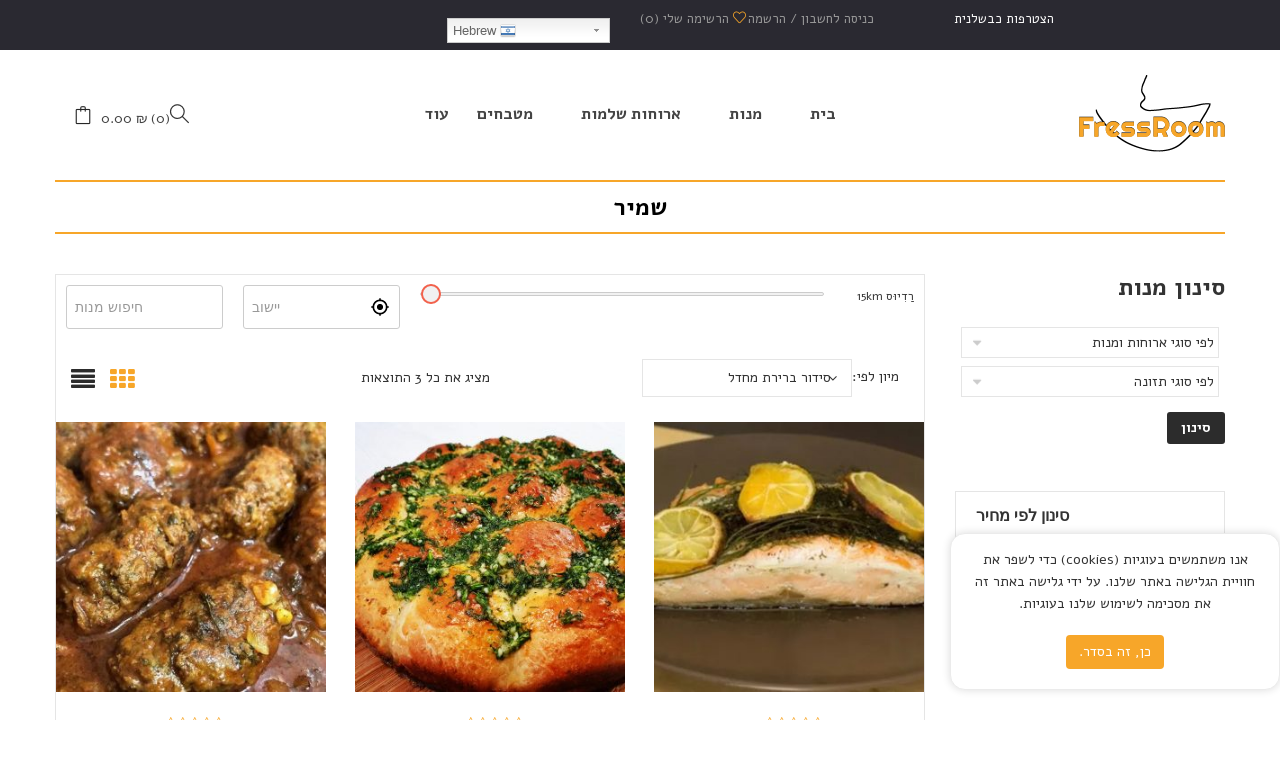

--- FILE ---
content_type: text/html; charset=UTF-8
request_url: https://fressroom.com/main-ingredients/%D7%A9%D7%9E%D7%99%D7%A8/
body_size: 39324
content:
<!DOCTYPE html>
<html dir="rtl" lang="he-IL" class="no-js no-svg">
<head>
	    <meta charset="UTF-8">
    <meta name="viewport" content="width=device-width, initial-scale=1">
    <link rel="profile" href="https://gmpg.org/xfn/11">

    				<script>document.documentElement.className = document.documentElement.className + ' yes-js js_active js'</script>
				<title>שמיר &#8211; FressRoom</title>
<link rel="alternate" hreflang="he" href="https://fressroom.com/main-ingredients/%D7%A9%D7%9E%D7%99%D7%A8/" />
<link rel="alternate" hreflang="en" href="https://fressroom.com/en/main-ingredients/%D7%A9%D7%9E%D7%99%D7%A8/" />
<link rel='dns-prefetch' href='//static.addtoany.com' />
<link rel='dns-prefetch' href='//maps.googleapis.com' />
<link rel='dns-prefetch' href='//fonts.googleapis.com' />
<link rel='dns-prefetch' href='//ajax.googleapis.com' />
<link rel='dns-prefetch' href='//s.w.org' />
<link rel="alternate" type="application/rss+xml" title="FressRoom &laquo; פיד‏" href="https://fressroom.com/feed/" />
<link rel="alternate" type="application/rss+xml" title="FressRoom &laquo; פיד תגובות‏" href="https://fressroom.com/comments/feed/" />
<link rel="alternate" type="application/rss+xml" title="FressRoom &laquo; פיד תגית שמיר" href="https://fressroom.com/main-ingredients/%d7%a9%d7%9e%d7%99%d7%a8/feed/" />
		<!-- This site uses the Google Analytics by MonsterInsights plugin v7.16.0 - Using Analytics tracking - https://www.monsterinsights.com/ -->
							<script src="//www.googletagmanager.com/gtag/js?id=UA-163766519-1"  type="text/javascript" data-cfasync="false"></script>
			<script type="text/javascript" data-cfasync="false">
				var mi_version = '7.16.0';
				var mi_track_user = true;
				var mi_no_track_reason = '';
				
								var disableStr = 'ga-disable-UA-163766519-1';

				/* Function to detect opted out users */
				function __gtagTrackerIsOptedOut() {
					return document.cookie.indexOf( disableStr + '=true' ) > - 1;
				}

				/* Disable tracking if the opt-out cookie exists. */
				if ( __gtagTrackerIsOptedOut() ) {
					window[disableStr] = true;
				}

				/* Opt-out function */
				function __gtagTrackerOptout() {
					document.cookie = disableStr + '=true; expires=Thu, 31 Dec 2099 23:59:59 UTC; path=/';
					window[disableStr] = true;
				}

				if ( 'undefined' === typeof gaOptout ) {
					function gaOptout() {
						__gtagTrackerOptout();
					}
				}
								window.dataLayer = window.dataLayer || [];
				if ( mi_track_user ) {
					function __gtagTracker() {
						dataLayer.push( arguments );
					}
					__gtagTracker( 'js', new Date() );
					__gtagTracker( 'set', {
						'developer_id.dZGIzZG' : true,
						                    });
					__gtagTracker( 'config', 'UA-163766519-1', {
						forceSSL:true,link_attribution:true,					} );
										window.gtag = __gtagTracker;										(
						function () {
							/* https://developers.google.com/analytics/devguides/collection/analyticsjs/ */
							/* ga and __gaTracker compatibility shim. */
							var noopfn = function () {
								return null;
							};
							var noopnullfn = function () {
								return null;
							};
							var Tracker = function () {
								return null;
							};
							var p = Tracker.prototype;
							p.get = noopfn;
							p.set = noopfn;
							p.send = noopfn;
							var __gaTracker = function () {
								var len = arguments.length;
								if ( len === 0 ) {
									return;
								}
								var f = arguments[len - 1];
								if ( typeof f !== 'object' || f === null || typeof f.hitCallback !== 'function' ) {
									if ( 'send' === arguments[0] ) {
										if ( 'event' === arguments[1] ) {
											__gtagTracker( 'event', arguments[3], {
												'event_category': arguments[2],
												'event_label': arguments[4],
												'value': 1
											} );
											return;
										}
										if ( 'undefined' !== typeof ( arguments[1].hitType ) ) {
											var hitDetails = {};
											var gagtag_map = {
												'eventCategory': 'event_category',
												'eventAction': 'event_action',
												'eventLabel': 'event_label',
												'eventValue': 'event_value',
												'nonInteraction': 'non_interaction',
												'timingCategory': 'event_category',
												'timingVar': 'name',
												'timingValue': 'value',
												'timingLabel': 'event_label',
											};
											var gaKey;
											for ( gaKey in gagtag_map ) {
												if ( 'undefined' !== typeof arguments[1][gaKey] ) {
													hitDetails[gagtag_map[gaKey]] = arguments[1][gaKey];
												}
											}
											var action = 'timing' === arguments[1].hitType ? 'timing_complete' : arguments[1].eventAction;
											__gtagTracker( 'event', action, hitDetails );
										}
									}
									return;
								}
								try {
									f.hitCallback();
								} catch ( ex ) {
								}
							};
							__gaTracker.create = function () {
								return new Tracker();
							};
							__gaTracker.getByName = noopnullfn;
							__gaTracker.getAll = function () {
								return [];
							};
							__gaTracker.remove = noopfn;
							__gaTracker.loaded = true;
							window['__gaTracker'] = __gaTracker;
						}
					)();
									} else {
										console.log( "" );
					( function () {
						function __gtagTracker() {
							return null;
						}
						window['__gtagTracker'] = __gtagTracker;
						window['gtag'] = __gtagTracker;
					} )();
									}
			</script>
				<!-- / Google Analytics by MonsterInsights -->
				<script type="text/javascript">
			window._wpemojiSettings = {"baseUrl":"https:\/\/s.w.org\/images\/core\/emoji\/13.0.0\/72x72\/","ext":".png","svgUrl":"https:\/\/s.w.org\/images\/core\/emoji\/13.0.0\/svg\/","svgExt":".svg","source":{"concatemoji":"https:\/\/fressroom.com\/wp-includes\/js\/wp-emoji-release.min.js"}};
			!function(e,a,t){var n,r,o,i=a.createElement("canvas"),p=i.getContext&&i.getContext("2d");function s(e,t){var a=String.fromCharCode;p.clearRect(0,0,i.width,i.height),p.fillText(a.apply(this,e),0,0);e=i.toDataURL();return p.clearRect(0,0,i.width,i.height),p.fillText(a.apply(this,t),0,0),e===i.toDataURL()}function c(e){var t=a.createElement("script");t.src=e,t.defer=t.type="text/javascript",a.getElementsByTagName("head")[0].appendChild(t)}for(o=Array("flag","emoji"),t.supports={everything:!0,everythingExceptFlag:!0},r=0;r<o.length;r++)t.supports[o[r]]=function(e){if(!p||!p.fillText)return!1;switch(p.textBaseline="top",p.font="600 32px Arial",e){case"flag":return s([127987,65039,8205,9895,65039],[127987,65039,8203,9895,65039])?!1:!s([55356,56826,55356,56819],[55356,56826,8203,55356,56819])&&!s([55356,57332,56128,56423,56128,56418,56128,56421,56128,56430,56128,56423,56128,56447],[55356,57332,8203,56128,56423,8203,56128,56418,8203,56128,56421,8203,56128,56430,8203,56128,56423,8203,56128,56447]);case"emoji":return!s([55357,56424,8205,55356,57212],[55357,56424,8203,55356,57212])}return!1}(o[r]),t.supports.everything=t.supports.everything&&t.supports[o[r]],"flag"!==o[r]&&(t.supports.everythingExceptFlag=t.supports.everythingExceptFlag&&t.supports[o[r]]);t.supports.everythingExceptFlag=t.supports.everythingExceptFlag&&!t.supports.flag,t.DOMReady=!1,t.readyCallback=function(){t.DOMReady=!0},t.supports.everything||(n=function(){t.readyCallback()},a.addEventListener?(a.addEventListener("DOMContentLoaded",n,!1),e.addEventListener("load",n,!1)):(e.attachEvent("onload",n),a.attachEvent("onreadystatechange",function(){"complete"===a.readyState&&t.readyCallback()})),(n=t.source||{}).concatemoji?c(n.concatemoji):n.wpemoji&&n.twemoji&&(c(n.twemoji),c(n.wpemoji)))}(window,document,window._wpemojiSettings);
		</script>
		<style type="text/css">
img.wp-smiley,
img.emoji {
	display: inline !important;
	border: none !important;
	box-shadow: none !important;
	height: 1em !important;
	width: 1em !important;
	margin: 0 .07em !important;
	vertical-align: -0.1em !important;
	background: none !important;
	padding: 0 !important;
}
</style>
	<link rel='stylesheet' id='dashicons-css'  href='https://fressroom.com/wp-includes/css/dashicons.min.css' type='text/css' media='all' />
<style id='dashicons-inline-css' type='text/css'>
[data-font="Dashicons"]:before {font-family: 'Dashicons' !important;content: attr(data-icon) !important;speak: none !important;font-weight: normal !important;font-variant: normal !important;text-transform: none !important;line-height: 1 !important;font-style: normal !important;-webkit-font-smoothing: antialiased !important;-moz-osx-font-smoothing: grayscale !important;}
</style>
<link rel='stylesheet' id='gtranslate-style-css'  href='https://fressroom.com/wp-content/plugins/gtranslate/gtranslate-style24.css' type='text/css' media='all' />
<link rel='stylesheet' id='sb_instagram_styles-css'  href='https://fressroom.com/wp-content/plugins/instagram-feed/css/sbi-styles.min.css' type='text/css' media='all' />
<link rel='stylesheet' id='wp-block-library-rtl-css'  href='https://fressroom.com/wp-includes/css/dist/block-library/style-rtl.min.css' type='text/css' media='all' />
<link rel='stylesheet' id='wp-block-library-theme-rtl-css'  href='https://fressroom.com/wp-includes/css/dist/block-library/theme-rtl.min.css' type='text/css' media='all' />
<link rel='stylesheet' id='wc-block-vendors-style-css'  href='https://fressroom.com/wp-content/plugins/woocommerce/packages/woocommerce-blocks/build/vendors-style.css' type='text/css' media='all' />
<link rel='stylesheet' id='wc-block-style-rtl-css'  href='https://fressroom.com/wp-content/plugins/woocommerce/packages/woocommerce-blocks/build/style-rtl.css' type='text/css' media='all' />
<link rel='stylesheet' id='contact-form-7-css'  href='https://fressroom.com/wp-content/plugins/contact-form-7/includes/css/styles.css' type='text/css' media='all' />
<link rel='stylesheet' id='contact-form-7-rtl-css'  href='https://fressroom.com/wp-content/plugins/contact-form-7/includes/css/styles-rtl.css' type='text/css' media='all' />
<link rel='stylesheet' id='kas-dvf-css'  href='https://fressroom.com/wp-content/plugins/dokan-vendor-filter/public/css/kas-dvf-public.css' type='text/css' media='all' />
<link rel='stylesheet' id='select2-css'  href='https://fressroom.com/wp-content/plugins/dokan-vendor-filter/public/assets/select2/css/select2.min.css' type='text/css' media='all' />
<link rel='stylesheet' id='select2-bootstrap-css'  href='https://fressroom.com/wp-content/plugins/dokan-vendor-filter/public/assets/select2/css/select2-bootstrap.css' type='text/css' media='all' />
<link rel='stylesheet' id='select2-custom-css'  href='https://fressroom.com/wp-content/plugins/dokan-vendor-filter/public/css/kas-dvf-select2-custom.css' type='text/css' media='all' />
<link rel='stylesheet' id='rs-plugin-settings-css'  href='https://fressroom.com/wp-content/plugins/revslider/public/assets/css/rs6.css' type='text/css' media='all' />
<style id='rs-plugin-settings-inline-css' type='text/css'>
#rs-demo-id {}
</style>
<link rel='stylesheet' id='wppss-frontend-stylesheet-css'  href='https://fressroom.com/wp-content/plugins/woo-product-page-social-share/assets/css/front_style.css' type='text/css' media='all' />
<link rel='stylesheet' id='wppss-bootstrap-stylesheet-css'  href='https://fressroom.com/wp-content/plugins/woo-product-page-social-share/assets/css/bootstrap.css' type='text/css' media='all' />
<link rel='stylesheet' id='woocommerce-layout-rtl-css'  href='https://fressroom.com/wp-content/plugins/woocommerce/assets/css/woocommerce-layout-rtl.css' type='text/css' media='all' />
<link rel='stylesheet' id='woocommerce-smallscreen-rtl-css'  href='https://fressroom.com/wp-content/plugins/woocommerce/assets/css/woocommerce-smallscreen-rtl.css' type='text/css' media='only screen and (max-width: 768px)' />
<link rel='stylesheet' id='woocommerce-general-rtl-css'  href='https://fressroom.com/wp-content/plugins/woocommerce/assets/css/woocommerce-rtl.css' type='text/css' media='all' />
<style id='woocommerce-inline-inline-css' type='text/css'>
.woocommerce form .form-row .required { visibility: visible; }
</style>
<link rel='stylesheet' id='font-for-body-css'  href='//fonts.googleapis.com/css?family=Droid+Serif' type='text/css' media='all' />
<link rel='stylesheet' id='font-for-new-css'  href='//fonts.googleapis.com/css?family=Open+Sans%3A400%2C600%2C700%2C300' type='text/css' media='all' />
<link rel='stylesheet' id='swal-css-css'  href='https://fressroom.com/wp-content/plugins/yobro/assets/css/swal.css' type='text/css' media='all' />
<link rel='stylesheet' id='yobro-bundle-front-two-css'  href='https://fressroom.com/wp-content/plugins/yobro/assets/dist/css/yobro-bundle-front-two.css' type='text/css' media='all' />
<link rel='stylesheet' id='yobro-bundle-front-css'  href='https://fressroom.com/wp-content/plugins/yobro/assets/dist/css/yobro-bundle-front.css' type='text/css' media='all' />
<link rel='stylesheet' id='font-awesome-css'  href='https://fressroom.com/wp-content/themes/foodstore/assets/css/font-awesome.css' type='text/css' media='all' />
<link rel='stylesheet' id='uc-main-css'  href='https://fressroom.com/wp-content/plugins/yobro/assets/css/styles.css' type='text/css' media='all' />
<link rel='stylesheet' id='dokan-style-css'  href='https://fressroom.com/wp-content/plugins/dokan-lite/assets/css/style.css' type='text/css' media='all' />
<link rel='stylesheet' id='dokan-fontawesome-css'  href='https://fressroom.com/wp-content/plugins/dokan-lite/assets/vendors/font-awesome/font-awesome.min.css' type='text/css' media='all' />
<link rel='stylesheet' id='dokan-follow-store-css'  href='https://fressroom.com/wp-content/plugins/dokan-pro/modules/follow-store/assets/css/follow-store.css' type='text/css' media='all' />
<link rel='stylesheet' id='dokan-magnific-popup-css'  href='https://fressroom.com/wp-content/plugins/dokan-lite/assets/vendors/magnific/magnific-popup.css' type='text/css' media='all' />
<link rel='stylesheet' id='dokan-geolocation-css'  href='https://fressroom.com/wp-content/plugins/dokan-pro/modules/geolocation/assets/css/geolocation.css' type='text/css' media='all' />
<link rel='stylesheet' id='dokan-geo-locations-map-css'  href='https://fressroom.com/wp-content/plugins/dokan-pro/modules/geolocation/assets/css/dokan-geolocation-locations-map.css' type='text/css' media='all' />
<link rel='stylesheet' id='monsterinsights-popular-posts-style-css'  href='https://fressroom.com/wp-content/plugins/google-analytics-for-wordpress/assets/css/frontend.min.css' type='text/css' media='all' />
<link rel='stylesheet' id='jquery-ui-style-css'  href='//ajax.googleapis.com/ajax/libs/jqueryui/1.11.4-wp/themes/smoothness/jquery-ui.min.css' type='text/css' media='all' />
<link rel='stylesheet' id='wc-bookings-styles-css'  href='https://fressroom.com/wp-content/plugins/woocommerce-bookings/dist/css/frontend.css' type='text/css' media='all' />
<link rel='stylesheet' id='datepick-child-css-css'  href='https://fressroom.com/wp-content/themes/foodstore-child/assets/css/jquery.datepick.css' type='text/css' media='all' />
<link rel='stylesheet' id='prdd-datepick-css'  href='//fressroom.com/wp-content/plugins/product-delivery-date/css/jquery.datepick.css' type='text/css' media='' />
<link rel='stylesheet' id='datepicker-css'  href='//fressroom.com/wp-content/plugins/product-delivery-date/css/datepicker.css' type='text/css' media='' />
<link rel='stylesheet' id='prdd-data-css'  href='//fressroom.com/wp-content/plugins/product-delivery-date/css/view.delivery.style.css' type='text/css' media='' />
<link rel='stylesheet' id='full-css'  href='//fressroom.com/wp-content/plugins/product-delivery-date/css/fullcalendar.min.css' type='text/css' media='all' />
<link rel='stylesheet' id='prdd-qtip-css'  href='//fressroom.com/wp-content/plugins/product-delivery-date/css/jquery.qtip.min.css' type='text/css' media='all' />
<link rel='stylesheet' id='dokan-rtl-style-css'  href='https://fressroom.com/wp-content/plugins/dokan-lite/assets/css/rtl.css' type='text/css' media='all' />
<link rel='stylesheet' id='mm_icomoon-css'  href='https://fressroom.com/wp-content/plugins/mega_main_menu/framework/src/css/icomoon.css' type='text/css' media='all' />
<link rel='stylesheet' id='mmm_mega_main_menu-css'  href='https://fressroom.com/wp-content/plugins/mega_main_menu/src/css/cache.skin.css' type='text/css' media='all' />
<link rel='stylesheet' id='woo-variation-swatches-css'  href='https://fressroom.com/wp-content/plugins/woo-variation-swatches/assets/css/frontend.min.css' type='text/css' media='all' />
<style id='woo-variation-swatches-inline-css' type='text/css'>
.variable-item:not(.radio-variable-item) { width : 30px; height : 30px; } .wvs-style-squared .button-variable-item { min-width : 30px; } .button-variable-item span { font-size : 16px; }
</style>
<link rel='stylesheet' id='woo-variation-swatches-theme-override-css'  href='https://fressroom.com/wp-content/plugins/woo-variation-swatches/assets/css/wvs-theme-override.min.css' type='text/css' media='all' />
<link rel='stylesheet' id='woo-variation-swatches-tooltip-css'  href='https://fressroom.com/wp-content/plugins/woo-variation-swatches/assets/css/frontend-tooltip.min.css' type='text/css' media='all' />
<link rel='stylesheet' id='simple-line-icons-css'  href='https://fressroom.com/wp-content/themes/foodstore/assets/css/simple-line-icons.css' type='text/css' media='all' />
<link rel='stylesheet' id='owl-carousel-css'  href='https://fressroom.com/wp-content/themes/foodstore/assets/css/owl.carousel.min.css' type='text/css' media='all' />
<link rel='stylesheet' id='pretty-photo-css'  href='https://fressroom.com/wp-content/themes/foodstore/assets/css/prettyphoto.css' type='text/css' media='all' />
<link rel='stylesheet' id='editor-styles-css'  href='https://fressroom.com/wp-content/themes/foodstore/assets/css/style-editor.css' type='text/css' media='all' />
<link rel='stylesheet' id='chld_thm_cfg_parent-css'  href='https://fressroom.com/wp-content/themes/foodstore/style.css' type='text/css' media='all' />
<link rel='stylesheet' id='font-alef-css'  href='//fonts.googleapis.com/css?family=Alef%3A300%2C400%2C500%2C600%2C700%2C800%2C900%26subset%3Dlatin%2Clatin-ext' type='text/css' media='all' />
<link rel='stylesheet' id='font-lato-css'  href='//fonts.googleapis.com/css?family=Lato%3A300%2C400%2C500%2C600%2C700%2C800%2C900%26subset%3Dlatin%2Clatin-ext' type='text/css' media='all' />
<link rel='stylesheet' id='font-raleway-css'  href='//fonts.googleapis.com/css?family=Raleway%3A300%2C400%2C500%2C600%2C700%2C800%2C900%26subset%3Dlatin%2Clatin-ext' type='text/css' media='all' />
<link rel='stylesheet' id='font-montserrat-css'  href='//fonts.googleapis.com/css?family=Montserrat%3A300%2C400%2C500%2C600%2C700%2C800%2C900%26subset%3Dlatin%2Clatin-ext' type='text/css' media='all' />
<link rel='stylesheet' id='ftc-style-css'  href='https://fressroom.com/wp-content/themes/foodstore-child/style.css' type='text/css' media='all' />
<style id='ftc-style-inline-css' type='text/css'>
	
	
	/*
	1. FONT FAMILY
	2. GENERAL COLORS
	*/
	
	
	/* ============= 1. FONT FAMILY ============== */

    body{
        line-height: 22px;
    }
	
        html, 
	body,.widget-title.heading-title,
        #mega_main_menu.primary ul li .mega_dropdown > li.sub-style > .item_link .link_text,
		.category-slider h3.product_title, .mobile-wishlist .ftc-my-wishlist ,.mobile-wishlist .tini-wishlist,
		.mobile-wishlist .ftc-my-wishlist *,.newletter_sub_title h2.widgettitle,.top-footer p.button-sub input[type="submit"],
		.test-2 .ftc-sb-testimonial .testimonial-content h4.name,.blog-home12 article a.button-readmore,
		.blog-home12 .blogs article h3.blog-title, .footer-middle .middle-footer12 h3,
		.category-h17 .woocommerce div.product .product_title, .newsletter-h18 p.button-sub input[type="submit"],
		.blog-home18 .blogs article h3.blog-title, .blog-home19 .date-time.time-home19,
		.list-product-widget21 ul.product_list_widget span.woocommerce-Price-amount.amount, 
		.list-product-widget21 ul.product_list_widget span.price, .blog-home23 .blogs article h3.blog-title,
		.blog-home23 article a.button-readmore,.blog-home26 .ftc-sb-blogs h3.blog-title,
		.blog-pro-30 .blogs article h3.blog-title,.newsletter-30 p.button-sub input[type="submit"],
		.deal-home31 .ftc-product-time-deal h3.product_title.product-name,
		.deal-home31 .ftc-product-time-deal span.price,
		.deal-home31 .ftc-product-time-deal .products .ftc-product.product .counter-wrapper div.countdown-meta,
		.product-home31 .woocommerce div.product .product_title,
		.product-home31 .woocommerce div.product span.price,
		.widget-home31 .woocommerce ul.product_list_widget > li a,
		.widget-home31 .woocommerce .item-description .price,
		.blog-home31  .blogs article h3.blog-title,
		.blog-home31 article a.button-readmore, .contact-us3 .wpcf7 input[type^="submit"],
		.faq_3 .wpcf7 input[type^="submit"], .blog-newside .blogs article h3.blog-title,
	.list-product-widget21 .woocommerce .ftc-product.product h3.product_title.product-name,
	.list-product-widget21 .woocommerce .ftc-product.product span.price
	{
		font-family: Alef;
	}
	
	#mega_main_menu.primary ul li .mega_dropdown > li.sub-style > ul.mega_dropdown,
        #mega_main_menu li.multicolumn_dropdown > .mega_dropdown > li .mega_dropdown > li,
        #mega_main_menu.primary ul li .mega_dropdown > li > .item_link .link_text,
        .info-open,
        .info-phone,
        .ftc-sb-account .ftc_login > a,
        .ftc-sb-account,
        .ftc-my-wishlist *,
        .dropdown-button span > span,
        body p,
        .wishlist-empty,
        div.product .social-sharing li a,
        .ftc-search form,
        .ftc-shop-cart,
        .conditions-box,
        .item-description .price,
        .testimonial-content .content,
        .testimonial-content .byline,
        .widget-container ul.product-categories ul.children li a,
        .ftc-products-category ul.tabs li span.title,
        .woocommerce-pagination,
        .woocommerce-result-count,
        .products.list .short-description.list,
        div.product .single_variation_wrap .amount,
        div.product div[itemprop="offers"] .price .amount,
        .orderby-title,
        .blogs .post-info,
        .blog .entry-info .entry-summary .short-content,
        .single-post .entry-info .entry-summary .short-content,
        .single-post article .post-info .info-category,
        #comments .comments-title,
        #comments .comment-metadata a,
        .post-navigation .nav-previous,
        .post-navigation .nav-next,
        .woocommerce div.product .product_title,
        .woocommerce-review-link,
        .ftc_feature_info,
        .woocommerce div.product p.stock,
        .woocommerce div.product .summary div[itemprop="description"],
        .woocommerce div.product p.price,
        .woocommerce div.product .woocommerce-tabs .panel,
        .woocommerce div.product form.cart .group_table td.label,
        .woocommerce div.product form.cart .group_table td.price,
        footer,
        footer a,
        .blogs article .image-eff:before,
        .blogs article a.gallery .owl-item:after, .header-nav, span.count-product-category,
		.dont_show_popup, .dropdown-desk .desk-child .ftc-my-wishlist,
		.desk-child .ftc-sb-language, .desk-child .header-currency,
		.off-can-vas-inner .woocommerce.widget_shopping_cart .total strong,
		a.ftc-video360, .countdown-home1 ul,
		.product-widget-1 .woocommerce ul.product_list_widget .short-description,.back-right-h17 h4,
		.header-layout16 #mega_main_menu.primary > .menu_holder > .menu_inner > ul > li > .item_link .link_text,
		.button-home18 .ftc-sb-button a.ftc-button, .text-img-home19 ul li, .text-img-home19 .ftc-sb-button a.ftc-button,
		.wpb-js-composer .product-slider-h19 .vc_tta.vc_general .vc_tta-tabs-list li.vc_tta-tab a,
		.product-slider-h19 .ftc-sb-button a.ftc-button, .product-deal-h19 .ftc-product-time-deal .short-description,
		.product-deal-h19 .ftc-product-time-deal div.product .item-description .counter-wrapper > div,
		.ftc-product-time-deal div.product .countdown-meta, 
		.product-deal-h19 .woocommerce .ftc-product-time-deal .product .item-description .meta_info div.add-to-cart > a,
		.img-text-home21 .ftc-sb-button a.ftc-button,.testimonial-home21 .text-home3 h2 ,.background-home22 h4,
		.categories-h23 span.sub-product-categories a,.ftc-image-hotspot-hotspots .ftc-image-hotspot .hotspot-btn:before,
		.hotspot-content-title, #mega_main_menu.vertical.direction-vertical > .menu_holder > .menu_inner > ul li > .item_link,
		#mega_main_menu.mega_main_sidebar_menu.direction-vertical > .menu_holder > .menu_inner > ul li > .item_link,
		.product-slider-30 .woocommerce .ftc-product.product .item-description .meta_info .add-to-cart a,
		.product-slider-30 .ftc-product.product .item-description .short-description, 
		.coming_4 .ftc-countdown .counter-wrapper > div .countdown-meta,
		.woocommerce .widget_layered_nav ul li, .woocommerce-page .widget_layered_nav ul li,
		.full-content, .collapsed-content, .contact_info_map .info_contact,
		tagcloud a, .no-svg  .nav-links .page-numbers,.woocommerce .woocommerce-ordering .orderby, 
		.woocommerce-page .woocommerce-ordering .orderby,.date-time.date-time-meta,
		.widget-container ul li,
    .ftc-products-category ul li, .blockquote-content h3.entry-title, .product-widget-2 .short-description
	{
		font-family: Alef;
	}
	.information-contact p{
		font-family: Alef !important;
	}
	body,
        .site-footer,
        .woocommerce div.product form.cart .group_table td.label,
        .woocommerce .product .conditions-box span,
        .item-description .meta_info .yith-wcwl-add-to-wishlist a, .item-description .meta_info .compare,
        .info-company li i,
        .social-icons .ftc-tooltip:before,
        .tagcloud a,
        .details_thumbnails .owl-nav > div:before,
        div.product .summary .yith-wcwl-add-to-wishlist a:before,
        .pp_woocommerce div.product .summary .compare:before,
        .woocommerce div.product .summary .compare:before,
        .woocommerce-page div.product .summary .compare:before,
        .woocommerce #content div.product .summary .compare:before,
        .woocommerce-page #content div.product .summary .compare:before,
        .woocommerce div.product form.cart .variations label,
        .woocommerce-page div.product form.cart .variations label,
        .pp_woocommerce div.product form.cart .variations label,
        blockquote,
        .ftc-number h3.ftc_number_meta,
        .woocommerce .widget_price_filter .price_slider_amount,
        .wishlist-empty,
        .woocommerce div.product form.cart .button,
        .woocommerce table.wishlist_table
        {
                font-size: 14px;
        }
	/* ========== 2. GENERAL COLORS ========== */
        /* ========== Primary color ========== */
	.header-currency:hover .ftc-currency > a,
        .ftc-sb-language:hover li .ftc_lang,
        .woocommerce a.remove:hover,
        .dropdown-container .ftc_cart_check > a.button.view-cart:hover,
        .ftc-my-wishlist a:hover,
        .ftc-sb-account .ftc_login > a:hover,
        .header-currency .ftc-currency ul li:hover,
        .dropdown-button span:hover,
        body.wpb-js-composer .vc_general.vc_tta-tabs .vc_tta-tab.vc_active > a,
        body.wpb-js-composer .vc_general.vc_tta-tabs .vc_tta-tab > a:hover,
        #mega_main_menu.primary > .menu_holder.sticky_container > .menu_inner > ul > li > .item_link:hover *,
        #mega_main_menu.primary > .menu_holder.sticky_container > .menu_inner > ul > li.current-menu-item > .item_link *,
        #mega_main_menu.primary > .menu_holder > .menu_inner > ul > li.current-menu-ancestor > .item_link,
        #mega_main_menu.primary > .menu_holder > .menu_inner > ul > li.current-menu-ancestor > .item_link *,
        #mega_main_menu.primary > .menu_holder > .menu_inner > ul > li:hover > .item_link *,
        #mega_main_menu.primary .mega_dropdown > li > .item_link:hover *,
        #mega_main_menu.primary .mega_dropdown > li.current-menu-item > .item_link *,
        #mega_main_menu.primary > .menu_holder > .menu_inner > ul > li.current-menu-item > .item_link *,
        .woocommerce .products .ftc-product .price,
        .woocommerce div.product p.price,
        .woocommerce div.product span.price,
        .woocommerce .products .star-rating,
        .woocommerce-page .products .star-rating,
        .star-rating:before,
        div.product div[itemprop="offers"] .price .amount,
        div.product .single_variation_wrap .amount,
        .pp_woocommerce .star-rating:before,
        .woocommerce .star-rating:before,
        .woocommerce-page .star-rating:before,
        .woocommerce-product-rating .star-rating span,
        ins .amount,
        .ftc-meta-widget .price ins,
        .ftc-meta-widget .star-rating,
        .ul-style.circle li:before,
        .woocommerce form .form-row .required,
        .blogs .comment-count i,
        .blog .comment-count i,
        .single-post .comment-count i,
        .single-post article .post-info .info-category .cat-links a,
        .single-post article .post-info .info-category .vcard.author a,
        .breadcrumb-title .breadcrumbs-container,
        .breadcrumb-title .breadcrumbs-container span.current,
        .breadcrumb-title .breadcrumbs-container a:hover,
        .ftc-meta-widget.item-description .meta_info a:hover,
        .ftc-meta-widget.item-description .meta_info .yith-wcwl-add-to-wishlist a:hover,
        .grid_list_nav a.active,
        .shortcode-icon .vc_icon_element.vc_icon_element-outer .vc_icon_element-inner.vc_icon_element-color-orange .vc_icon_element-icon,
        .comment-reply-link .icon,
        body table.compare-list tr.remove td > a .remove:hover:before,
        a:hover,
        a:focus,
        .vc_toggle_title h4:hover,
        .vc_toggle_title h4:before,
        .blogs article h3.product_title a:hover,
        article .post-info a:hover,
        article .comment-content a:hover,
        .main-navigation li li.focus > a,
	.main-navigation li li:focus > a,
	.main-navigation li li:hover > a,
	.main-navigation li li a:hover,
	.main-navigation li li a:focus,
	.main-navigation li li.current_page_item a:hover,
	.main-navigation li li.current-menu-item a:hover,
	.main-navigation li li.current_page_item a:focus,
	.main-navigation li li.current-menu-item a:focus,.woocommerce-account .woocommerce-MyAccount-navigation li.is-active a, article .post-info .cat-links a,article .post-info .tags-link a,
    .vcard.author a,article .entry-header .caftc-link .cat-links a, span.currency, .ftc-sb-account .ftc_login a.my-account:before,
    .ftc-my-wishlist a:before, a.ftc-checkout-menu:before, #mega_main_menu.primary ul li .mega_dropdown > li.sub-style > .item_link .link_text,
	.woocommerce .products .star-rating.no-rating,.woocommerce-page .products .star-rating.no-rating,
        .star-rating.no-rating:before,
        .pp_woocommerce .star-rating.no-rating:before,
        .woocommerce .star-rating.no-rating:before,
        .woocommerce-page .star-rating.no-rating:before,div.order-now h3, 
		.ftc-product-time-deal  .counter-wrapper > div .number-wrapper span,.copy-com a, .info-company li, footer a:hover,
		.info-company li span.info, span.button-slider,.woocommerce div.product .woocommerce-tabs ul.tabs li a:hover,
		.woocommerce div.product .woocommerce-tabs ul.tabs li.active, .ftc-sb-testimonial .byline,
		.woocommerce ul.product_list_widget span.woocommerce-Price-amount.amount,div.product .summary .yith-wcwl-wishlistaddedbrowse  a,
		 div.product .summary .yith-wcwl-wishlistexistsbrowse  a, 
		 .header-v2 #mega_main_menu.primary > .menu_holder.sticky_container > .menu_inner > ul > li.current-menu-ancestor > .item_link * 
		, #mega_main_menu.primary ul .mega_dropdown > li > .item_link:focus, footer .menu-footer a:hover, .ftc-sb-language:hover ul li ul li a:hover span
		, .woocommerce-info::before,  article a.button-readmore:hover, .contact_info_map .info_contact .info_column.address ul:before,
    .contact_info_map .info_contact .info_column.phone ul:before, .contact_info_map .info_contact .info_column.email ul:before,
    .woocommerce .products .ftc-product .price, .woocommerce div.product p.price, .woocommerce div.product span.price,
		.footer-mobile  i, .header-nav a.tini-wishlist i,.ftc-shoppping-cart a.ftc_cart:hover,a.ftc_cart:hover, a.ftc_cart:focus
		, .footer-mobile > div > a:hover, .newsletterpopup .close-popup:hover:after,.blogs .post-info span.byline:hover .fa,
		.info_column.email a:hover, .ftc-blogs-widget-wrapper .author a:hover,span.vcard.author:hover i,.ftc-team-member header > h3 a:hover,
		body .header-v2 .is-sticky .header-sticky #mega_main_menu.primary > .menu_holder > .menu_inner > ul > li > .item_link *:hover,
		.header-v2  .is-sticky .header-sticky .ftc_search_ajax .search-button:hover,
		.header-v2 .is-sticky .header-sticky a.ftc_cart:hover, .ftc_search_ajax .search-button:hover,.ftc-enable-ajax-search .ftc-search-meta .price,
		td.product-subtotal, td.product-price, .woocommerce .cart_totals table.shop_table td,
        .related-posts .vcard.author a:hover,
        .woocommerce .ftc-product-time-deal .products:not(.list) .product .item-description.wc-vendor .wcvendors_sold_by_in_loop a,
        .mobile-wishlist a:hover .count-wish,
        .widget-container.ftc-product-categories-widget ul.product-categories li.cat-parent:hover > span.icon-toggle,
        .ftc-products-category .woocommerce  .ftc-product.product .item-image > a.quickshop .fa-eye:before,
        #deals-2 .ftc-product-time-deal h3.product-name > a:hover,
		.ftc-product-time-deal h3.product-name > a:hover,
        .ftc-feature_1 .ftc-feature a.feature-icon:hover:before,
        .ftc-products-category .owl-nav > div.owl-prev:hover:before,
        .ftc-products-category .owl-nav > div.owl-next:hover:before,
        #deals-2 .ftc-product-time-deal .products .ftc-product.product .counter-wrapper div:hover  .number-wrapper:before,
         #deals-2 .woocommerce .ftc-product.product:hover .item-image > a.quickshop .fa-eye:before,
         .product-slide7 .woocommerce .ftc-product.product .item-image > a.quickshop .fa-eye:before,
         .single-product .variations .ftc-product-attribute .selected a,
         .ftc-off-canvas-cart .total .amount,
         .ftc-tini-cart .woocommerce.widget_shopping_cart .total .amount,
		 .product-slide8 .owl-carousel .owl-nav>div:hover:before,
		 .product-slide2 .owl-carousel .owl-nav>div:hover:before, .woocommerce-message::before,
		 p.woocommerce-mini-cart__buttons.buttons > a.button.wc-forward:hover,
		 p.woocommerce-mini-cart__buttons.buttons > a.button.wc-forward:focus,
		 .header-v2 a.ftc-cart-tini.cart-item-canvas:hover:before, .header-v2 a.ftc-cart-tini:hover:before,
		 a.ftc-cart-tini.cart-item-canvas:hover:before, a.ftc-cart-tini:hover:before,
		 .desk-child .ftc-sb-account .ftc_login > a:hover, 
		 .header-layout9 .is-sticky .dropdown-desk .desk-child a:hover ,
.header-layout9 .is-sticky .dropdown-desk .desk-child .ftc-my-wishlist:hover *,
footer .footer-middle9 ul.bullet li a:before, .slider-product-9 .owl-nav > div:hover,
.test-2 .ftc-sb-testimonial .active .testimonial-content .content:before,.test-2 .owl-nav > div:hover,
h3.text-another, .img-text-home9_2 .ftc-sb-button a.ftc-button, .header-layout10 .is-sticky .dropdown-desk .desk-child a:hover, 
.header-layout10 .is-sticky .dropdown-desk .desk-child .ftc-my-wishlist:hover *, .img-text-home10 h5,
.header-layout11 .is-sticky .dropdown-desk .desk-child a:hover, 
.header-layout11 .is-sticky .dropdown-desk .desk-child .ftc-my-wishlist:hover *,
body .revslider-11 .rev_slider_wrapper .tparrows:hover:before,.ftc-enable-ajax-search .error,
.header-layout12 span.cart-number, .header-layout12 .header-nav .ftc_forgot_pass a:hover,
.ftc-feature_12.ftc-feature_1 .ftc-feature .ftc_feature_content h3 a:hover,
.countdown-product-home1 .owl-nav > div:before,.test-home12 .ftc-sb-testimonial h4.name a:hover,
.test-home12 .ftc-sb-testimonial .owl-nav > div:hover:before,.footer-middle .middle-footer12 .footer-info-12 a:hover,
.footer-info-12 .info-company li i:hover, .header-layout13 span.cart-number,.header-layout13 .nav-right .ftc-sb-account a.my-account:hover:before,
.header-layout13 .header-nav a:hover,.header-layout13 .header-currency:hover span.currency,
.single-image-home_2  .ftc-sb-button .ftc-button, .newsletter-home14 p.button-sub input[type="submit"]:hover,
#dokan-seller-listing-wrap ul.dokan-seller-wrap li .store-content .store-info .store-data h2 a:hover,
.dokan-single-store .profile-frame .profile-info-box .profile-info-summery-wrapper .profile-info-summery .profile-info .dokan-store-info .dokan-store-phone a:hover, 
.dokan-single-store .profile-frame .profile-info-box .profile-info-summery-wrapper .profile-info-summery .profile-info .dokan-store-info .dokan-store-email a:hover,
.dokan-category-menu #cat-drop-stack > ul li a:hover,div#tab-more_seller_product.post-info h3.product-name > a:hover,
.header-v2 #mega_main_menu.primary > .menu_holder > .menu_inner > ul > li.current-menu-ancestor > .item_link *,
body .header-v2 .is-sticky .header-sticky #mega_main_menu.primary > .menu_holder > .menu_inner > ul > li.current-menu-ancestor > .item_link *,
.ftc-portfolio-wrapper .portfolio-inner .item .thumbnail .figcaption h3 a:hover,.portfolio-inner .portfolio-info a:hover ,
.single-portfolio .portfolio-info span a:hover, .blog-home18 .date-time.time-home18 span, .blog-home18 article a.button-readmore,
.dropdown-desk .desk-child a:hover span.currency, .dropdown-desk .desk-child .ftc-sb-account .ftc_login:hover a.my-account:before,  .desk-child .ftc-my-wishlist:hover * ,
.product-slider-h19 .woocommerce .ftc-product.product .item-image > a.quickshop,
.product-deal-h19 .ftc-product-time-deal .item-description .counter-wrapper > div .number-wrapper .number,
.blog-home19 .ftc-sb-blogs .author a,.header-layout18 a.ftc-cart-tini.cart-item-canvas:hover:before, .header-layout18 a.ftc-cart-tini:hover:before,
 .header-layout18 .ftc_search_ajax .search-button:hover, .header-layout19 .header-nav a.ftc-currency-selector:hover, 
 .header-layout19 .header-nav a.lang_sel_sel.icl-en:hover, .header-layout19 .header-nav .ftc-sb-account .ftc_login > a:hover, 
 .header-layout19 .header-nav .ftc-my-wishlist:hover *, .header-layout19 .header-nav a.ftc-checkout-menu:hover, 
 .header-layout19 .header-nav .ftc-sb-account .ftc_login a.my-account:hover:before, 
 .header-layout19 .header-nav a.ftc-checkout-menu:hover:before,
 .header-layout19 .header-currency:hover .ftc-currency > a, 
 .header-layout19 a.ftc-cart-tini.cart-item-canvas:hover:before, 
 .header-layout19 a.ftc-cart-tini:hover:before, 
 .header-layout19 .ftc_search_ajax .search-button:hover, 
 .header-layout19 #mega_main_menu.primary > .menu_holder > .menu_inner > ul > li.current-menu-ancestor > .item_link, 
 .header-layout19 #mega_main_menu.primary > .menu_holder > .menu_inner > ul > li:hover > .item_link *, 
 .header-layout19 #mega_main_menu.primary > .menu_holder > .menu_inner > ul > li.current-menu-item > .item_link *,
.header-layout19 .header-nav a:hover span.currency, .header-layout19 .header-currency:hover .ftc-currency > a span.currency,
.list-product-widget21 .item-description h3.product_title > a:hover,.product-slider-h19.product-h21 h3.product-name > a:hover,
.text-img-home19 ul li:before,.header-layout20 .header-currency:hover .ftc-currency > a span.currency, .header-layout21 span.cart-number,
.text-heading23 h3, .test-home23 .text-heading23 .content_title h4.title_block:after , 
.test-home23 .text-heading23 .content_title h4.title_block:before,
body.wpb-js-composer .product-slider-h23 .vc_general.vc_tta-tabs .vc_tta-tab.vc_active a,
 body.wpb-js-composer .product-slider-h23 .vc_general.vc_tta-tabs .vc_tta-tab:hover a, .categories-h23 span.sub-product-categories a:hover,
 .test-home23 .ftc-sb-testimonial .active.center .testimonial-content .name a:hover,.footer-top23 input[type="submit"]:hover,
 .footer-middle23 .ftc-feature .ftc_feature_content h3:hover:before, .footer-middle23 .ftc-feature .ftc_feature_content h3 a:hover,
 .fresh-look .ftc-sb-button a.ftc-button:hover:after, .footer-middle23 .f3 .ftc-feature .ftc_feature_content p:hover,
 #mega_main_menu.vertical > .menu_holder > .menu_inner > ul > li:before, #mega_main_menu.vertical ul li .mega_dropdown > li:hover > .item_link .link_text,
 .header-layout23  span.cart-number::before, .blog-home26 .blogs .post-info .author:hover .fa, .blog-home26 .ftc-sb-blogs .author:hover a,
 .header-layout25  span.cart-number, #mega_main_menu.mega_main_sidebar_menu > .menu_holder > .menu_inner > ul > li:before, 
 #mega_main_menu.mega_main_sidebar_menu ul li:hover > .item_link .link_text,
 #mega_main_menu.mega_main_sidebar_menu.direction-vertical > .menu_holder > .menu_inner > ul > li:hover > .item_link > .link_content > .link_text,
#mega_main_menu.mega_main_sidebar_menu.direction-vertical > .menu_holder > .menu_inner > ul > li:hover:before,
#mega_main_menu.mega_main_sidebar_menu > .menu_holder > .menu_inner > ul > li.menu-item-has-children:hover:after,
.product-30 .owl-nav > div:hover,.blog-pro-30 .owl-nav > div:hover,.header-layout24 .cart-total:hover:before,
.header-layout24 .ftc_search_ajax .search-button:hover,.ftc-product a.load-more.button:hover,
.test-home27 .ftc-sb-testimonial .active.center .testimonial-content .byline, .blog-home27 a.load-more.button:hover,
.product-slider-30 .woocommerce .products .ftc-product.product .item-image .quickshop:hover i:before,
.categories-h28 .ftc-sub-product-categories .sub-product-categories a:hover,
.header-layout31 .ftc_search_ajax .search-button:hover,
.header-layout31 a.ftc-cart-tini.cart-item-canvas:hover:before,
.header-layout31 a.ftc-cart-tini:hover:before,
.header-layout31 .toggle-menu-home .mobile-nav-desk:hover,
.deal-home31 .ftc-product-time-deal h3.product_title.product-name a:hover,
.header-layout31  .is-sticky .dropdown-desk .desk-child a:hover,
.header-layout31  .is-sticky .dropdown-desk .desk-child .ftc-my-wishlist:hover *,
.product-home31 .woocommerce div.product .product_title a:hover,
.widget-home31 .woocommerce ul.product_list_widget > li a:hover, .footer-bottom31 ul.bullet li:hover a:before,
.error_2 h2 span.color-error, .coming_2 p.button-sub-h23 input[type="submit"]:hover,
body .header-layout33 .ftc_search_ajax .search-button, .test-about2 .ftc-sb-testimonial h4.name a:hover,
.test-about2 .ftc-sb-testimonial .owl-nav > div:hover:before , .feature_about3 .ftc-feature .ftc_feature_content h3 a:hover,
.feature_about3_2 .ftc-feature .ftc_feature_content h3 a:hover,
.feature-about5 .ftc-feature .ftc_feature_content h3  a:hover, .sing-text-abou5 span.color-about4,.img_service2 a:hover,
.text_service_img3 a:hover, .text_service_img3_2 a:hover,.woocommerce .yith-woocommerce-ajax-product-filter.widget_layered_nav ul li.chosen a,
.woocommerce .yith-woocommerce-ajax-product-filter.widget_layered_nav ul.yith-wcan-list li.chosen a:before, .ftc-enable-ajax-search span.hightlight,
.header-currency:hover .ftc-currency > a span, .threesixty-product-360 .nav_bar a:hover,
body.wpb-js-composer:not(.woocommerce-page) .widget-container.widget_categories ul li.current-cat, 
body.wpb-js-composer:not(.woocommerce-page) .widget-container.widget_categories ul li.current-cat a,
blog1-sidebar .widget-container.widget_categories ul li.current-cat, 
blog1-sidebar .widget-container.widget_categories ul li.current-cat a, .single-post article .post-info .tags-link a:hover,
.single-post article .post-info .info-category .vcard.author:before, footer#colophon .footer-mansory h4.open-time,
#mega_main_menu.primary > .menu_holder > .menu_inner > ul > li.current-page-ancestor > .item_link *,
.blog-timeline article.post-wrapper .blog-timeline-none:after, .category-slider a:hover h3.product_title,
.compare-list ins .amount, .ftc-sb-testimonial .woocommerce .star-rating,
.hotspot-product .star-rating, .blog-home31 .ftc-sb-blogs .author a:hover
{
      color: #f7a629;
}
		.ftc-sb-button a:hover, .widget-container ul.product-categories li.cat-item:hover >a,  div.product .summary .yith-wcwl-add-to-wishlist a:hover, .woocommerce a.remove:hover,
body table.compare-list tr.remove td > a .remove:hover:before,
    div.product .summary .yith-wcwl-add-to-wishlist a:hover, div.product .summary .yith-wcwl-wishlistaddedbrowse  a, div.product .summary .yith-wcwl-wishlistexistsbrowse  a,
	.widget-container.widget_categories ul li:hover, section.widget-container.ftc-blogs-widget span.author:hover i,
    .cart-item-wrapper .price .amount:not(.icon),
    .ftc_cart_check .amount,
    .nav-right .ftc-my-wishlist  a:hover .count-wish,
    .date-time .year,
    .footer-bottom5 .info-company li i, .blog-home9 .ftc-sb-blogs .author a:hover,
	.revslider-11 .tp-caption.rev-btn:hover, .home12.tparrows:hover:before, 
	.header-layout19 .nav-right .ftc-my-wishlist a:hover .count-wish,
	.ftc-mobile-wrapper #mega_main_menu.primary > .menu_holder > .menu_inner > ul > li.current-menu-ancestor > .item_link > .link_content > .link_text,
	.ftc-mobile-wrapper #mega_main_menu.primary > .menu_holder > .menu_inner > ul > li.current-menu-item > .item_link > .link_content > .link_text
    , span.home30, .feature-home30 .ftc-feature .ftc_feature_content h3  a:hover,
	.product-slider-30 .woocommerce .ftc-product.product .item-description .meta_info a,
	.text-home30 h2,body .header-layout33 a.ftc-cart-tini.cart-item-canvas:before, 
body .header-layout33 a.ftc-cart-tini:before,
body .header-layout33 a.ftc-cart-tini span.cart-total span.cart-number,
.coming_3 p.button-sub-h23 input[type="submit"]:hover,
 .header-layout34 a.ftc-cart-tini.cart-item-canvas:before, 
 .header-layout34 a.ftc-cart-tini:before, .header-layout34 a.ftc-cart-tini span.cart-total span.cart-number,
 .header-layout34 .ftc_search_ajax .search-button
	{
                color: #f7a629 !important;
        }
        .ftc-products-category .tabs .tab-item.current,
         .ftc-products-category .tabs .tab-item:hover,
		 .product-slide8 .woocommerce .ftc-product.product .item-description,
        .product-slide2 .woocommerce .ftc-product.product .item-description,
        .color-home,
        #post-home .btn-a a,
        .blog-right .btn-right a,
        #post-home .post-home-content .text_description_title:before,
        #deals-2 .header-title:before,
        .category-title .ftc-products-category .tabs li.current img,
        .category-title .ftc-products-category .tabs li:hover img,
        .header-home5 #mega_main_menu > .menu_holder > .menu_inner > ul > li:hover,
        .header-home5 #mega_main_menu.primary > .menu_holder > .menu_inner > ul > li:hover > .item_link *,
        .header-home5 #mega_main_menu.primary > .menu_holder > .menu_inner > ul > li.current-menu-ancestor,
        .category-title .ftc-products-category .tabs li img,
        .header-layout7 span.cart-number,
        .header-layout8 span.cart-number,
        .banner-top-h6,
        .life-banner .btn-a >a,
        .cookies-buttons a, p.woocommerce-mini-cart__buttons.buttons > a.button.checkout.wc-forward:hover,
		.text-home9 p.after-title:after, .single-trust img,.img-text-home9_2 .ftc-sb-button a.ftc-button:before,
.img-text-home9_2 .ftc-sb-button a.ftc-button:after,body .dokan-category-menu h3.widget-title, 
body #dokan-secondary .widget h3.widget-title, .header-layout10 .header-content .container div.logo-wrapper,
.header-layout10 span.cart-number,.header-layout11 span.cart-number,.header-layout11 .header-content .container div.logo-wrapper,
.header-layout11 #mega_main_menu.primary > .menu_holder > .menu_inner > ul > li.current_page_item, 
.header-layout11 #mega_main_menu > .menu_holder > .menu_inner > ul > li:hover, 
.header-layout11 #mega_main_menu.primary > .menu_holder > .menu_inner > ul > li.current-menu-ancestor,
.header-layout12 .header-nav,.product-home12 .woocommerce .ftc-product.product .item-description .meta_info a,
.product-home12 .item-description .meta_info,.countdown-product-home1 .owl-nav > div:hover,
.blog-home12 article a.button-readmore:hover,.before-single-img,.newsletter-home14> .wpb_column>.wpb_wrapper,
.profile-info-box .img-social .social-store ul li:hover, .test-home16 .ftc-sb-testimonial .owl-nav > div:hover,
.ftc-portfolio-wrapper .portfolio-inner .item .thumbnail .icon-group .zoom-img:hover, 
.ftc-portfolio-wrapper .item .icon-group div.social-portfolio:hover, 
.ftc-portfolio-wrapper .filter-bar  li.current, .ftc-portfolio-wrapper .filter-bar li:hover,
.single-portfolio .single-navigation a:hover:before, body.wpb-js-composer .product-slider-h19 .vc_general.vc_tta-tabs .vc_tta-tab.vc_active a,
 body.wpb-js-composer .product-slider-h19 .vc_general.vc_tta-tabs .vc_tta-tab:hover a,
 .product-deal-h19 .woocommerce .ftc-product.product .item-description .meta_info a, .blog-home19 .date-time.time-home19,
 .blog-home19 article a.button-readmore:hover, .footer-bottom16.footer-middle_19 ul.info-company li:hover i, .before-header,
 .header-layout18 span.cart-number, .text-img-home19.text-img-home20 h4:before ,.text-img-home19.text-img-home20_2 h4:before,
 .header-layout19 span.cart-number,.header-layout20 span.cart-number, .look1 h3.mont.bo-look:after,
 .header-nav-menu .container div.row >div.navigation-primary, 
 #mega_main_menu.vertical.direction-vertical > .menu_holder > .menu_inner > ul > li:hover,
 .header-layout23 .header-content span.cart-number, .header-layout25 .header-nav, 
 .widget_mega_main_sidebar_menu  h3.widget-title.product_title, .text-heading30 .content_title h4.title_block:after,
 .single-text-25 .text-25>.wpb_wrapper:before, .header-layout31 span.cart-total span.cart-number,
 .blog-home31 a.button-readmore:hover,.header-layout32 .ftc_search_ajax .search-button,
 .header-layout32 .ftc-tini-cart .cart-item, .error_2 a, .error_3 a:hover, .error_4 a,
 .text-about2_2 .ftc-sb-button a.ftc-button:hover:before, .text-about2_2  .ftc-sb-button a.ftc-button:hover:after,
 .header-layout35 .ftc_search_ajax .search-button, .header-layout35 .ftc-tini-cart .cart-item,
 .feature-about5 .ftc-feature a.ftc_feature_image, .header-layout36 .ftc_search_ajax .search-button,
 .header-layout36 .ftc-tini-cart .cart-item, .contact-us3 .wpcf7 input[type^="submit"],
 .contact_form4 .wpcf7 input[type^="submit"], .header-layout38 span.cart-total span.cart-number 
        {
            background-color: #f7a629;
        }
		.woocommerce #content nav.woocommerce-pagination ul li a:hover,  table.compare-list .add-to-cart td a:hover,
		.top-footer .ftc-footer .vc_row ,
        .dokan-single-store .dokan-store-tabs ul li a:hover,
		.button-new a.ftc-button:hover,
        body .dokan-pagination-container .dokan-pagination li.active a,body .dokan-pagination-container .dokan-pagination li a:hover,
		.revslider-11 .tp-caption.rev-btn, .button-home11.button-home10 .ftc-sb-button a.ftc-button:hover
		,.img-text-home12 .ftc-sb-button a.ftc-button, .img-text-home16 .img-text-home9_2 .ftc-sb-button a.ftc-button:hover,
		.button-home16 .ftc-sb-button a.ftc-button:hover, .back-right-h17 .ftc-sb-button a.ftc-button,
		.text-img-home19 .ftc-sb-button a.ftc-button, .product-slider-h19 .ftc-sb-button a.ftc-button,
		.img-text-home21 .ftc-sb-button a.ftc-button, .group-parallax .ftc-sb-button a.ftc-button,
		.product-slider-27 .woocommerce .ftc-product.product .item-description .meta_info .add-to-cart .add_to_cart_button,
		.product-slider-28 .woocommerce .ftc-product.product .item-description .meta_info .add-to-cart .add_to_cart_button ,
		.product-slider-27 .woocommerce .ftc-product.product .item-description .meta_info .add-to-cart a.added_to_cart.wc-forward ,
		.product-slider-28 .woocommerce .ftc-product.product .item-description .meta_info .add-to-cart a.added_to_cart.wc-forward,
		.text-button-h31 .ftc-sb-button a, .text_service3 .ftc-sb-button a:hover
		{
			background-color: #f7a629 !important;
		}
        .dropdown-container .ftc_cart_check > a.button.checkout:hover,
        .woocommerce .widget_price_filter .price_slider_amount .button:hover,
        .woocommerce-page .widget_price_filter .price_slider_amount .button:hover,
        body input.wpcf7-submit:hover,
        .counter-wrapper > div,
        .tp-bullets .tp-bullet:after,
        .woocommerce .product .conditions-box .onsale,
        .woocommerce #respond input#submit:hover, 
        .woocommerce a.button:hover,
        .woocommerce button.button:hover, 
        .woocommerce input.button:hover,
        .woocommerce .products .ftc-product.product .item-image .button-in:hover a:hover,
        .woocommerce .products .ftc-product.product .item-image a:hover,
        .vc_color-orange.vc_message_box-solid,
        .woocommerce nav.woocommerce-pagination ul li span.current,
        .woocommerce-page nav.woocommerce-pagination ul li span.current,
        .woocommerce nav.woocommerce-pagination ul li a.next:hover,
        .woocommerce-page nav.woocommerce-pagination ul li a.next:hover,
        .woocommerce nav.woocommerce-pagination ul li a.prev:hover,
        .woocommerce-page nav.woocommerce-pagination ul li a.prev:hover,
        .woocommerce nav.woocommerce-pagination ul li a:hover,
        .woocommerce-page nav.woocommerce-pagination ul li a:hover,
        .woocommerce .form-row input.button:hover,
        .load-more-wrapper .button:hover,
        body .vc_general.vc_tta-tabs.vc_tta-tabs-position-left .vc_tta-tab:hover,
        body .vc_general.vc_tta-tabs.vc_tta-tabs-position-left .vc_tta-tab.vc_active,
        .woocommerce div.product form.cart .button:hover,
        .woocommerce div.product div.summary p.cart a:hover,
        div.product .summary .yith-wcwl-add-to-wishlist a:hover,
        .woocommerce #content div.product .summary .compare:hover,
        div.product .social-sharing li a:hover,
        .tagcloud a:hover,
        .woocommerce .wc-proceed-to-checkout a.button.alt:hover,
        .woocommerce .wc-proceed-to-checkout a.button:hover,
        .woocommerce-cart table.cart input.button:hover,
        .owl-dots > .owl-dot span:hover,
        .owl-dots > .owl-dot.active span,
        footer .style-3 .newletter_sub .button.button-secondary.transparent,
        .woocommerce .widget_price_filter .ui-slider .ui-slider-range,
        body .vc_tta.vc_tta-accordion .vc_tta-panel.vc_active .vc_tta-panel-title > a,
        body .vc_tta.vc_tta-accordion .vc_tta-panel .vc_tta-panel-title > a:hover,
        body div.pp_details a.pp_close:hover:before,
        .vc_toggle_title h4:after,
        body.error404 .page-header a,
        body .button.button-secondary,
        .pp_woocommerce div.product form.cart .button,
        .shortcode-icon .vc_icon_element.vc_icon_element-outer .vc_icon_element-inner.vc_icon_element-background-color-orange.vc_icon_element-background,
        .style1 .ftc-countdown .counter-wrapper > div,
        .style2 .ftc-countdown .counter-wrapper > div,
        .style3 .ftc-countdown .counter-wrapper > div,
        #cboxClose:hover,
        body > h1,
        table.compare-list .add-to-cart td a:hover,
        .vc_progress_bar.wpb_content_element > .vc_general.vc_single_bar > .vc_bar,
        div.product.vertical-thumbnail .details-img .owl-controls div.owl-prev:hover,
        div.product.vertical-thumbnail .details-img .owl-controls div.owl-next:hover,
        ul > .page-numbers.current,
        ul > .page-numbers:hover,.text_service a,.vc_toggle_title h4:before,.vc_toggle_active .vc_toggle_title h4:before,
        .post-item.sticky .post-info .entry-info .sticky-post,
        .woocommerce .products.list .ftc-product.product .item-description .compare.added:hover,
    .woocommerce .ftc-product.product .item-description .meta_info a:hover, .ftc-meta-widget.item-description .meta_info a,
		.owl-nav > div:hover, body .rev_slider_wrapper span.button-slider:before, body .rev_slider_wrapper span.button-slider:after,
		body .rev_slider_wrapper .tparrows:hover, section.widget-container.ftc-product-categories-widget .widget-title, section.widget-container.widget_text
        , .woocommerce .widget_price_filter .ui-slider .ui-slider-handle:hover,
.woocommerce-page .widget_price_filter .ui-slider .ui-slider-handle:hover,.woocommerce .products.list .ftc-product.product .item-description .add-to-cart a:hover,
    .woocommerce .products.list .ftc-product.product .item-description .button-in a:hover,
    .woocommerce .products.list .ftc-product.product .item-description .meta_info a:not(.quickshop):hover,
    .woocommerce .products.list .ftc-product.product .item-description .quickshop i:hover,
    .woocommerce .products.list .ftc-product.product .item-description .compare:hover,
 .single-product .widget-container:not(.ftc-product-categories-widget):not(.widget_product_categories) .widget-title,
 .details_thumbnails .owl-nav .owl-prev:hover, .details_thumbnails .owl-nav .owl-next:hover, .woocommerce div.product div.summary p.cart a, .woocommerce div.product form.cart .button
 , .header-v4 .header-bottom, .header-v4 #mega_main_menu ul.mega_main_menu_ul,header .header-v4  .is-sticky .header-sticky, .header-v4 #mega_main_menu.direction-horizontal > .menu_holder.sticky_container > .mmm_fullwidth_container
 ,.nav-links span.page-numbers.current, .nav-links a.page-numbers:hover,
button:hover, button:focus, input[type="button"]:hover, input[type="button"]:focus, input[type="submit"]:hover, input[type="submit"]:focus ,
.woocommerce #content table.wishlist_table.cart a.remove:hover, .pp_woocommerce .ftc-quickshop-wrapper form.cart .product-type-grouped .button, #today,#to-top a:hover
,.woocommerce .products.list .ftc-product.product .item-description .meta_info a:hover,
p.button-sub input[type="submit"],button#place_order:hover,.ftc-mobile-wrapper .menu-text .btn-toggle-canvas.btn-danger,
table.shop_table.shop_table_responsive.cart.woocommerce-cart-form__contents button.button:hover,
.woocommerce .wishlist_table td.product-add-to-cart a:hover,.woocommerce-account button.woocommerce-Button.button:hover,
p.form-submit input[type="submit"]:hover,
body #dokan-secondary .widget:not(.dokan-category-menu) h3.widget-title,
 input[type="submit"].dokan-btn-theme, a.dokan-btn-theme, .dokan-btn-theme,
 a.dokan-btn-theme:focus, .dokan-btn-theme:focus,.header-layout9 span.cart-number,
 .mfp-close-btn-in .mfp-close:hover, .deal-home11 .product-deal .ftc-product-time-deal .ftc-product.product .item-description,
 #wpadminbar #wp-admin-bar-debug-bar.debug-bar-php-notice-summary, #wpadminbar #wp-admin-bar-debug-bar.debug-bar-php-notice-summary .ab-item:focus,
 #wpadminbar #wp-admin-bar-debug-bar.debug-bar-php-notice-summary .ab-item:hover,
 .debug-bar-visible #wpadminbar #wp-admin-bar-debug-bar.debug-bar-php-notice-summary,
 .debug-bar-visible #wpadminbar #wp-admin-bar-debug-bar.debug-bar-php-notice-summary .ab-item:focus,
 .header-layout14 .toggle-menu-home .mobile-nav-desk:hover, 
.header-layout14 .ftc_search_ajax .search-button:hover, 
.header-layout14 .ftc-tini-cart:hover,.header-layout14 span.cart-number,
.vc_row.footer-bottom5.footer-bottom16 .tagcloud a:hover,.footer-social-f16 ul.social-text li a:hover,
 .header-layout15 .toggle-menu-home .mobile-nav-desk:hover, 
.header-layout15 .ftc_search_ajax .search-button:hover, 
.header-layout15 .ftc-tini-cart:hover,.header-layout15 span.cart-number,
 .header-layout16 .toggle-menu-home .mobile-nav-desk:hover, 
.header-layout16 .ftc_search_ajax .search-button:hover, 
.header-layout16 .ftc-tini-cart:hover,.header-layout16 span.cart-number, .header-ftc.header-layout17,
.header-ftc.header-layout17 .header-nav, .header-layout17 .is-sticky .header-sticky, .test-home23 .text-heading23 .content_title:after,
.blog-home23 .ftc-sb-blogs .date-time:before, .blog-home23 article a.button-readmore, .rev_slider .tp-bullet.selected, .rev_slider .tp-bullet:hover
, .product-slider-30 .woocommerce .ftc-product.product .item-description .meta_info .add-to-cart a:before ,
.product-slider-30 .woocommerce .ftc-product.product .item-description .meta_info .add-to-cart a:after,
.newsletter-30 p.button-sub input[type="submit"]:hover,.single-text-25 .ftc-sb-button a.ftc-button:hover:before, .single-text-25 .ftc-sb-button a.ftc-button:hover:after,
.ftc-product a.load-more.button:hover:before, 
.ftc-product a.load-more.button:hover:after, .blog-home27 a.load-more.button:hover:before, 
.blog-home27 a.load-more.button:hover:after, .text-button-h31:before, body .header-layout33 .ftc_search_ajax .search-button:hover,
body.wpb-js-composer:not(.woocommerce-page) .widget-container .widget-title:after,
.blog1-sidebar .widget-container .widget-title:after,
body.wpb-js-composer:not(.woocommerce-page) .widget-container.widget_tag_cloud .tagcloud a:hover,
.blog1-sidebar .widget-container.widget_tag_cloud .tagcloud a:hover, a.blog-image.gallery .owl-nav > div:hover,
.blog-timeline .date-blog-timeline,.blog-timeline .ftc-sb-blogs .meta-slider:before,
.blog-timeline .load-more-wrapper a.load-more.button
{
                background-color: #f7a629;
}
	.dropdown-container .ftc_cart_check > a.button.view-cart:hover,
        .dropdown-container .ftc_cart_check > a.button.checkout:hover,
        .woocommerce .widget_price_filter .price_slider_amount .button:hover,
        .woocommerce-page .widget_price_filter .price_slider_amount .button:hover,
        body input.wpcf7-submit:hover,
        .counter-wrapper > div,
        .woocommerce .products .ftc-product:hover .ftc-product,
        .woocommerce-page .products .ftc-product:hover .ftc-product,
        #right-sidebar .product_list_widget:hover li,
        .ftc-meta-widget.item-description .meta_info a:hover,
        .ftc-meta-widget.item-description .meta_info .yith-wcwl-add-to-wishlist a:hover,
        .woocommerce .products .ftc-product:hover .ftc-product,
        .woocommerce-page .products .ftc-product:hover .ftc-product,
        .ftc-products-category ul.tabs li:hover,
        .ftc-products-category ul.tabs li.current,
        body .vc_tta.vc_tta-accordion .vc_tta-panel.vc_active .vc_tta-panel-title > a,
        body .vc_tta.vc_tta-accordion .vc_tta-panel .vc_tta-panel-title > a:hover,
         body div.pp_details a.pp_close:hover:before,
        .wpcf7 p input:focus,
        .wpcf7 p textarea:focus,
        .woocommerce form .form-row .input-text:focus,
        body .button.button-secondary,
        .ftc-quickshop-wrapper .owl-nav > div.owl-next:hover,
        .ftc-quickshop-wrapper .owl-nav > div.owl-prev:hover,
        #cboxClose:hover, .woocommerce-account .woocommerce-MyAccount-navigation li.is-active,
        .ftc-product-items-widget .ftc-meta-widget.item-description .meta_info .compare:hover,
        .ftc-product-items-widget .ftc-meta-widget.item-description .meta_info .add_to_cart_button a:hover,
        .woocommerce .ftc-product.product .item-description .meta_info .add-to-cart a:hover,
        .ftc-meta-widget.item-description .meta_info .add-to-cart a:hover, #mega_main_menu.primary > .menu_holder > .menu_inner > ul > li.current_page_item, #mega_main_menu > .menu_holder > .menu_inner > ul > li:hover,
        #mega_main_menu.primary > .menu_holder > .menu_inner > ul > li.current-menu-ancestor > .item_link, section.widget-container.widget_text
        , .testimonial-content .image img,.ftc-shoppping-cart a.ftc_cart:hover span.cart-total,#to-top a,
		.dont_show_popup,.ftc-mobile-wrapper .menu-text .btn-toggle-canvas.btn-danger,
        input[type="submit"].dokan-btn-theme, a.dokan-btn-theme, .dokan-btn-theme,
        a.dokan-btn-theme:focus, .dokan-btn-theme:focus,
        .ftc-sb-blogs2 .date-time,
        .ftc-feature_1 .ftc-feature a.feature-icon:hover,
        #deals-2 .ftc-product-time-deal .products .ftc-product.product .counter-wrapper div:hover .number,
        #deals-2 .ftc-product-time-deal, p.woocommerce-mini-cart__buttons.buttons > a.button.wc-forward:hover,
		p.woocommerce-mini-cart__buttons.buttons > a.button.wc-forward:hover,p.woocommerce-mini-cart__buttons.buttons > a.button.wc-forward:focus
        , p.woocommerce-mini-cart__buttons.buttons > a.button.checkout.wc-forward:hover,
		.after-loop-wrapper span.page-load-status, #mega_main_menu.primary li.default_dropdown > .mega_dropdown > .menu-item:hover > .item_link:before
		, .product-home12 .ftc-product.product:hover,body .revslider-16 .rev_slider_wrapper .tparrows:hover,
		.test-home16 .ftc-sb-testimonial .owl-nav > div:hover, .ftc-portfolio-wrapper .portfolio-inner .item .thumbnail .icon-group .zoom-img:hover, 
		.ftc-portfolio-wrapper .item .icon-group div.social-portfolio:hover, body.wpb-js-composer .product-slider-h19 .vc_general.vc_tta-tabs .vc_tta-tab.vc_active a,
 body.wpb-js-composer .product-slider-h19 .vc_general.vc_tta-tabs .vc_tta-tab:hover a,.blog-home19 .ftc-sb-blogs .post-info,
.fresh-look .ftc-sb-button a.ftc-button:hover:after, #mega_main_menu.vertical .menu_holder, 
.vc_row.footer-bottom5.footer-bottom16.footer-bottom26 .tagcloud a:hover,.blog-home26 .post-img:hover:before ,
.test-home27 .testimonial-content .image img, .error_3 .wpb_text_column:before,
.feature_about3 .ftc-feature .ftc_feature_content h3:after,
body.wpb-js-composer:not(.woocommerce-page) .widget-container.widget_tag_cloud .tagcloud a:hover,
.blog1-sidebar .widget-container.widget_tag_cloud .tagcloud a:hover, .blog-timeline .blog-image-timeline  {
                border-color: #f7a629;
        }
        #ftc_language ul ul,
        .header-currency ul,
        .ftc-account .dropdown-container,
        .ftc-shop-cart .dropdown-container,
        #mega_main_menu.primary > .menu_holder > .menu_inner > ul > li.current_page_item,
        #mega_main_menu > .menu_holder > .menu_inner > ul > li:hover,
        #mega_main_menu.primary > .menu_holder > .menu_inner > ul > li.current-menu-ancestor,
        #mega_main_menu > .menu_holder > .menu_inner > ul > li.current_page_item > a:first-child:after,
        #mega_main_menu > .menu_holder > .menu_inner > ul > li > a:first-child:hover:before,
        #mega_main_menu.primary > .menu_holder > .menu_inner > ul > li.current-menu-ancestor > .item_link:before,
        #mega_main_menu.primary > .menu_holder > .menu_inner > ul > li.current_page_item > .item_link:before,
        #mega_main_menu.primary > .menu_holder > .menu_inner > ul > li > .mega_dropdown,
        .woocommerce .product .conditions-box .onsale:before,
        .woocommerce .product .conditions-box .featured:before,
        .woocommerce .product .conditions-box .out-of-stock:before, .woocommerce-info ,
        .post-h7,.woocommerce-message, .dropdown-desk .desk-child,
		.ftc-sb-language ul ul , span.page-load-status p.infinite-scroll-request:after,
		.product-categories-30 .ftc-list-category-slider .category-slider:hover h3:after,
		.faq_3 .faq2_right .vc_toggle_active .vc_toggle_title h4
        {
                border-top-color: #f7a629;
        }
        .woocommerce .products.list .ftc-product:hover .ftc-product .item-description:after,
        .woocommerce-page .products.list .ftc-product:hover .ftc-product .item-description:after
        {
                border-left-color: #f7a629;
        }
		.woocommerce #content div.product .woocommerce-tabs.vertical-product-tabs ul.tabs li:hover 
,.woocommerce #content div.product .woocommerce-tabs.vertical-product-tabs ul.tabs li.description_tab.active
{
	 border-right-color: #f7a629;
}
        footer#colophon .ftc-footer .widget-title:before,
        #customer_login h2 span:before,
        .cart_totals  h2 span:before, div.info-com:before, div.info-com:after,
        .ftc-feature_1a,#mega_main_menu.primary > .menu_holder > .menu_inner > ul > li.current-menu-ancestor,
		footer#colophon .ftc-footer  .footer-middle9 .widget-title:before ,footer#colophon .ftc-footer .footer-bottom27 .widget-title:before,
		.footer-bottom27 h4.open-time:before, footer#colophon .ftc-footer .footer-mansory .footer-bottom30 .widget-title:before,
		.footer-mansory .footer-bottom30 h4.open-time:before
        {
                border-bottom-color: #f7a629;
        }
        
        /* ========== Secondary color ========== */
        body,
        .woocommerce a.remove,
        body.wpb-js-composer .vc_general.vc_tta-tabs.vc_tta-tabs-position-left .vc_tta-tab,
        .woocommerce .product .item-image .button-in-product > div a,
        .woocommerce .product .item-image .button-in-product > a,
        .vc_progress_bar .vc_single_bar .vc_label,
        .vc_btn3.vc_btn3-size-sm.vc_btn3-style-outline,
        .vc_btn3.vc_btn3-size-sm.vc_btn3-style-outline-custom,
        .vc_btn3.vc_btn3-size-md.vc_btn3-style-outline,
        .vc_btn3.vc_btn3-size-md.vc_btn3-style-outline-custom,
        .vc_btn3.vc_btn3-size-lg.vc_btn3-style-outline,
        .vc_btn3.vc_btn3-size-lg.vc_btn3-style-outline-custom,
        .style1 .ftc-countdown .counter-wrapper > div .countdown-meta,
        .style2 .ftc-countdown .counter-wrapper > div .countdown-meta,
        .style3 .ftc-countdown .counter-wrapper > div .countdown-meta,
        .style4 .ftc-countdown .counter-wrapper > div .number-wrapper .number,
        .style4 .ftc-countdown .counter-wrapper > div .countdown-meta,
        body table.compare-list tr.remove td > a .remove:before,
        .woocommerce-page .products.list .ftc-product h3.product-name a,
		p.woocommerce-mini-cart__buttons.buttons > a.button.wc-forward,
		.header-title.header-title-h12 .product_title
        {
                color: #333333;
        }
        .dropdown-container .ftc_cart_check > a.button.checkout,
        .pp_woocommerce div.product form.cart .button:hover,
        .info-company li i,
        body .button.button-secondary:hover,
        div.pp_default .pp_close, body div.pp_woocommerce.pp_pic_holder .pp_close,
        body div.ftc-product-video.pp_pic_holder .pp_close,
        body .ftc-lightbox.pp_pic_holder a.pp_close,
        #cboxClose,
        input[type="submit"].dokan-btn-theme:hover, a.dokan-btn-theme:hover, .dokan-btn-theme:hover,
		.cookies-buttons a:hover
        {
                background-color: #333333;
        }
        .dropdown-container .ftc_cart_check > a.button.checkout,
        .pp_woocommerce div.product form.cart .button:hover,
        body .button.button-secondary:hover,
        #cboxClose,
        input[type="submit"].dokan-btn-theme:hover, a.dokan-btn-theme:hover, .dokan-btn-theme:hover
        {
                border-color: #333333;
        }
        
        /* ========== Body Background color ========== */
        body
        {
                background-color: #ffffff;
        }
	
</style>
<link rel='stylesheet' id='ftc-fonts-css'  href='https://fonts.googleapis.com/css?family=Raleway%3A400%2C500%2C600%2C700%7CMontserrat%3A200%2C300%2C400%2C500%2C600%2C700%2C800' type='text/css' media='all' />
<link rel='stylesheet' id='ftc-reset-css'  href='https://fressroom.com/wp-content/themes/foodstore/assets/css/default.css' type='text/css' media='all' />
<style id='ftc-reset-inline-css' type='text/css'>
.products.list .short-description.list{display: inline-block !important;}.products.grid .short-description.grid{display: inline-block !important;}
</style>
<link rel='stylesheet' id='ftc-responsive-css'  href='https://fressroom.com/wp-content/themes/foodstore/assets/css/responsive.css' type='text/css' media='all' />
<script type="text/template" id="tmpl-variation-template">
	<div class="woocommerce-variation-description">{{{ data.variation.variation_description }}}</div>
	<div class="woocommerce-variation-price">{{{ data.variation.price_html }}}</div>
	<div class="woocommerce-variation-availability">{{{ data.variation.availability_html }}}</div>
</script>
<script type="text/template" id="tmpl-unavailable-variation-template">
	<p>מוצר זה אינו זמין כרגע. נא לבחור שילוב אחר.</p>
</script>
<script type='text/javascript' src='https://fressroom.com/wp-content/plugins/enable-jquery-migrate-helper/js/jquery/jquery-1.12.4-wp.js' id='jquery-core-js'></script>
<script type='text/javascript' src='https://fressroom.com/wp-content/plugins/enable-jquery-migrate-helper/js/jquery-migrate/jquery-migrate-1.4.1-wp.js' id='jquery-migrate-js'></script>
<script type='text/javascript' src='https://fressroom.com/wp-content/plugins/enable-jquery-migrate-helper/js/jquery-ui/core.min.js' id='jquery-ui-core-js'></script>
<script type='text/javascript' id='meta_data_filter_widget-js-extra'>
/* <![CDATA[ */
var mdf_settings_data = {"hide_empty_title":"1"};
/* ]]> */
</script>
<script type='text/javascript' src='https://fressroom.com/wp-content/plugins/wp-meta-data-filter-and-taxonomy-filter/js/front.js' id='meta_data_filter_widget-js'></script>
<script type='text/javascript' id='monsterinsights-frontend-script-js-extra'>
/* <![CDATA[ */
var monsterinsights_frontend = {"js_events_tracking":"true","download_extensions":"doc,pdf,ppt,zip,xls,docx,pptx,xlsx","inbound_paths":"[{\"path\":\"\\\/go\\\/\",\"label\":\"affiliate\"},{\"path\":\"\\\/recommend\\\/\",\"label\":\"affiliate\"}]","home_url":"https:\/\/fressroom.com","hash_tracking":"false","ua":"UA-163766519-1"};
/* ]]> */
</script>
<script type='text/javascript' src='https://fressroom.com/wp-content/plugins/google-analytics-for-wordpress/assets/js/frontend-gtag.min.js' id='monsterinsights-frontend-script-js'></script>
<script type='text/javascript' src='https://fressroom.com/wp-content/plugins/dokan-vendor-filter/public/js/kas-dvf-public.js' id='kas-dvf-js'></script>
<script type='text/javascript' src='https://fressroom.com/wp-content/plugins/revslider/public/assets/js/rbtools.min.js' id='tp-tools-js'></script>
<script type='text/javascript' src='https://fressroom.com/wp-content/plugins/revslider/public/assets/js/rs6.min.js' id='revmin-js'></script>
<script type='text/javascript' src='//static.addtoany.com/menu/page.js' id='wppss-addtoany-script-js'></script>
<script type='text/javascript' src='https://fressroom.com/wp-content/plugins/woo-product-page-social-share/assets/js/script.js' id='wppss-frontend-script-js'></script>
<script type='text/javascript' src='https://fressroom.com/wp-content/plugins/woocommerce/assets/js/jquery-blockui/jquery.blockUI.min.js' id='jquery-blockui-js'></script>
<script id='wc_add_to_cart_params-gt-l10n-0' type='application/json'>{"ajax_url":"\/wp-admin\/admin-ajax.php","wc_ajax_url":"\/?wc-ajax=%%endpoint%%","i18n_view_cart":"\u05de\u05e2\u05d1\u05e8 \u05dc\u05e1\u05dc \u05d4\u05e7\u05e0\u05d9\u05d5\u05ea","cart_url":"https:\/\/fressroom.com\/shopping-cart\/","is_cart":"","cart_redirect_after_add":"no","gt_translate_keys":["i18n_view_cart",{"key":"cart_url","format":"url"}]}</script>
<script>var wc_add_to_cart_params = JSON.parse(document.getElementById('wc_add_to_cart_params-gt-l10n-0').innerHTML);</script>
<script type='text/javascript' src='https://fressroom.com/wp-content/plugins/woocommerce/assets/js/frontend/add-to-cart.min.js' id='wc-add-to-cart-js'></script>
<script type='text/javascript' src='https://fressroom.com/wp-content/plugins/js_composer/assets/js/vendors/woocommerce-add-to-cart.js' id='vc_woocommerce-add-to-cart-js-js'></script>
<script type='text/javascript' src='https://fressroom.com/wp-content/plugins/enable-jquery-migrate-helper/js/jquery-ui/datepicker.min.js' id='jquery-ui-datepicker-js'></script>
<script type='text/javascript' id='jquery-ui-datepicker-js-after'>
jQuery(document).ready(function(jQuery){jQuery.datepicker.setDefaults({"closeText":"\u05e1\u05d2\u05d5\u05e8","currentText":"\u05d4\u05d9\u05d5\u05dd","monthNames":["\u05d9\u05e0\u05d5\u05d0\u05e8","\u05e4\u05d1\u05e8\u05d5\u05d0\u05e8","\u05de\u05e8\u05e5","\u05d0\u05e4\u05e8\u05d9\u05dc","\u05de\u05d0\u05d9","\u05d9\u05d5\u05e0\u05d9","\u05d9\u05d5\u05dc\u05d9","\u05d0\u05d5\u05d2\u05d5\u05e1\u05d8","\u05e1\u05e4\u05d8\u05de\u05d1\u05e8","\u05d0\u05d5\u05e7\u05d8\u05d5\u05d1\u05e8","\u05e0\u05d5\u05d1\u05de\u05d1\u05e8","\u05d3\u05e6\u05de\u05d1\u05e8"],"monthNamesShort":["\u05d9\u05e0\u05d5","\u05e4\u05d1\u05e8","\u05de\u05e8\u05e5","\u05d0\u05e4\u05e8","\u05de\u05d0\u05d9","\u05d9\u05d5\u05e0","\u05d9\u05d5\u05dc","\u05d0\u05d5\u05d2","\u05e1\u05e4\u05d8","\u05d0\u05d5\u05e7","\u05e0\u05d5\u05d1","\u05d3\u05e6\u05de"],"nextText":"\u05dc\u05e9\u05dc\u05d1 \u05d4\u05d1\u05d0","prevText":"\u05e7\u05d5\u05d3\u05dd","dayNames":["\u05d9\u05d5\u05dd \u05e8\u05d0\u05e9\u05d5\u05df","\u05d9\u05d5\u05dd \u05e9\u05e0\u05d9","\u05d9\u05d5\u05dd \u05e9\u05dc\u05d9\u05e9\u05d9","\u05d9\u05d5\u05dd \u05e8\u05d1\u05d9\u05e2\u05d9","\u05d9\u05d5\u05dd \u05d7\u05de\u05d9\u05e9\u05d9","\u05d9\u05d5\u05dd \u05e9\u05d9\u05e9\u05d9","\u05e9\u05d1\u05ea"],"dayNamesShort":["\u05d0","\u05d1","\u05d2","\u05d3","\u05d4","\u05d5","\u05e9"],"dayNamesMin":["\u05d0","\u05d1","\u05d2","\u05d3","\u05d4","\u05d5","\u05e9"],"dateFormat":"MM d, yy","firstDay":0,"isRTL":true});});
</script>
<script type='text/javascript' src='//fressroom.com/wp-content/plugins/product-delivery-date/js/jquery.themeswitcher.min.js' id='prdd-themeswitcher-js'></script>
<script type='text/javascript' src='//fressroom.com/wp-content/plugins/product-delivery-date/js/i18n/jquery-ui-i18n.js' id='prdd-lang-js'></script>
<script type='text/javascript' src='//fressroom.com/wp-content/plugins/product-delivery-date/js/jquery.tipTip.minified.js' id='prdd-tipTip-js'></script>
<!--[if lt IE 9]>
<script type='text/javascript' src='https://fressroom.com/wp-content/themes/foodstore/assets/js/html5.js' id='html5-js'></script>
<![endif]-->
<link rel="https://api.w.org/" href="https://fressroom.com/wp-json/" /><link rel="EditURI" type="application/rsd+xml" title="RSD" href="https://fressroom.com/xmlrpc.php?rsd" />
<link rel="wlwmanifest" type="application/wlwmanifest+xml" href="https://fressroom.com/wp-includes/wlwmanifest.xml" /> 
<link rel="stylesheet" href="https://fressroom.com/wp-content/themes/foodstore-child/rtl.css" type="text/css" media="screen" /><meta name="generator" content="WordPress 5.5.17" />
<meta name="generator" content="WooCommerce 4.9.1" />
<meta name="framework" content="Redux 4.1.24" /><script>var gt_request_uri = '/main-ingredients/%D7%A9%D7%9E%D7%99%D7%A8/';</script><style type="text/css" data-type="vc_shortcodes-custom-css">.vc_custom_1499488176459{padding-top: 27px !important;}.vc_custom_1499487677109{margin-top: 50px !important;margin-bottom: 18px !important;border-top-width: 1px !important;padding-right: 0px !important;padding-left: 0px !important;border-top-color: #403f47 !important;border-top-style: solid !important;}.vc_custom_1499487969107{margin-bottom: 20px !important;}.vc_custom_1499487715577{margin-bottom: -7px !important;border-right-width: 1px !important;border-right-color: #403f47 !important;border-right-style: solid !important;}.vc_custom_1595714259053{margin-bottom: 10px !important;}.vc_custom_1500883026164{margin-top: -5px !important;margin-bottom: 0px !important;}.vc_custom_1500906649243{margin-bottom: 12px !important;margin-left: 0px !important;}.vc_custom_1500306323464{padding-left: 15px !important;}.vc_custom_1500904678549{border-top-width: 1px !important;border-top-color: #403f47 !important;border-top-style: solid !important;}.vc_custom_1499570594406{padding-left: 0px !important;}.vc_custom_1596292913688{margin-top: 70px !important;margin-right: 0px !important;margin-bottom: 0px !important;margin-left: 0px !important;padding-top: 62px !important;padding-bottom: 45px !important;background-color: #f8af00 !important;background-position: center !important;background-repeat: no-repeat !important;background-size: cover !important;}.vc_custom_1497251301460{margin-bottom: 0px !important;padding-left: 0px !important;}.vc_custom_1596627475824{margin-top: -65px !important;}.vc_custom_1596293006368{margin-bottom: 0px !important;}.vc_custom_1596293034243{margin-bottom: 0px !important;}</style>
        <script type="text/javascript">
            var jQueryMigrateHelperHasSentDowngrade = false;

			window.onerror = function( msg, url, line, col, error ) {
				// Break out early, do not processing if a downgrade reqeust was already sent.
				if ( jQueryMigrateHelperHasSentDowngrade ) {
					return true;
                }

				var xhr = new XMLHttpRequest();
				var nonce = '1cecd78c62';
				var jQueryFunctions = [
					'andSelf',
					'browser',
					'live',
					'boxModel',
					'support.boxModel',
					'size',
					'swap',
					'clean',
					'sub',
                ];
				var match_pattern = /\)\.(.+?) is not a function/;
                var erroredFunction = msg.match( match_pattern );

                // If there was no matching functions, do not try to downgrade.
                if ( typeof erroredFunction !== 'object' || typeof erroredFunction[1] === "undefined" || -1 === jQueryFunctions.indexOf( erroredFunction[1] ) ) {
                    return true;
                }

                // Set that we've now attempted a downgrade request.
                jQueryMigrateHelperHasSentDowngrade = true;

				xhr.open( 'POST', 'https://fressroom.com/wp-admin/admin-ajax.php' );
				xhr.setRequestHeader( 'Content-Type', 'application/x-www-form-urlencoded' );
				xhr.onload = function () {
					var response,
                        reload = false;

					if ( 200 === xhr.status ) {
                        try {
                        	response = JSON.parse( xhr.response );

                        	reload = response.data.reload;
                        } catch ( e ) {
                        	reload = false;
                        }
                    }

					// Automatically reload the page if a deprecation caused an automatic downgrade, ensure visitors get the best possible experience.
					if ( reload ) {
						location.reload();
                    }
				};

				xhr.send( encodeURI( 'action=jquery-migrate-downgrade-version&_wpnonce=' + nonce ) );

				// Suppress error alerts in older browsers
				return true;
			}
        </script>

			<noscript><style>.woocommerce-product-gallery{ opacity: 1 !important; }</style></noscript>
	<meta name="generator" content="Powered by WPBakery Page Builder - drag and drop page builder for WordPress."/>
<meta name="generator" content="Powered by Slider Revolution 6.2.2 - responsive, Mobile-Friendly Slider Plugin for WordPress with comfortable drag and drop interface." />
<link rel="icon" href="https://fressroom.com/wp-content/uploads/2020/07/cropped-fav-fr-by1-32x32.png" sizes="32x32" />
<link rel="icon" href="https://fressroom.com/wp-content/uploads/2020/07/cropped-fav-fr-by1-192x192.png" sizes="192x192" />
<link rel="apple-touch-icon" href="https://fressroom.com/wp-content/uploads/2020/07/cropped-fav-fr-by1-180x180.png" />
<meta name="msapplication-TileImage" content="https://fressroom.com/wp-content/uploads/2020/07/cropped-fav-fr-by1-270x270.png" />
<script type="text/javascript">function setREVStartSize(e){			
			try {								
				var pw = document.getElementById(e.c).parentNode.offsetWidth,
					newh;
				pw = pw===0 || isNaN(pw) ? window.innerWidth : pw;
				e.tabw = e.tabw===undefined ? 0 : parseInt(e.tabw);
				e.thumbw = e.thumbw===undefined ? 0 : parseInt(e.thumbw);
				e.tabh = e.tabh===undefined ? 0 : parseInt(e.tabh);
				e.thumbh = e.thumbh===undefined ? 0 : parseInt(e.thumbh);
				e.tabhide = e.tabhide===undefined ? 0 : parseInt(e.tabhide);
				e.thumbhide = e.thumbhide===undefined ? 0 : parseInt(e.thumbhide);
				e.mh = e.mh===undefined || e.mh=="" || e.mh==="auto" ? 0 : parseInt(e.mh,0);		
				if(e.layout==="fullscreen" || e.l==="fullscreen") 						
					newh = Math.max(e.mh,window.innerHeight);				
				else{					
					e.gw = Array.isArray(e.gw) ? e.gw : [e.gw];
					for (var i in e.rl) if (e.gw[i]===undefined || e.gw[i]===0) e.gw[i] = e.gw[i-1];					
					e.gh = e.el===undefined || e.el==="" || (Array.isArray(e.el) && e.el.length==0)? e.gh : e.el;
					e.gh = Array.isArray(e.gh) ? e.gh : [e.gh];
					for (var i in e.rl) if (e.gh[i]===undefined || e.gh[i]===0) e.gh[i] = e.gh[i-1];
										
					var nl = new Array(e.rl.length),
						ix = 0,						
						sl;					
					e.tabw = e.tabhide>=pw ? 0 : e.tabw;
					e.thumbw = e.thumbhide>=pw ? 0 : e.thumbw;
					e.tabh = e.tabhide>=pw ? 0 : e.tabh;
					e.thumbh = e.thumbhide>=pw ? 0 : e.thumbh;					
					for (var i in e.rl) nl[i] = e.rl[i]<window.innerWidth ? 0 : e.rl[i];
					sl = nl[0];									
					for (var i in nl) if (sl>nl[i] && nl[i]>0) { sl = nl[i]; ix=i;}															
					var m = pw>(e.gw[ix]+e.tabw+e.thumbw) ? 1 : (pw-(e.tabw+e.thumbw)) / (e.gw[ix]);					

					newh =  (e.type==="carousel" && e.justify==="true" ? e.gh[ix] : (e.gh[ix] * m)) + (e.tabh + e.thumbh);
				}			
				
				if(window.rs_init_css===undefined) window.rs_init_css = document.head.appendChild(document.createElement("style"));					
				document.getElementById(e.c).height = newh;
				window.rs_init_css.innerHTML += "#"+e.c+"_wrapper { height: "+newh+"px }";				
			} catch(e){
				console.log("Failure at Presize of Slider:" + e)
			}					   
		  };</script>
		<style type="text/css" id="wp-custom-css">
			body.home .ms-featured-vendors #dokan-store-listing-filter-form-wrap[role="store-list-filter"] {
    display: none !important;
}
body[dir="rtl"] .ftc-off-canvas-cart {
	display: none;
}
body[dir="rtl"] .cart-canvas .ftc-off-canvas-cart {
	display: block !important;
}
div#page {
    overflow: hidden;
}
body.dokan-store #dokan-secondary {
	margin: 0;
}
.header-layout24 .header-content .container > div.navigation-primary {
    padding-left: 20px;
}

#mega_main_menu.primary > .menu_holder > .menu_inner > ul > li > .item_link .link_text {
	font-size: 16px;
}
.header-ftc.header-layout24 .header-nav {
    font-size: 18px;
    line-height: 40px;
}
.ftc-sb-language {
    margin-top: 10px;
}
#dokan-store-listing-filter-form-wrap[name="dokan_store_lists_filter_form"] {
    display: block !important;
}
#dokan-store-listing-filter-wrap .right .item .dokan-store-list-filter-button {
	display: none !important;
}
body.rtl.woocommerce-page .woocommerce-ordering .orderby-title{
    float: right;
}
#dokan-seller-listing-wrap ul.dokan-seller-wrap li .store-footer .seller-avatar {
	top: -100px;
}
.header-layout24 #mega_main_menu > .menu_holder > .menu_inner > ul > li:last-child {
    margin-right: 32px;
}
body.rtl .header-layout24 #mega_main_menu > .menu_holder > .menu_inner > ul > li:last-child,
body.rtl .header-layout24 #mega_main_menu > .menu_holder > .menu_inner > ul > li:nth-child(3){
    margin-right: 32px;
}

@media all and ( max-width: 767px ) {
	.header-ftc.header-layout24 .header-nav {
		display: block;
	}
	.header-ftc.header-layout24 .header-nav {
    font-size: 14px;
    line-height: 20px;
}
	.header-layout25 .nav-left,
	.header-layout25 .nav-right{
		width: 100%;
	}
	.header-layout24 .header-content > .container, .header-layout24 .header-nav .container {
    flex-wrap: wrap;
}
	.ftc-sb-language {
    margin-top: 0;
}
	.ftc-sb-account {
    margin-right: 0;
}
	.top-right-menu {
		margin-right: 0;
	}
	.ftc-sb-language {
    margin-right: 0;
}
	body.rtl .top-right-menu li:first-child {
    float: left;
}
	body.rtl .top-right-menu li:first-child {
    float: none;
    display: inline-block;
}
}
body.woocommerce-account .woocommerce-form.register .user-role {
    display: none;
}
.dokan-geo-filters-column.dokan-geo-product-categories {
    display: none;
}
@media all and ( max-width: 576px ) {
	form.dokan-geolocation-location-filters .dokan-row {
		flex-wrap: wrap;
	}
	.dokan-geo-filters-column {
    width: 100%;
	}
}
form.dokan-geolocation-location-filters .dokan-row {
    display: flex;
    justify-content: center;
}
.dokan-geolocation-location-filters .dokan-geo-filters-column:first-child {
    order: 2;
}
.dokan-geolocation-location-filters .dokan-geo-filters-column:nth-child(2) {
    order: 1;
}
.dokan-geolocation-location-filters .dokan-geo-filters-column:nth-child(5) {
    order: 3;
}
h1.product_title.page-title.entry-title {
    display: block;
    color: #000000;
}
.ftc-breadcrumb .breadcrumbs {
    display: none;
}
.ftc-breadcrumb {
    background: none !important;
}
.ftc-breadcrumb .breadcrumb-title {
    padding: 10px;
}
.ftc-breadcrumb .container {
    background-color: #ffffff;
    border-top: 2px solid #f7a629;
    border-bottom: 2px solid #f7a629;
}
.summary .item-description .caftc-link, .summary .item-description .tags-link {
	text-align: inherit;
}
.item-description {
	text-align: inherit;
}
.woocommerce #content div.product .woocommerce-tabs, .woocommerce div.product .woocommerce-tabs, .woocommerce-page #content div.product .woocommerce-tabs, .woocommerce-page div.product .woocommerce-tabs {
    display: none !important;
}
.quantity input[type="number"],
.quantity input[type="button"],
.quantity-title {
	float: none;
}
.quantity-title {
    display: inline-block;
}
.item-description .meta_info .quickshop,
.woocommerce .ftc-product.product .item-description .meta_info .yith-wcwl-add-to-wishlist,
.item-description .meta_info .add-to-cart.add_to_cart_button {
    position: relative;
}
.item-description .meta_info .quickshop:hover .ftc-tooltip,
.woocommerce .ftc-product.product .item-description .meta_info .yith-wcwl-add-to-wishlist:hover .ftc-tooltip,
.item-description .meta_info .add-to-cart.add_to_cart_button:hover .ftc-tooltip {
    display: inline-block;
    position: absolute;
    bottom: 100%;
		left: 0;
	width: 200%;
	background-color: #333;
}
.item-description .meta_info .add-to-cart.add_to_cart_button:hover .ftc-tooltip {
	right: 0;
}
/*@media all and ( min-width: 768px ) {
	body.dokan-store div#content {
    padding-left: 50px;
    padding-right: 50px;
}
}*/

@media all and ( max-width: 570px ) {
	body.dokan-store #dokan-secondary {
    padding-right: 20px;
	}
}
/*.widget-meta-data-filter label {
    color: #ffffff !important;
}*/
html[dir="rtl"] .mdf_tax_filter_section,
html[dir="rtl"] h4.data-filter-section-title {
    text-align: right;
}
html[dir="rtl"] .mdf_submit_button_container {
    float: right;
}
h4.data-filter-section-title {
	color: #f7a629 !important;
}
tr.woocommerce-shipping-totals.shipping + tr.woocommerce-shipping-totals.shipping {
    display: none;
}
#dokan-geolocation-locations-map.dokan-geolocation-locations-map-top {
    display: none !important;
}
form.dokan-geolocation-location-filters {
    display: block;
    padding: 10px;
}

.woocommerce form .form-row.wc-pao-addon-wrap {
    margin-bottom: 5px;
}
a.ftc-button.add_shop_nav_above_title  {
	background-color: #f7a629;
	padding: 5px 10px;
	display: inline-block;
}
html[lang="he-IL"] body,
html[lang="he-IL"] button,
html[lang="he-IL"] input,
html[lang="he-IL"] select,
html[lang="he-IL"] textarea {
    font-family: 'Alef' !important;
}
.item-description .meta_info .add-to-cart.add_to_cart_button:hover .ftc-tooltip,
.item-description .meta_info .quickshop:hover .ftc-tooltip{
    font-size: 16px !important;
}

@media all and ( max-width: 570px ) {
	#dokan-seller-listing-wrap.grid-view .store-content .store-data .dokan-seller-rating, #dokan-seller-listing-wrap.grid-view .store-content .store-data .dokan-store-expertise {
    text-align: right;
	}
	.row {
    display: flex;
    flex-wrap: wrap;
	}
	div#main-content {
    order: 2 !important;
	}
	aside#right-sidebar {
    order: 1 !important;
	}
}
.dokan-store-expertise {
    font-size: 16px;
}
#sb_instagram .sb_instagram_header {
	display: none;
}
.woocommerce table.shop_table dl.variation {
    flex-wrap: wrap;
}
.special_delivery_edit_block {
    display: none !important;
}
div#tabbed-nav {
    display: flex;
    flex-wrap: wrap;
}
ul.tstab-tabs-nav {
    width: 25%;
}
.tstab-container {
    width: 75%;
}
.tstab-container {
    width: 75%;
}
li.tstab-tab a {
    padding: 5px;
    font-size: 16px;
    display: block;
    border-left: 1px solid lightgray;
    border-right: 1px solid lightgray;
    border-bottom: 1px solid lightgray;
}
ul.tstab-tabs-nav li:first-child a {
    border-top: 1px solid lightgray;
}
ul.tstab-tabs-nav li.tstab-tab.tstab-active a {
    background-color: #333;
    color: #f5f5f5;
}
.tstab-content-inner input#add_another:disabled {
    background-color: #d4d3d3;
    color: #a0a0a0;
}
div#ui-datepicker-div {
    max-width: 300px !important;
    width: 300px !important;
    min-width: 300px;
}

.fressroom-store-categories-list ul {
    list-style: none;
}
.fressroom-store-categories-list ul {
    display: flex;
    flex-wrap: wrap;
}
.fressroom-store-categories-list ul li:last-child .fressroom-store-categories-list-separator {
    display: none;
}
.fressroom-store-categories-list ul li a {
    font-size: 24px;
    color: #000;
}
.fressroom-store-categories-list ul li .fressroom-store-categories-list-separator {
    display: inline-block;
    font-size: 24px;
    margin-left: 12px;
    margin-right: 8px;
}
.dokan-store-delivery_info {
		font-size: 16px;
    font-weight: 700;
    padding-left: 0;
    padding-right: 0;
}
html[dir="rtl"] .dokan-store-delivery_info {
    text-align: right;
}
.fr-seller-cat-items-header {
    padding-top: 60px;
}		</style>
		        <style type="text/css">
        
                </style>
        <script type="text/javascript">
    var mdf_is_search_going =0;
    var mdf_tmp_order = 0;
    var mdf_tmp_orderby = 0;
    //+++
    var lang_one_moment = "One Moment ...";
    var mdf_lang_loading = "Loading ...";
    var mdf_lang_cancel = "Cancel";
    var mdf_lang_close = "Close";
    var mdf_lang_apply = "Apply";
    var mdf_tax_loader = '<img src="https://fressroom.com/wp-content/plugins/wp-meta-data-filter-and-taxonomy-filter/images/tax_loader.gif" alt="loader" />';
    var mdf_week_first_day =0;
    var mdf_calendar_date_format = "mm/dd/yy";
    var mdf_site_url = "https://fressroom.com";
    var mdf_plugin_url = "https://fressroom.com/wp-content/plugins/wp-meta-data-filter-and-taxonomy-filter/";
    var mdf_default_order_by = "date";
    var mdf_default_order = "DESC";
    var show_tax_all_childs =0;
    var mdf_current_term_id = 424;

    var mdf_current_tax = "product_tag";
    //admin
    var lang_no_ui_sliders = "no ui sliders in selected mdf category";
    var lang_updated = "Updated";
    //+++
    var mdf_slug_cat = "meta_data_filter_cat";

    var mdf_tooltip_theme = "shadow";
    var tooltip_max_width = parseInt(220, 10);
    var ajaxurl = "https://fressroom.com/wp-admin/admin-ajax.php";
    var mdf_front_qtrans_lang = "";
    var mdf_front_wpml_lang = "";
    var mdf_use_chosen_js_w =0;
    var mdf_use_chosen_js_s =0;
    var mdf_use_custom_scroll_bar =1;
        mdf_front_qtrans_lang = "";
    var mdf_current_page_url = "/main-ingredients/%D7%A9%D7%9E%D7%99%D7%A8/";

    var mdf_sort_order = "DESC";
    var mdf_order_by = "date";
    var mdf_toggle_close_sign = "-";
    var mdf_toggle_open_sign = "+";
    var tab_slideout_icon = "https://fressroom.com/wp-content/plugins/wp-meta-data-filter-and-taxonomy-filter/images/icon_button_search.png";
    var tab_slideout_icon_w = "146";
    var tab_slideout_icon_h = "131";
    var mdf_use_custom_icheck = 1;
    var icheck_skin = {};
    icheck_skin.skin = "flat";
    icheck_skin.color = "aero";


    var mdtf_overlay_skin = "default";




    function mdf_js_after_ajax_done() {
    }
</script>

<noscript><style> .wpb_animate_when_almost_visible { opacity: 1; }</style></noscript></head>
<body data-rsssl=1 class="rtl archive tax-product_tag term-424 wp-embed-responsive theme-foodstore mmm mega_main_menu-2-1-5 woocommerce woocommerce-page woocommerce-no-js yith-wcan-free woo-variation-swatches wvs-theme-foodstore-child wvs-theme-child-foodstore wvs-style-squared wvs-attr-behavior-blur wvs-tooltip wvs-css wvs-show-label infinite hfeed has-header-image colors-light wpb-js-composer js-comp-ver-6.3.0 vc_responsive dokan-theme-foodstore currency-ils">
                                    <div class="ftc-mobile-wrapper">
                                            <div class="ftc-search">
        <form method="get" id="searchform606" action="https://fressroom.com/">
        <select class="select-category" name="term"><option value="">כל הקטגוריות</option><option value="%d7%90%d7%a8%d7%95%d7%97%d7%95%d7%aa-%d7%9c%d7%a9%d7%91%d7%aa" >ארוחות לשבת</option><option value="family" >ארוחות משפחתיות</option><option value="gift" >ארוחות מתנה</option><option value="%d7%90%d7%a8%d7%95%d7%97%d7%95%d7%aa-%d7%a2%d7%9d-%d7%97%d7%91%d7%a8%d7%99%d7%9d" >ארוחות עם חברים</option><option value="work" >ארוחות צהריים לעבודה</option><option value="veg" >ארוחות צמחוניות וטבעוניות</option><option value="kids" >ארוחות שילדים אוהבים</option><option value="%d7%90%d7%a8%d7%95%d7%97%d7%95%d7%aa-%d7%a9%d7%9c%d7%9e%d7%95%d7%aa" >ארוחות שלמות</option><option value="chef" >ארוחות שפים</option><option value="low-carb" >דל פחמימה</option><option value="baking-goods" >מאפים ולחמים</option><option value="main-dishes" >מנות עיקריות</option><option value="starters" >מנות ראשונות</option><option value="deli" >מעדניה</option><option value="%d7%9e%d7%a8%d7%a7%d7%99%d7%9d" >מרקים</option><option value="%d7%a1%d7%9c%d7%98%d7%99%d7%9d" >סלטים</option><option value="dessert" >עוגות וקינוחים</option><option value="%d7%aa%d7%95%d7%a1%d7%a4%d7%95%d7%aa" >תוספות</option></select>
        <div class="ftc_search_ajax">
        <input type="text" value="" name="s" id="s606" placeholder="חיפוש..." autocomplete="off" />
        <button type="submit" class="search-button"></button>                 
        <input type="hidden" name="post_type" value="product" />
        <input type="hidden" name="taxonomy" value="product_cat" />
        </div>
        </form></div>                                        <div class= "menu-text"> 
                        <button type="button" class="btn btn-toggle-canvas btn-danger" data-toggle="offcanvas">
                            <i class="fa fa-close"></i>
                        </button>
                        <i class="fa fa-bars"></i>
                        תפריט                    </div>
                    <div class="mobile-menu-wrapper">
                        
<!-- begin "mega_main_menu" -->
<div id="mega_main_menu" class="primary primary_style-flat icons-left first-lvl-align-center first-lvl-separator-smooth direction-horizontal fullwidth-disable pushing_content-disable mobile_minimized-enable dropdowns_trigger-hover dropdowns_animation-none no-logo no-search no-woo_cart no-buddypress responsive-enable coercive_styles-disable indefinite_location_mode-disable language_direction-ltr version-2-1-5 mega_main mega_main_menu">
	<div class="menu_holder">
	<div class="mmm_fullwidth_container"></div><!-- class="fullwidth_container" -->
		<div class="menu_inner">
			<span class="nav_logo">
				<a class="mobile_toggle">
					<span class="mobile_button">
						Menu &nbsp;
						<span class="symbol_menu">&equiv;</span>
						<span class="symbol_cross">&#x2573;</span>
					</span><!-- class="mobile_button" -->
				</a>
			</span><!-- /class="nav_logo" -->
				<ul id="mega_main_menu_ul" class="mega_main_menu_ul">
<li id="menu-item-5854" class="menu-item menu-item-type-post_type menu-item-object-page menu-item-home menu-item-5854 default_dropdown default_style drop_to_right submenu_default_width columns1">
	<a href="https://fressroom.com/" class="item_link  disable_icon" tabindex="1">
		<i class=""></i> 
		<span class="link_content">
			<span class="link_text">
				בית
			</span>
		</span>
	</a>
</li>
<li id="menu-item-5855" class="menu-item menu-item-type-post_type menu-item-object-page menu-item-5855 default_dropdown default_style drop_to_right submenu_default_width columns1">
	<a href="https://fressroom.com/shop/" class="item_link  disable_icon" tabindex="2">
		<i class=""></i> 
		<span class="link_content">
			<span class="link_text">
				מנות
			</span>
		</span>
	</a>
</li>
<li id="menu-item-5998" class="menu-item menu-item-type-post_type menu-item-object-page menu-item-has-children menu-item-5998 default_dropdown default_style drop_to_right submenu_default_width columns1">
	<a href="https://fressroom.com/meals/" class="item_link  disable_icon" tabindex="3">
		<i class=""></i> 
		<span class="link_content">
			<span class="link_text">
				ארוחות שלמות
			</span>
		</span>
	</a>
	<ul class="mega_dropdown">
	<li id="menu-item-6940" class="menu-item menu-item-type-custom menu-item-object-custom menu-item-6940 default_dropdown default_style drop_to_right submenu_default_width columns1">
		<a href="https://fressroom.com/dish-characters/family/" class="item_link  disable_icon" tabindex="4">
			<i class=""></i> 
			<span class="link_content">
				<span class="link_text">
					ארוחות משפחתיות
				</span>
			</span>
		</a>
	</li>
	<li id="menu-item-6941" class="menu-item menu-item-type-custom menu-item-object-custom menu-item-6941 default_dropdown default_style drop_to_right submenu_default_width columns1">
		<a href="https://fressroom.com/dish-characters/kids/" class="item_link  disable_icon" tabindex="5">
			<i class=""></i> 
			<span class="link_content">
				<span class="link_text">
					ארוחות שילדים אוהבים
				</span>
			</span>
		</a>
	</li>
	<li id="menu-item-6942" class="menu-item menu-item-type-custom menu-item-object-custom menu-item-6942 default_dropdown default_style drop_to_right submenu_default_width columns1">
		<a href="https://fressroom.com/dish-characters/veg/" class="item_link  disable_icon" tabindex="6">
			<i class=""></i> 
			<span class="link_content">
				<span class="link_text">
					ארוחות טבעוניות וצמחוניות
				</span>
			</span>
		</a>
	</li>
	<li id="menu-item-6943" class="menu-item menu-item-type-custom menu-item-object-custom menu-item-6943 default_dropdown default_style drop_to_right submenu_default_width columns1">
		<a href="https://fressroom.com/dish-characters/baking-goods/" class="item_link  disable_icon" tabindex="7">
			<i class=""></i> 
			<span class="link_content">
				<span class="link_text">
					מאפים ולחמים
				</span>
			</span>
		</a>
	</li>
	<li id="menu-item-6944" class="menu-item menu-item-type-custom menu-item-object-custom menu-item-6944 default_dropdown default_style drop_to_right submenu_default_width columns1">
		<a href="https://fressroom.com/dish-characters/chef/" class="item_link  disable_icon" tabindex="8">
			<i class=""></i> 
			<span class="link_content">
				<span class="link_text">
					ארוחות שפים
				</span>
			</span>
		</a>
	</li>
	<li id="menu-item-6939" class="menu-item menu-item-type-post_type menu-item-object-page menu-item-6939 default_dropdown default_style drop_to_right submenu_default_width columns1">
		<a href="https://fressroom.com/celebrate-at-home/" class="item_link  disable_icon" tabindex="9">
			<i class=""></i> 
			<span class="link_content">
				<span class="link_text">
					יוצאים לבלות בבית
				</span>
			</span>
		</a>
	</li>
	<li id="menu-item-6945" class="menu-item menu-item-type-custom menu-item-object-custom menu-item-6945 default_dropdown default_style drop_to_right submenu_default_width columns1">
		<a href="https://fressroom.com/dish-characters/dessert/" class="item_link  disable_icon" tabindex="10">
			<i class=""></i> 
			<span class="link_content">
				<span class="link_text">
					עוגות וקינוחים
				</span>
			</span>
		</a>
	</li>
	<li id="menu-item-6946" class="menu-item menu-item-type-post_type menu-item-object-page menu-item-6946 default_dropdown default_style drop_to_right submenu_default_width columns1">
		<a href="https://fressroom.com/gift/" class="item_link  disable_icon" tabindex="11">
			<i class=""></i> 
			<span class="link_content">
				<span class="link_text">
					מתנות
				</span>
			</span>
		</a>
	</li>
	</ul><!-- /.mega_dropdown -->
</li>
<li id="menu-item-5858" class="menu-item menu-item-type-post_type menu-item-object-page menu-item-5858 default_dropdown default_style drop_to_right submenu_default_width columns1">
	<a href="https://fressroom.com/store-listing/" class="item_link  disable_icon" tabindex="12">
		<i class=""></i> 
		<span class="link_content">
			<span class="link_text">
				מטבחים
			</span>
		</span>
	</a>
</li>
<li id="menu-item-5863" class="menu-item menu-item-type-custom menu-item-object-custom menu-item-has-children menu-item-5863 default_dropdown default_style drop_to_right submenu_default_width columns1">
	<a href="#" class="item_link  disable_icon" tabindex="13">
		<i class=""></i> 
		<span class="link_content">
			<span class="link_text">
				עוד
			</span>
		</span>
	</a>
	<ul class="mega_dropdown">
	<li id="menu-item-6947" class="menu-item menu-item-type-custom menu-item-object-custom menu-item-6947 default_dropdown default_style drop_to_right submenu_default_width columns1">
		<a href="https://journal.fressroom.com/" class="item_link  disable_icon" tabindex="14">
			<i class=""></i> 
			<span class="link_content">
				<span class="link_text">
					בלוג
				</span>
			</span>
		</a>
	</li>
	<li id="menu-item-5864" class="menu-item menu-item-type-post_type menu-item-object-page menu-item-5864 default_dropdown default_style drop_to_right submenu_default_width columns1">
		<a href="https://fressroom.com/contact-us/" class="item_link  disable_icon" tabindex="15">
			<i class=""></i> 
			<span class="link_content">
				<span class="link_text">
					יצירת קשר
				</span>
			</span>
		</a>
	</li>
	</ul><!-- /.mega_dropdown -->
</li></ul>
		</div><!-- /class="menu_inner" -->
	</div><!-- /class="menu_holder" -->
</div><!-- /id="mega_main_menu" -->                    </div>
                </div>
                    <div id="page" class="site">
                    <header id="masthead" class="site-header">
                <div class="header-ftc header-layout1">
                    <div class="header-nav">
                        <div class="container">
                            <div class="nav-left">
                                                                    <div class="ftc-sb-language">
                                        <!-- GTranslate: https://gtranslate.io/ -->
<style type="text/css">
.switcher {font-family:Arial;font-size:10pt;text-align:left;cursor:pointer;overflow:hidden;width:163px;line-height:17px;}
.switcher a {text-decoration:none;display:block;font-size:10pt;-webkit-box-sizing:content-box;-moz-box-sizing:content-box;box-sizing:content-box;}
.switcher a img {vertical-align:middle;display:inline;border:0;padding:0;margin:0;opacity:0.8;}
.switcher a:hover img {opacity:1;}
.switcher .selected {background:#FFFFFF url(//fressroom.com/wp-content/plugins/gtranslate/switcher.png) repeat-x;position:relative;z-index:9999;}
.switcher .selected a {border:1px solid #CCCCCC;background:url(//fressroom.com/wp-content/plugins/gtranslate/arrow_down.png) 146px center no-repeat;color:#666666;padding:3px 5px;width:151px;}
.switcher .selected a.open {background-image:url(//fressroom.com/wp-content/plugins/gtranslate/arrow_up.png)}
.switcher .selected a:hover {background:#F0F0F0 url(//fressroom.com/wp-content/plugins/gtranslate/arrow_down.png) 146px center no-repeat;}
.switcher .option {position:relative;z-index:9998;border-left:1px solid #CCCCCC;border-right:1px solid #CCCCCC;border-bottom:1px solid #CCCCCC;background-color:#EEEEEE;display:none;width:161px;max-height:198px;-webkit-box-sizing:content-box;-moz-box-sizing:content-box;box-sizing:content-box;overflow-y:auto;overflow-x:hidden;}
.switcher .option a {color:#000;padding:3px 5px;}
.switcher .option a:hover {background:#FFC;}
.switcher .option a.selected {background:#FFC;}
#selected_lang_name {float: none;}
.l_name {float: none !important;margin: 0;}
.switcher .option::-webkit-scrollbar-track{-webkit-box-shadow:inset 0 0 3px rgba(0,0,0,0.3);border-radius:5px;background-color:#F5F5F5;}
.switcher .option::-webkit-scrollbar {width:5px;}
.switcher .option::-webkit-scrollbar-thumb {border-radius:5px;-webkit-box-shadow: inset 0 0 3px rgba(0,0,0,.3);background-color:#888;}
</style>
<div class="switcher notranslate">
<div class="selected">
<a href="#" onclick="return false;"><img src="//fressroom.com/wp-content/plugins/gtranslate/flags/16/iw.png" height="16" width="16" alt="iw" /> Hebrew</a>
</div>
<div class="option">
<a href="https://fressroom.com/en" onclick="doGTranslate('iw|en');jQuery('div.switcher div.selected a').html(jQuery(this).html());return false;" title="English" class="nturl"><img data-gt-lazy-src="//fressroom.com/wp-content/plugins/gtranslate/flags/16/en.png" height="16" width="16" alt="en" /> English</a><a href="https://fressroom.com" onclick="doGTranslate('iw|iw');jQuery('div.switcher div.selected a').html(jQuery(this).html());return false;" title="Hebrew" class="nturl selected"><img data-gt-lazy-src="//fressroom.com/wp-content/plugins/gtranslate/flags/16/iw.png" height="16" width="16" alt="iw" /> Hebrew</a></div>
</div>
<script type="text/javascript">
jQuery('.switcher .selected').click(function() {jQuery('.switcher .option a img').each(function() {if(!jQuery(this)[0].hasAttribute('src'))jQuery(this).attr('src', jQuery(this).attr('data-gt-lazy-src'))});if(!(jQuery('.switcher .option').is(':visible'))) {jQuery('.switcher .option').stop(true,true).delay(100).slideDown(500);jQuery('.switcher .selected a').toggleClass('open')}});
jQuery('.switcher .option').bind('mousewheel', function(e) {var options = jQuery('.switcher .option');if(options.is(':visible'))options.scrollTop(options.scrollTop() - e.originalEvent.wheelDelta);return false;});
jQuery('body').not('.switcher').click(function(e) {if(jQuery('.switcher .option').is(':visible') && e.target != jQuery('.switcher .option').get(0)) {jQuery('.switcher .option').stop(true,true).delay(100).slideUp(500);jQuery('.switcher .selected a').toggleClass('open')}});
</script>


<script type="text/javascript">
function doGTranslate(lang_pair) {if(lang_pair.value)lang_pair=lang_pair.value;if(lang_pair=='')return;var lang=lang_pair.split('|')[1];var plang=location.pathname.split('/')[1];if(plang.length !=2 && plang != 'zh-CN' && plang != 'zh-TW' && plang != 'hmn' && plang != 'haw' && plang != 'ceb')plang='iw';if(lang == 'iw')location.href=location.protocol+'//'+location.host+gt_request_uri;else location.href=location.protocol+'//'+location.host+'/'+lang+gt_request_uri;}
</script>
<script>jQuery(document).ready(function() {var lang_html = jQuery(".switcher div.option a[onclick*='|"+jQuery('html').attr('lang')+"']").html();if(typeof lang_html != "undefined")jQuery('.switcher div.selected a').html(lang_html.replace("data-gt-lazy-", ""))});</script>                                    </div>
                                                                                            </div>
                            <div class="nav-right" style="display: flex; justify-content: flex-end;">
                                <ul id="menu-top-right-menu" class="top-right-menu"><li id="menu-item-5885" class="nmr-logged-out menu-item menu-item-type-post_type menu-item-object-page menu-item-5885"><a href="https://fressroom.com/become-a-vendor/">הצטרפות כבשלנית</a></li>
</ul>                                                                    <div class="ftc-sb-account">        <div class="ftc-account">
            <div class="ftc_login">
                                    <a  class="login" href="https://fressroom.com/my-account/" title="כניסה לחשבון"><span>כניסה לחשבון</span></a>
                    / 
                    <a class="ftc_sign_up" href="https://fressroom.com/my-account/" title="Create New Account"><span>הרשמה</span></a>
                                    </div>
                                    <div class="ftc_account_form dropdown-container">
                        <form name="ftc-login-form" class="ftc-login-form" action="https://fressroom.com/wp-login.php" method="post">

                            <p class="login-username">
                                <label>שם משמש</label>
                                <input type="text" name="log" class="input" value="" size="20" autocomplete="off">
                            </p>
                            <p class="login-password">
                                <label>סיסמא</label>
                                <input type="password" name="pwd" class="input" value="" size="20">
                            </p>

                            <p class="login-submit">
                                <input type="submit" name="wp-submit" class="button-secondary button" value="כניסה לחשבון">
                                <input type="hidden" name="redirect_to" value="https://fressroom.com">
                            </p>

                        </form>

                        <p class="ftc_forgot_pass"><a href="https://fressroom.com/my-account/lost-password/" title="שכחת סיסמא?">שכחת סיסמא?</a></p>
                    </div>
                            </div>

            </div>
                                                                                                    <div class="ftc-my-wishlist">    <a title="הרשימה שלי" href="https://fressroom.com/product/%d7%a4%d7%99%d7%9c%d7%94-%d7%a1%d7%9c%d7%9e%d7%95%d7%9f-%d7%98%d7%a8%d7%99-%d7%91%d7%aa%d7%a0%d7%95%d7%a8-%d7%91%d7%aa%d7%95%d7%a1%d7%a4%d7%aa-%d7%aa%d7%a4%d7%95%d7%97%d7%99-%d7%90%d7%93%d7%9e%d7%94/" class="tini-wishlist">
        <i class="fa fa-heart"></i>  
        הרשימה שלי <span class="count-wish">(0)</span>
    </a>
    </div>
                                                                                            </div>
                        </div>
                    </div>
                    <div class="header-content header-sticky">
                        <div class="container">
                            <div class="mobile-button">
                                <div class="mobile-nav">
                                    <i class="fa fa-bars"></i>
                                </div>
                            </div>
                            <div class="logo-wrapper is-desktop">        <div class="logo">
            <a href="https://fressroom.com/">
                <!-- Main logo -->
                                    <img src="https://fressroom.com/wp-content/uploads/2020/05/logoV10yellow.png" alt="FressRoom" title="FressRoom" class="normal-logo" />
                
                <!-- Logo Text -->
                            </a>
        </div>
        </div>
                            <div class="logo-wrapper is-mobile">            <div class="logo">
                <a href="https://fressroom.com/">
                    <!-- Main logo mobile -->
                                            <img src="https://fressroom.com/wp-content/uploads/2020/05/logoV10yellowwhite.png" alt="FressRoom" title="FressRoom" class="normal-logo-mobile" />
                                        <!-- Logo Text -->
                                    </a>
            </div>
            </div>	
                                                            <div class="navigation-primary">
                                    <nav id="site-navigation" class="main-navigation" aria-label="Primary Menu">
        
<!-- begin "mega_main_menu" -->
<div id="mega_main_menu" class="primary primary_style-flat icons-left first-lvl-align-center first-lvl-separator-smooth direction-horizontal fullwidth-disable pushing_content-disable mobile_minimized-enable dropdowns_trigger-hover dropdowns_animation-none no-logo no-search no-woo_cart no-buddypress responsive-enable coercive_styles-disable indefinite_location_mode-disable language_direction-ltr version-2-1-5 mega_main mega_main_menu">
	<div class="menu_holder">
	<div class="mmm_fullwidth_container"></div><!-- class="fullwidth_container" -->
		<div class="menu_inner">
			<span class="nav_logo">
				<a class="mobile_toggle">
					<span class="mobile_button">
						Menu &nbsp;
						<span class="symbol_menu">&equiv;</span>
						<span class="symbol_cross">&#x2573;</span>
					</span><!-- class="mobile_button" -->
				</a>
			</span><!-- /class="nav_logo" -->
				<ul id="mega_main_menu_ul" class="mega_main_menu_ul">
<li class="menu-item menu-item-type-post_type menu-item-object-page menu-item-home menu-item-5854 default_dropdown default_style drop_to_right submenu_default_width columns1">
	<a href="https://fressroom.com/" class="item_link  disable_icon" tabindex="16">
		<i class=""></i> 
		<span class="link_content">
			<span class="link_text">
				בית
			</span>
		</span>
	</a>
</li>
<li class="menu-item menu-item-type-post_type menu-item-object-page menu-item-5855 default_dropdown default_style drop_to_right submenu_default_width columns1">
	<a href="https://fressroom.com/shop/" class="item_link  disable_icon" tabindex="17">
		<i class=""></i> 
		<span class="link_content">
			<span class="link_text">
				מנות
			</span>
		</span>
	</a>
</li>
<li class="menu-item menu-item-type-post_type menu-item-object-page menu-item-has-children menu-item-5998 default_dropdown default_style drop_to_right submenu_default_width columns1">
	<a href="https://fressroom.com/meals/" class="item_link  disable_icon" tabindex="18">
		<i class=""></i> 
		<span class="link_content">
			<span class="link_text">
				ארוחות שלמות
			</span>
		</span>
	</a>
	<ul class="mega_dropdown">
	<li class="menu-item menu-item-type-custom menu-item-object-custom menu-item-6940 default_dropdown default_style drop_to_right submenu_default_width columns1">
		<a href="https://fressroom.com/dish-characters/family/" class="item_link  disable_icon" tabindex="19">
			<i class=""></i> 
			<span class="link_content">
				<span class="link_text">
					ארוחות משפחתיות
				</span>
			</span>
		</a>
	</li>
	<li class="menu-item menu-item-type-custom menu-item-object-custom menu-item-6941 default_dropdown default_style drop_to_right submenu_default_width columns1">
		<a href="https://fressroom.com/dish-characters/kids/" class="item_link  disable_icon" tabindex="20">
			<i class=""></i> 
			<span class="link_content">
				<span class="link_text">
					ארוחות שילדים אוהבים
				</span>
			</span>
		</a>
	</li>
	<li class="menu-item menu-item-type-custom menu-item-object-custom menu-item-6942 default_dropdown default_style drop_to_right submenu_default_width columns1">
		<a href="https://fressroom.com/dish-characters/veg/" class="item_link  disable_icon" tabindex="21">
			<i class=""></i> 
			<span class="link_content">
				<span class="link_text">
					ארוחות טבעוניות וצמחוניות
				</span>
			</span>
		</a>
	</li>
	<li class="menu-item menu-item-type-custom menu-item-object-custom menu-item-6943 default_dropdown default_style drop_to_right submenu_default_width columns1">
		<a href="https://fressroom.com/dish-characters/baking-goods/" class="item_link  disable_icon" tabindex="22">
			<i class=""></i> 
			<span class="link_content">
				<span class="link_text">
					מאפים ולחמים
				</span>
			</span>
		</a>
	</li>
	<li class="menu-item menu-item-type-custom menu-item-object-custom menu-item-6944 default_dropdown default_style drop_to_right submenu_default_width columns1">
		<a href="https://fressroom.com/dish-characters/chef/" class="item_link  disable_icon" tabindex="23">
			<i class=""></i> 
			<span class="link_content">
				<span class="link_text">
					ארוחות שפים
				</span>
			</span>
		</a>
	</li>
	<li class="menu-item menu-item-type-post_type menu-item-object-page menu-item-6939 default_dropdown default_style drop_to_right submenu_default_width columns1">
		<a href="https://fressroom.com/celebrate-at-home/" class="item_link  disable_icon" tabindex="24">
			<i class=""></i> 
			<span class="link_content">
				<span class="link_text">
					יוצאים לבלות בבית
				</span>
			</span>
		</a>
	</li>
	<li class="menu-item menu-item-type-custom menu-item-object-custom menu-item-6945 default_dropdown default_style drop_to_right submenu_default_width columns1">
		<a href="https://fressroom.com/dish-characters/dessert/" class="item_link  disable_icon" tabindex="25">
			<i class=""></i> 
			<span class="link_content">
				<span class="link_text">
					עוגות וקינוחים
				</span>
			</span>
		</a>
	</li>
	<li class="menu-item menu-item-type-post_type menu-item-object-page menu-item-6946 default_dropdown default_style drop_to_right submenu_default_width columns1">
		<a href="https://fressroom.com/gift/" class="item_link  disable_icon" tabindex="26">
			<i class=""></i> 
			<span class="link_content">
				<span class="link_text">
					מתנות
				</span>
			</span>
		</a>
	</li>
	</ul><!-- /.mega_dropdown -->
</li>
<li class="menu-item menu-item-type-post_type menu-item-object-page menu-item-5858 default_dropdown default_style drop_to_right submenu_default_width columns1">
	<a href="https://fressroom.com/store-listing/" class="item_link  disable_icon" tabindex="27">
		<i class=""></i> 
		<span class="link_content">
			<span class="link_text">
				מטבחים
			</span>
		</span>
	</a>
</li>
<li class="menu-item menu-item-type-custom menu-item-object-custom menu-item-has-children menu-item-5863 default_dropdown default_style drop_to_right submenu_default_width columns1">
	<a href="#" class="item_link  disable_icon" tabindex="28">
		<i class=""></i> 
		<span class="link_content">
			<span class="link_text">
				עוד
			</span>
		</span>
	</a>
	<ul class="mega_dropdown">
	<li class="menu-item menu-item-type-custom menu-item-object-custom menu-item-6947 default_dropdown default_style drop_to_right submenu_default_width columns1">
		<a href="https://journal.fressroom.com/" class="item_link  disable_icon" tabindex="29">
			<i class=""></i> 
			<span class="link_content">
				<span class="link_text">
					בלוג
				</span>
			</span>
		</a>
	</li>
	<li class="menu-item menu-item-type-post_type menu-item-object-page menu-item-5864 default_dropdown default_style drop_to_right submenu_default_width columns1">
		<a href="https://fressroom.com/contact-us/" class="item_link  disable_icon" tabindex="30">
			<i class=""></i> 
			<span class="link_content">
				<span class="link_text">
					יצירת קשר
				</span>
			</span>
		</a>
	</li>
	</ul><!-- /.mega_dropdown -->
</li></ul>
		</div><!-- /class="menu_inner" -->
	</div><!-- /class="menu_holder" -->
</div><!-- /id="mega_main_menu" --></nav>
                                </div><!-- .navigation-top -->
                                                        <div class="search-cart">
                                                                    <div class="ftc-search-product"><div class="ftc-search">
        <form method="get" id="searchform314" action="https://fressroom.com/">
        <select class="select-category" name="term"><option value="">כל הקטגוריות</option><option value="%d7%90%d7%a8%d7%95%d7%97%d7%95%d7%aa-%d7%9c%d7%a9%d7%91%d7%aa" >ארוחות לשבת</option><option value="family" >ארוחות משפחתיות</option><option value="gift" >ארוחות מתנה</option><option value="%d7%90%d7%a8%d7%95%d7%97%d7%95%d7%aa-%d7%a2%d7%9d-%d7%97%d7%91%d7%a8%d7%99%d7%9d" >ארוחות עם חברים</option><option value="work" >ארוחות צהריים לעבודה</option><option value="veg" >ארוחות צמחוניות וטבעוניות</option><option value="kids" >ארוחות שילדים אוהבים</option><option value="%d7%90%d7%a8%d7%95%d7%97%d7%95%d7%aa-%d7%a9%d7%9c%d7%9e%d7%95%d7%aa" >ארוחות שלמות</option><option value="chef" >ארוחות שפים</option><option value="low-carb" >דל פחמימה</option><option value="baking-goods" >מאפים ולחמים</option><option value="main-dishes" >מנות עיקריות</option><option value="starters" >מנות ראשונות</option><option value="deli" >מעדניה</option><option value="%d7%9e%d7%a8%d7%a7%d7%99%d7%9d" >מרקים</option><option value="%d7%a1%d7%9c%d7%98%d7%99%d7%9d" >סלטים</option><option value="dessert" >עוגות וקינוחים</option><option value="%d7%aa%d7%95%d7%a1%d7%a4%d7%95%d7%aa" >תוספות</option></select>
        <div class="ftc_search_ajax">
        <input type="text" value="" name="s" id="s314" placeholder="חיפוש..." autocomplete="off" />
        <button type="submit" class="search-button"></button>                 
        <input type="hidden" name="post_type" value="product" />
        <input type="hidden" name="taxonomy" value="product_cat" />
        </div>
        </form></div></div>
                                                                                                    <div class="ftc-shop-cart">            <div class="ftc-tini-cart">
                <div class="cart-item">
                    <a class="ftc-cart-tini cart-item-canvas" href="https://fressroom.com/shopping-cart/">
                        <span class="cart-total">
        <span class="woocs_special_price_code"><span class="woocommerce-Price-amount amount">0.00&nbsp;<span class="woocommerce-Price-currencySymbol">&#8362;</span></span></span>        <span class="cart-number">0</span>
    </span>
                    </a>
            </div>
                    </div>
        </div>
                                                            </div>
                        </div>
                    </div>
                </div>
            </header><!-- #masthead -->
                <div class="site-content-contain">
          <div id="content" class="site-content">
<div class="ftc-breadcrumb" style="background-image: url(https://fressroom.com/wp-content/uploads/2020/07/FoodBGBW-נגטיב-חתוך.jpg)"><div class="container"><div class="breadcrumb-title"><h1 class="product_title page-title entry-title ">שמיר</h1><div class="breadcrumbs">
                        <div class="breadcrumbs-container"><a href="https://fressroom.com">עמוד הבית</a><span>\</span>מוצרים המתויגים &ldquo;שמיר&rdquo;</div></div></div></div></div><div class="page-container container ">
	<div class="row">
		<!-- Left Sidebar -->
			

				<div id="main-content" class="col-sm-9 col-xs-12">	
			<div id="primary" class="site-content">
				
				
					<div class="before-loop-wrapper">
						<div id="mdf_results_by_ajax" data-shortcode="mdf_products"><div class="woocommerce-notices-wrapper"></div><form role="search" method="get" class="dokan-geolocation-location-filters" action="https://fressroom.com/" data-scope="product" data-display="inline">
    <div class="dokan-geolocation-filters-loading" style="text-align: center;">
        <img src="https://fressroom.com/wp-content/plugins/dokan-lite/assets/images/ajax-loader.gif" alt="" style="display: inline-block;">
    </div>

    <div class="dokan-row dokan-clearfix dokan-hide">
        <div class="dokan-geo-filters-column">
            <div class=" no-dropdown">
                                    <input type="text" class="dokan-form-control" name="s" placeholder="חיפוש מנות" value="">
                
                            </div>
        </div>

        <div class="dokan-geo-filters-column">
            <div class="location-address">
                <input type="text" placeholder="יישוב" value="">

                                    <i class="locate-icon dokan-hides" style="background-image: url(https://fressroom.com/wp-content/plugins/dokan-pro/modules/geolocation/assets/images/locate.svg)"></i>
                    <i class="locate-loader dokan-hide" style="background-image: url(https://fressroom.com/wp-content/plugins/dokan-pro/modules/geolocation/assets/images/spinner.svg)"></i>
                            </div>
        </div>

                    <div class="dokan-geo-filters-column dokan-geo-product-categories">
                <select  name='product_cat' id='product_cat' class='dropdown_product_cat' >
	<option value='' selected='selected'>בחר קטגוריה</option>
	<option class="level-0" value="%d7%90%d7%a8%d7%95%d7%97%d7%95%d7%aa-%d7%9c%d7%a9%d7%91%d7%aa">ארוחות לשבת</option>
	<option class="level-0" value="family">ארוחות משפחתיות</option>
	<option class="level-0" value="gift">ארוחות מתנה</option>
	<option class="level-0" value="%d7%90%d7%a8%d7%95%d7%97%d7%95%d7%aa-%d7%a2%d7%9d-%d7%97%d7%91%d7%a8%d7%99%d7%9d">ארוחות עם חברים</option>
	<option class="level-0" value="work">ארוחות צהריים לעבודה</option>
	<option class="level-0" value="veg">ארוחות צמחוניות וטבעוניות</option>
	<option class="level-0" value="kids">ארוחות שילדים אוהבים</option>
	<option class="level-0" value="%d7%90%d7%a8%d7%95%d7%97%d7%95%d7%aa-%d7%a9%d7%9c%d7%9e%d7%95%d7%aa">ארוחות שלמות</option>
	<option class="level-0" value="chef">ארוחות שפים</option>
	<option class="level-0" value="low-carb">דל פחמימה</option>
	<option class="level-0" value="baking-goods">מאפים ולחמים</option>
	<option class="level-0" value="main-dishes">מנות עיקריות</option>
	<option class="level-0" value="starters">מנות ראשונות</option>
	<option class="level-0" value="deli">מעדניה</option>
	<option class="level-0" value="%d7%9e%d7%a8%d7%a7%d7%99%d7%9d">מרקים</option>
	<option class="level-0" value="%d7%a1%d7%9c%d7%98%d7%99%d7%9d">סלטים</option>
	<option class="level-0" value="dessert">עוגות וקינוחים</option>
	<option class="level-0" value="%d7%aa%d7%95%d7%a1%d7%a4%d7%95%d7%aa">תוספות</option>
</select>
            </div>
        
        
        
        <div class="dokan-w12 ">
            <div class="range-slider-container dokan-clearfix">
                <span class="dokan-range-slider-value dokan-left">
                    רַדִיוּס <span>15</span>km                </span>

                <input
                    class="dokan-range-slider dokan-left"
                    type="range"
                    value="15"
                    min="0"
                    max="15"
                >
            </div>
        </div>
    </div>

    <input type="hidden" name="latitude" value="">
    <input type="hidden" name="longitude" value="">
    <input type="hidden" name="wc_shop_page" value="https://fressroom.com/shop/">
    <input type="hidden" name="dokan_store_listing_page" value="https://fressroom.com/store-listing/">
    </form>
<div
    id="dokan-geolocation-locations-map"
    class="dokan-geolocation-locations-map-top"
></div>
    <nav class="grid_list_nav">
        <a href="#" id="grid" title="Grid view">&#8862; <span>Grid view</span></a><a href="#" id="list" title="List view">&#8863; <span>List view</span></a>
    </nav>
    <p class="woocommerce-result-count">
	מציג את כל 3 התוצאות</p>
<form class="woocommerce-ordering" method="get">
	<select name="orderby" class="orderby" style="display: none">
					<option value="menu_order"  selected='selected'>סידור ברירת מחדל</option>
					<option value="popularity" >למיין לפי פופולריות</option>
					<option value="rating" >למיין לפי דירוג ממוצע</option>
					<option value="date" >למיין לפי המעודכן ביותר</option>
					<option value="price" >למיין מהזול ליקר</option>
					<option value="price-desc" >למיין מהיקר לזול</option>
			</select>
        <span class="orderby-title">מיון לפי:</span>
	<ul class="orderby">
		<li><span class="orderby-current">סידור ברירת מחדל</span>
			<ul class="dropdown">
								<li><a href="#" data-orderby="menu_order" class="current">סידור ברירת מחדל</a></li>
								<li><a href="#" data-orderby="popularity" class="">למיין לפי פופולריות</a></li>
								<li><a href="#" data-orderby="rating" class="">למיין לפי דירוג ממוצע</a></li>
								<li><a href="#" data-orderby="date" class="">למיין לפי המעודכן ביותר</a></li>
								<li><a href="#" data-orderby="price" class="">למיין מהזול ליקר</a></li>
								<li><a href="#" data-orderby="price-desc" class="">למיין מהיקר לזול</a></li>
							</ul>
		</li>
	</ul>
	</form>
			</div>
			
			<!-- Top Sidebar -->
						
						<div class="woocommerce columns-3">
				<div class="products owl-carousel">
													
							<div class="ftc-product product">
						<div class="item-image lazy-loading">
			<a href="https://fressroom.com/product/%d7%a4%d7%99%d7%9c%d7%94-%d7%a1%d7%9c%d7%9e%d7%95%d7%9f-%d7%98%d7%a8%d7%99-%d7%91%d7%aa%d7%a0%d7%95%d7%a8-%d7%91%d7%aa%d7%95%d7%a1%d7%a4%d7%aa-%d7%aa%d7%a4%d7%95%d7%97%d7%99-%d7%90%d7%93%d7%9e%d7%94/">

				<span class="no-image"><img width="300" height="300" src="https://fressroom.com/wp-content/uploads/2020/11/פילה-סלמון-טרי-בתוספת-תפוחי-אדמה-300x300.jpg" class="attachment-shop_catalog size-shop_catalog" alt="" loading="lazy" srcset="https://fressroom.com/wp-content/uploads/2020/11/פילה-סלמון-טרי-בתוספת-תפוחי-אדמה-300x300.jpg 300w, https://fressroom.com/wp-content/uploads/2020/11/פילה-סלמון-טרי-בתוספת-תפוחי-אדמה-150x150.jpg 150w, https://fressroom.com/wp-content/uploads/2020/11/פילה-סלמון-טרי-בתוספת-תפוחי-אדמה-100x100.jpg 100w" sizes="(max-width: 300px) 100vw, 300px" /></span>
			</a>
				<a class="quickshop" href="https://fressroom.com/wp-admin/admin-ajax.php?ajax=true&#038;action=load_quickshop_content&#038;product_id=7068"><i class="fa fa-eye"></i><span class="ftc-tooltip button-tooltip">צפיה</span></a><div class="button-in-product" ><div class='add-to-cart add_to_cart_button'><a data-quantity="2" rel="nofollow" href="?add-to-cart=7068" data-quantity="1" data-product_id="7068" data-product_sku="" class="button product_type_simple add_to_cart_button ajax_add_to_cart">
<span class="ftc-tooltip button-tooltip">הוספה לסל</span></a></div><a class="quickshop" href="https://fressroom.com/wp-admin/admin-ajax.php?ajax=true&#038;action=load_quickshop_content&#038;product_id=7068"><i class="fa fa-eye"></i><span class="ftc-tooltip button-tooltip">צפיה</span></a><div class="yith-wcwl-add-to-wishlist add-to-wishlist-7068 "><a href="/main-ingredients/%D7%A9%D7%9E%D7%99%D7%A8/?add_to_wishlist=7068" data-product-id="7068" data-product-type="simple" class="add_to_wishlist wishlist" ><i class="fa fa-heart"></i><span class="ftc-tooltip button-tooltip">הרשימה שלי</span></a><img src="https://fressroom.com/wp-content/themes/foodstore/assets/images/ajax-loader.gif" class="ajax-loading" alt="loading" width="16" height="16" style="visibility:hidden" /><span class="yith-wcwl-wishlistaddedbrowse hide" style="display: none"><a href="https://fressroom.com/product/%d7%a4%d7%99%d7%9c%d7%94-%d7%a1%d7%9c%d7%9e%d7%95%d7%9f-%d7%98%d7%a8%d7%99-%d7%91%d7%aa%d7%a0%d7%95%d7%a8-%d7%91%d7%aa%d7%95%d7%a1%d7%a4%d7%aa-%d7%aa%d7%a4%d7%95%d7%97%d7%99-%d7%90%d7%93%d7%9e%d7%94/"><i class="fa fa-heart-o"></i><span class="ftc-tooltip button-tooltip">הרשימה שלי</span></a></span><span class="yith-wcwl-wishlistexistsbrowse hide" style="display: none"><a href="https://fressroom.com/product/%d7%a4%d7%99%d7%9c%d7%94-%d7%a1%d7%9c%d7%9e%d7%95%d7%9f-%d7%98%d7%a8%d7%99-%d7%91%d7%aa%d7%a0%d7%95%d7%a8-%d7%91%d7%aa%d7%95%d7%a1%d7%a4%d7%aa-%d7%aa%d7%a4%d7%95%d7%97%d7%99-%d7%90%d7%93%d7%9e%d7%94/"><i class="fa fa-heart-o"></i><span class="ftc-tooltip button-tooltip">הרשימה שלי</span></a></span></div></div>			
		</div>
		<div class="item-description">
			<input
    type="hidden"
    name="dokan_geolocation[]"
    value="7068"
    data-latitude="32.179251"
    data-longitude="34.9060544"
    data-address="ז&#039;בוטינסקי 3, כפר סבא, ישראל"
    data-info="{&quot;title&quot;:&quot;\u05e4\u05d9\u05dc\u05d4 \u05e1\u05dc\u05de\u05d5\u05df \u05d8\u05e8\u05d9 \u05d1\u05ea\u05e0\u05d5\u05e8 \u05d1\u05ea\u05d5\u05e1\u05e4\u05ea \u05ea\u05e4\u05d5\u05d7\u05d9 \u05d0\u05d3\u05de\u05d4&quot;,&quot;link&quot;:&quot;https:\/\/fressroom.com\/product\/%d7%a4%d7%99%d7%9c%d7%94-%d7%a1%d7%9c%d7%9e%d7%95%d7%9f-%d7%98%d7%a8%d7%99-%d7%91%d7%aa%d7%a0%d7%95%d7%a8-%d7%91%d7%aa%d7%95%d7%a1%d7%a4%d7%aa-%d7%aa%d7%a4%d7%95%d7%97%d7%99-%d7%90%d7%93%d7%9e%d7%94\/&quot;,&quot;image&quot;:&quot;https:\/\/fressroom.com\/wp-content\/uploads\/2020\/11\/\u05e4\u05d9\u05dc\u05d4-\u05e1\u05dc\u05de\u05d5\u05df-\u05d8\u05e8\u05d9-\u05d1\u05ea\u05d5\u05e1\u05e4\u05ea-\u05ea\u05e4\u05d5\u05d7\u05d9-\u05d0\u05d3\u05de\u05d4-150x150.jpg&quot;,&quot;address&quot;:&quot;\u05d6&#039;\u05d1\u05d5\u05d8\u05d9\u05e0\u05e1\u05e7\u05d9 3, \u05db\u05e4\u05e8 \u05e1\u05d1\u05d0, \u05d9\u05e9\u05e8\u05d0\u05dc&quot;}"
>
<div class="star-rating no-rating" title="#"><span style="width:0%"></span></div><h3 class="product_title product-name"><a href='https://fressroom.com/product/%d7%a4%d7%99%d7%9c%d7%94-%d7%a1%d7%9c%d7%9e%d7%95%d7%9f-%d7%98%d7%a8%d7%99-%d7%91%d7%aa%d7%a0%d7%95%d7%a8-%d7%91%d7%aa%d7%95%d7%a1%d7%a4%d7%aa-%d7%aa%d7%a4%d7%95%d7%97%d7%99-%d7%90%d7%93%d7%9e%d7%94/'>פילה סלמון טרי בתנור בתוספת תפוחי אדמה</a></h3>
	<span class="price"><span class="woocs_price_code" data-product-id="7068"><span class="woocommerce-Price-amount amount"><bdi>56.00&nbsp;<span class="woocommerce-Price-currencySymbol">&#8362;</span></bdi></span></span></span>
        <div class="short-description list" style="display: none" >
            נתח טרי של פילה סלמון בתנור עם לימון, שמיר ושמן זית מגיע עם תוספת של תפוח אדמה מבושל עם שמיר        </div>
        <div class='meta_info'><div class='add-to-cart add_to_cart_button'><a data-quantity="2" rel="nofollow" href="?add-to-cart=7068" data-quantity="1" data-product_id="7068" data-product_sku="" class="button product_type_simple add_to_cart_button ajax_add_to_cart">
<span class="ftc-tooltip button-tooltip">הוספה לסל</span></a></div><div class="yith-wcwl-add-to-wishlist add-to-wishlist-7068 "><a href="/main-ingredients/%D7%A9%D7%9E%D7%99%D7%A8/?add_to_wishlist=7068" data-product-id="7068" data-product-type="simple" class="add_to_wishlist wishlist" ><i class="fa fa-heart"></i><span class="ftc-tooltip button-tooltip">הרשימה שלי</span></a><img src="https://fressroom.com/wp-content/themes/foodstore/assets/images/ajax-loader.gif" class="ajax-loading" alt="loading" width="16" height="16" style="visibility:hidden" /><span class="yith-wcwl-wishlistaddedbrowse hide" style="display: none"><a href="https://fressroom.com/product/%d7%a4%d7%99%d7%9c%d7%94-%d7%a1%d7%9c%d7%9e%d7%95%d7%9f-%d7%98%d7%a8%d7%99-%d7%91%d7%aa%d7%a0%d7%95%d7%a8-%d7%91%d7%aa%d7%95%d7%a1%d7%a4%d7%aa-%d7%aa%d7%a4%d7%95%d7%97%d7%99-%d7%90%d7%93%d7%9e%d7%94/"><i class="fa fa-heart-o"></i><span class="ftc-tooltip button-tooltip">הרשימה שלי</span></a></span><span class="yith-wcwl-wishlistexistsbrowse hide" style="display: none"><a href="https://fressroom.com/product/%d7%a4%d7%99%d7%9c%d7%94-%d7%a1%d7%9c%d7%9e%d7%95%d7%9f-%d7%98%d7%a8%d7%99-%d7%91%d7%aa%d7%a0%d7%95%d7%a8-%d7%91%d7%aa%d7%95%d7%a1%d7%a4%d7%aa-%d7%aa%d7%a4%d7%95%d7%97%d7%99-%d7%90%d7%93%d7%9e%d7%94/"><i class="fa fa-heart-o"></i><span class="ftc-tooltip button-tooltip">הרשימה שלי</span></a></span></div><a class="quickshop" href="https://fressroom.com/wp-admin/admin-ajax.php?ajax=true&#038;action=load_quickshop_content&#038;product_id=7068"><i class="fa fa-eye"></i><span class="ftc-tooltip button-tooltip">צפיה</span></a></div>		</div>
		
		
	</div>

					
							<div class="ftc-product product">
						<div class="item-image lazy-loading">
			<a href="https://fressroom.com/product/%d7%a4%d7%9e%d7%a4%d7%95%d7%a9%d7%a7%d7%99/">

				<span class="no-image"><img width="300" height="300" src="https://fressroom.com/wp-content/uploads/2020/09/79503774_10157995782764379_4755911033111969792_o-Alexander-Kanovich-300x300.jpg" class="attachment-shop_catalog size-shop_catalog" alt="" loading="lazy" srcset="https://fressroom.com/wp-content/uploads/2020/09/79503774_10157995782764379_4755911033111969792_o-Alexander-Kanovich-300x300.jpg 300w, https://fressroom.com/wp-content/uploads/2020/09/79503774_10157995782764379_4755911033111969792_o-Alexander-Kanovich-100x100.jpg 100w, https://fressroom.com/wp-content/uploads/2020/09/79503774_10157995782764379_4755911033111969792_o-Alexander-Kanovich-150x150.jpg 150w, https://fressroom.com/wp-content/uploads/2020/09/79503774_10157995782764379_4755911033111969792_o-Alexander-Kanovich-610x610.jpg 610w" sizes="(max-width: 300px) 100vw, 300px" /></span>
			</a>
				<a class="quickshop" href="https://fressroom.com/wp-admin/admin-ajax.php?ajax=true&#038;action=load_quickshop_content&#038;product_id=6677"><i class="fa fa-eye"></i><span class="ftc-tooltip button-tooltip">צפיה</span></a><div class="button-in-product" ><div class='add-to-cart add_to_cart_button'><a rel="nofollow" href="https://fressroom.com/product/%d7%a4%d7%9e%d7%a4%d7%95%d7%a9%d7%a7%d7%99/" data-quantity="1" data-product_id="6677" data-product_sku="" class="button product_type_simple">
<span class="ftc-tooltip button-tooltip">מידע נוסף</span></a></div><a class="quickshop" href="https://fressroom.com/wp-admin/admin-ajax.php?ajax=true&#038;action=load_quickshop_content&#038;product_id=6677"><i class="fa fa-eye"></i><span class="ftc-tooltip button-tooltip">צפיה</span></a><div class="yith-wcwl-add-to-wishlist add-to-wishlist-6677 "><a href="/main-ingredients/%D7%A9%D7%9E%D7%99%D7%A8/?add_to_wishlist=6677" data-product-id="6677" data-product-type="simple" class="add_to_wishlist wishlist" ><i class="fa fa-heart"></i><span class="ftc-tooltip button-tooltip">הרשימה שלי</span></a><img src="https://fressroom.com/wp-content/themes/foodstore/assets/images/ajax-loader.gif" class="ajax-loading" alt="loading" width="16" height="16" style="visibility:hidden" /><span class="yith-wcwl-wishlistaddedbrowse hide" style="display: none"><a href="https://fressroom.com/product/%d7%a4%d7%9e%d7%a4%d7%95%d7%a9%d7%a7%d7%99/"><i class="fa fa-heart-o"></i><span class="ftc-tooltip button-tooltip">הרשימה שלי</span></a></span><span class="yith-wcwl-wishlistexistsbrowse hide" style="display: none"><a href="https://fressroom.com/product/%d7%a4%d7%9e%d7%a4%d7%95%d7%a9%d7%a7%d7%99/"><i class="fa fa-heart-o"></i><span class="ftc-tooltip button-tooltip">הרשימה שלי</span></a></span></div></div>			
		</div>
		<div class="item-description">
			<input
    type="hidden"
    name="dokan_geolocation[]"
    value="6677"
    data-latitude="32.025327"
    data-longitude="34.743397"
    data-address="הרצל 37, בת ים, ישראל"
    data-info="{&quot;title&quot;:&quot;\u05e4\u05de\u05e4\u05d5\u05e9\u05e7\u05d9&quot;,&quot;link&quot;:&quot;https:\/\/fressroom.com\/product\/%d7%a4%d7%9e%d7%a4%d7%95%d7%a9%d7%a7%d7%99\/&quot;,&quot;image&quot;:&quot;https:\/\/fressroom.com\/wp-content\/uploads\/2020\/09\/79503774_10157995782764379_4755911033111969792_o-Alexander-Kanovich-150x150.jpg&quot;,&quot;address&quot;:&quot;\u05d4\u05e8\u05e6\u05dc 37, \u05d1\u05ea \u05d9\u05dd, \u05d9\u05e9\u05e8\u05d0\u05dc&quot;}"
>
<div class="star-rating no-rating" title="#"><span style="width:0%"></span></div><h3 class="product_title product-name"><a href='https://fressroom.com/product/%d7%a4%d7%9e%d7%a4%d7%95%d7%a9%d7%a7%d7%99/'>פמפושקי</a></h3>
	<span class="price"><span class="woocs_price_code" data-product-id="6677"></span></span>
        <div class="short-description list" style="display: none" >
            מאפה לחמניות שום שמיר ריחניות        </div>
        <div class='meta_info'><div class='add-to-cart add_to_cart_button'><a rel="nofollow" href="https://fressroom.com/product/%d7%a4%d7%9e%d7%a4%d7%95%d7%a9%d7%a7%d7%99/" data-quantity="1" data-product_id="6677" data-product_sku="" class="button product_type_simple">
<span class="ftc-tooltip button-tooltip">מידע נוסף</span></a></div><div class="yith-wcwl-add-to-wishlist add-to-wishlist-6677 "><a href="/main-ingredients/%D7%A9%D7%9E%D7%99%D7%A8/?add_to_wishlist=6677" data-product-id="6677" data-product-type="simple" class="add_to_wishlist wishlist" ><i class="fa fa-heart"></i><span class="ftc-tooltip button-tooltip">הרשימה שלי</span></a><img src="https://fressroom.com/wp-content/themes/foodstore/assets/images/ajax-loader.gif" class="ajax-loading" alt="loading" width="16" height="16" style="visibility:hidden" /><span class="yith-wcwl-wishlistaddedbrowse hide" style="display: none"><a href="https://fressroom.com/product/%d7%a4%d7%9e%d7%a4%d7%95%d7%a9%d7%a7%d7%99/"><i class="fa fa-heart-o"></i><span class="ftc-tooltip button-tooltip">הרשימה שלי</span></a></span><span class="yith-wcwl-wishlistexistsbrowse hide" style="display: none"><a href="https://fressroom.com/product/%d7%a4%d7%9e%d7%a4%d7%95%d7%a9%d7%a7%d7%99/"><i class="fa fa-heart-o"></i><span class="ftc-tooltip button-tooltip">הרשימה שלי</span></a></span></div><a class="quickshop" href="https://fressroom.com/wp-admin/admin-ajax.php?ajax=true&#038;action=load_quickshop_content&#038;product_id=6677"><i class="fa fa-eye"></i><span class="ftc-tooltip button-tooltip">צפיה</span></a></div>		</div>
		
		
	</div>

					
							<div class="ftc-product product">
						<div class="item-image lazy-loading">
			<a href="https://fressroom.com/product/%d7%a7%d7%95%d7%a4%d7%98%d7%94-%d7%91%d7%a9%d7%91%d7%aa/">

				<span class="cover_image"><img width="300" height="300" src="https://fressroom.com/wp-content/uploads/2020/10/WhatsApp-Image-2020-10-11-at-20.05.45-300x300.jpeg" class="attachment-shop_catalog size-shop_catalog" alt="" loading="lazy" srcset="https://fressroom.com/wp-content/uploads/2020/10/WhatsApp-Image-2020-10-11-at-20.05.45-300x300.jpeg 300w, https://fressroom.com/wp-content/uploads/2020/10/WhatsApp-Image-2020-10-11-at-20.05.45-150x150.jpeg 150w, https://fressroom.com/wp-content/uploads/2020/10/WhatsApp-Image-2020-10-11-at-20.05.45-610x610.jpeg 610w, https://fressroom.com/wp-content/uploads/2020/10/WhatsApp-Image-2020-10-11-at-20.05.45-100x100.jpeg 100w" sizes="(max-width: 300px) 100vw, 300px" /></span><span class="hover_image"><img width="300" height="300" src="https://fressroom.com/wp-content/uploads/2020/10/WhatsApp-Image-2020-10-11-at-20.05.45-300x300.jpeg" class="product-hover-image" alt="" loading="lazy" srcset="https://fressroom.com/wp-content/uploads/2020/10/WhatsApp-Image-2020-10-11-at-20.05.45-300x300.jpeg 300w, https://fressroom.com/wp-content/uploads/2020/10/WhatsApp-Image-2020-10-11-at-20.05.45-150x150.jpeg 150w, https://fressroom.com/wp-content/uploads/2020/10/WhatsApp-Image-2020-10-11-at-20.05.45-610x610.jpeg 610w, https://fressroom.com/wp-content/uploads/2020/10/WhatsApp-Image-2020-10-11-at-20.05.45-100x100.jpeg 100w" sizes="(max-width: 300px) 100vw, 300px" /></span>
			</a>
				<a class="quickshop" href="https://fressroom.com/wp-admin/admin-ajax.php?ajax=true&#038;action=load_quickshop_content&#038;product_id=6836"><i class="fa fa-eye"></i><span class="ftc-tooltip button-tooltip">צפיה</span></a><div class="button-in-product" ><div class='add-to-cart add_to_cart_button'><a rel="nofollow" href="https://fressroom.com/product/%d7%a7%d7%95%d7%a4%d7%98%d7%94-%d7%91%d7%a9%d7%91%d7%aa/" data-quantity="1" data-product_id="6836" data-product_sku="" class="button product_type_simple">
<span class="ftc-tooltip button-tooltip">מידע נוסף</span></a></div><a class="quickshop" href="https://fressroom.com/wp-admin/admin-ajax.php?ajax=true&#038;action=load_quickshop_content&#038;product_id=6836"><i class="fa fa-eye"></i><span class="ftc-tooltip button-tooltip">צפיה</span></a><div class="yith-wcwl-add-to-wishlist add-to-wishlist-6836 "><a href="/main-ingredients/%D7%A9%D7%9E%D7%99%D7%A8/?add_to_wishlist=6836" data-product-id="6836" data-product-type="simple" class="add_to_wishlist wishlist" ><i class="fa fa-heart"></i><span class="ftc-tooltip button-tooltip">הרשימה שלי</span></a><img src="https://fressroom.com/wp-content/themes/foodstore/assets/images/ajax-loader.gif" class="ajax-loading" alt="loading" width="16" height="16" style="visibility:hidden" /><span class="yith-wcwl-wishlistaddedbrowse hide" style="display: none"><a href="https://fressroom.com/product/%d7%a7%d7%95%d7%a4%d7%98%d7%94-%d7%91%d7%a9%d7%91%d7%aa/"><i class="fa fa-heart-o"></i><span class="ftc-tooltip button-tooltip">הרשימה שלי</span></a></span><span class="yith-wcwl-wishlistexistsbrowse hide" style="display: none"><a href="https://fressroom.com/product/%d7%a7%d7%95%d7%a4%d7%98%d7%94-%d7%91%d7%a9%d7%91%d7%aa/"><i class="fa fa-heart-o"></i><span class="ftc-tooltip button-tooltip">הרשימה שלי</span></a></span></div></div>			
		</div>
		<div class="item-description">
			<input
    type="hidden"
    name="dokan_geolocation[]"
    value="6836"
    data-latitude="32.070019"
    data-longitude="34.8381097"
    data-address="הרב לנדרס 8, רמת גן, ישראל"
    data-info="{&quot;title&quot;:&quot;\u05e7\u05d5\u05e4\u05d8\u05d4 \u05d1&#039;\u05e9\u05d1\u05ea&quot;,&quot;link&quot;:&quot;https:\/\/fressroom.com\/product\/%d7%a7%d7%95%d7%a4%d7%98%d7%94-%d7%91%d7%a9%d7%91%d7%aa\/&quot;,&quot;image&quot;:&quot;https:\/\/fressroom.com\/wp-content\/uploads\/2020\/10\/WhatsApp-Image-2020-10-11-at-20.05.45-150x150.jpeg&quot;,&quot;address&quot;:&quot;\u05d4\u05e8\u05d1 \u05dc\u05e0\u05d3\u05e8\u05e1 8, \u05e8\u05de\u05ea \u05d2\u05df, \u05d9\u05e9\u05e8\u05d0\u05dc&quot;}"
>
<div class="star-rating no-rating" title="#"><span style="width:0%"></span></div><h3 class="product_title product-name"><a href='https://fressroom.com/product/%d7%a7%d7%95%d7%a4%d7%98%d7%94-%d7%91%d7%a9%d7%91%d7%aa/'>קופטה ב&#8217;שבת</a></h3>
	<span class="price"><span class="woocs_price_code" data-product-id="6836"></span></span>
        <div class="short-description list" style="display: none" >
            קציצות בקר חלומיות מאודות ברוטב עגבניות ושמיר        </div>
        <div class='meta_info'><div class='add-to-cart add_to_cart_button'><a rel="nofollow" href="https://fressroom.com/product/%d7%a7%d7%95%d7%a4%d7%98%d7%94-%d7%91%d7%a9%d7%91%d7%aa/" data-quantity="1" data-product_id="6836" data-product_sku="" class="button product_type_simple">
<span class="ftc-tooltip button-tooltip">מידע נוסף</span></a></div><div class="yith-wcwl-add-to-wishlist add-to-wishlist-6836 "><a href="/main-ingredients/%D7%A9%D7%9E%D7%99%D7%A8/?add_to_wishlist=6836" data-product-id="6836" data-product-type="simple" class="add_to_wishlist wishlist" ><i class="fa fa-heart"></i><span class="ftc-tooltip button-tooltip">הרשימה שלי</span></a><img src="https://fressroom.com/wp-content/themes/foodstore/assets/images/ajax-loader.gif" class="ajax-loading" alt="loading" width="16" height="16" style="visibility:hidden" /><span class="yith-wcwl-wishlistaddedbrowse hide" style="display: none"><a href="https://fressroom.com/product/%d7%a7%d7%95%d7%a4%d7%98%d7%94-%d7%91%d7%a9%d7%91%d7%aa/"><i class="fa fa-heart-o"></i><span class="ftc-tooltip button-tooltip">הרשימה שלי</span></a></span><span class="yith-wcwl-wishlistexistsbrowse hide" style="display: none"><a href="https://fressroom.com/product/%d7%a7%d7%95%d7%a4%d7%98%d7%94-%d7%91%d7%a9%d7%91%d7%aa/"><i class="fa fa-heart-o"></i><span class="ftc-tooltip button-tooltip">הרשימה שלי</span></a></span></div><a class="quickshop" href="https://fressroom.com/wp-admin/admin-ajax.php?ajax=true&#038;action=load_quickshop_content&#038;product_id=6836"><i class="fa fa-eye"></i><span class="ftc-tooltip button-tooltip">צפיה</span></a></div>		</div>
		
		
	</div>

									
				</div>			</div>
			<div class="after-loop-wrapper">
				</div>			</div>
			
		
			</div>
</div>
<!-- Right Sidebar -->
	<aside id="right-sidebar" class="ftc-sidebar col-sm-3 col-xs-12">
					

    
    <div class="widget widget-meta-data-filter">


        
            
            <h3>סינון מנות</h3>


            
        

        
        

        <form method="get" action="" id="meta_data_filter_6979632590716" data-search-url="https://fressroom.com/shop?" data-unique-id="6979632590716" data-slug="product" data-sidebar-name="Product Category Sidebar" data-sidebar-id="product-category-sidebar" data-widget-id="metadatafilter_taxsearch-2" class="mdf_search_form mdf_widget_form  ">
            <div class="mdf_one_moment_txt">
                <span><img src="https://fressroom.com/wp-content/plugins/wp-meta-data-filter-and-taxonomy-filter/images/tax_loader.gif" alt="loader" /></span>
            </div>
            <h6>Wordpress Meta Data and Taxonomies Filter</h6>

            
   
    <input type="hidden" name="mdf[filter_post_blocks][]" value="0" />
        <input type="hidden" class="mdf_filter_post_blocks_toggles" name="mdf[filter_post_blocks_toggles][]" value="0" />
    
        <div class="mdf_filter_section mdf_filter_section_0  " style="">


                <table style="width: 98%;">
            
                                       <tr>

                                                                            <td>
                                                                    <div class="mdf_input_container  mdf_section_tax mdf_section_tax_product_cat">
                                
                                    

                                            <input type="hidden" name="mdf[taxonomy][select][product_cat]" value="" />
                                                        <select size="1" name="mdf[taxonomy][select][product_cat][]" class="mdf_taxonomy" data-tax-name="product_cat" data-hide="">
                <option value="-1">
                    לפי סוגי ארוחות ומנות                </option>
                                                        

                                            <option  value="596" >
                            ארוחות לשבת (1)                        </option>
                    

                                                        

                                            <option  value="185" >
                            ארוחות משפחתיות (2)                        </option>
                    

                                                        

                                            <option disabled value="192" >
                            ארוחות מתנה (0)                        </option>
                    

                                                        

                                            <option disabled value="826" >
                            ארוחות עם חברים (0)                        </option>
                    

                                                        

                                            <option  value="190" >
                            ארוחות צהריים לעבודה (1)                        </option>
                    

                                                        

                                            <option disabled value="188" >
                            ארוחות צמחוניות וטבעוניות (0)                        </option>
                    

                                                        

                                            <option disabled value="186" >
                            ארוחות שילדים אוהבים (0)                        </option>
                    

                                                        

                                            <option disabled value="830" >
                            ארוחות שלמות (0)                        </option>
                    

                                                        

                                            <option disabled value="189" >
                            ארוחות שפים (0)                        </option>
                    

                                                        

                                            <option disabled value="855" >
                            דל פחמימה (0)                        </option>
                    

                                                        

                                            <option  value="419" >
                            מאפים ולחמים (1)                        </option>
                    

                                                        

                                            <option disabled value="795" >
                            מנות עיקריות (0)                        </option>
                    

                                                        

                                            <option disabled value="794" >
                            מנות ראשונות (0)                        </option>
                    

                                                        

                                            <option disabled value="531" >
                            מעדניה (0)                        </option>
                    

                                                        

                                            <option disabled value="801" >
                            מרקים (0)                        </option>
                    

                                                        

                                            <option disabled value="802" >
                            סלטים (0)                        </option>
                    

                                                        

                                            <option disabled value="427" >
                            עוגות וקינוחים (0)                        </option>
                    

                                                        

                                            <option disabled value="414" >
                            תוספות (0)                        </option>
                    

                            </select>


            
                                        



                                                                <div class="mdf_taxonomy_child_container"><img src="https://fressroom.com/wp-content/plugins/wp-meta-data-filter-and-taxonomy-filter/images/tax_loader.gif" alt="loader" /></div>
                                                </div>
                                                                    </div>
                                                                                <div class="mdf_input_container  mdf_section_tax mdf_section_tax_dish_type">
                                
                                    

                                            <input type="hidden" name="mdf[taxonomy][select][dish_type]" value="" />
                                                        <select size="1" name="mdf[taxonomy][select][dish_type][]" class="mdf_taxonomy" data-tax-name="dish_type" data-hide="">
                <option value="-1">
                    לפי סוגי תזונה                </option>
                                                        

                                            <option disabled value="799" >
                            טבעוני (0)                        </option>
                    

                                                        

                                            <option disabled value="800" >
                            כשר (0)                        </option>
                    

                                                        

                                            <option disabled value="797" >
                            ללא גלוטן (0)                        </option>
                    

                                                        

                                            <option disabled value="798" >
                            ללא סוכר (0)                        </option>
                    

                                                        

                                            <option disabled value="796" >
                            פליאו (0)                        </option>
                    

                            </select>


            
                                        



                                                                <div class="mdf_taxonomy_child_container"><img src="https://fressroom.com/wp-content/plugins/wp-meta-data-filter-and-taxonomy-filter/images/tax_loader.gif" alt="loader" /></div>
                                                </div>
                                                                    </div>
                                                                        </td>
                                                                                                    
                        


                        

                                                    

            

            
                                

                    </tr>


                                        
            </table>

            </div>



    
                                            <input type="hidden" name="meta_data_filter_bool" value="" />
            

            

            
            <input type="hidden" class="hidden_page_mdf_for_ajax" value="" />
            <input type="hidden" name="mdf_tax_bool" value="AND" />
            <input type="hidden" name="mdf[mdf_widget_options][slug]" value="product" />
            <input type="hidden" name="mdf[mdf_widget_options][meta_data_filter_cat]" value="-1" />
            <input type="hidden" name="mdf[mdf_widget_options][show_items_count_dynam]" value="0" />
            <input type="hidden" name="mdf[mdf_widget_options][taxonomies_options_post_recount_dyn]" value="1" />
            <input type="hidden" name="mdf[mdf_widget_options][taxonomies_options_hide_terms_0]" value="0" />
            <input type="hidden" name="mdf[mdf_widget_options][hide_meta_filter_values]" value="1" />
            <input type="hidden" name="mdf[mdf_widget_options][hide_tax_filter_values]" value="0" />
            <input type="hidden" name="mdf[mdf_widget_options][search_result_page]" value="" />
            <input type="hidden" name="mdf[mdf_widget_options][search_result_tpl]" value="" />
            <input type="hidden" name="mdf[mdf_widget_options][woo_search_panel_id]" value="0" />
            <input type="hidden" name="mdf[mdf_widget_options][additional_taxonomies]" value="" />
            <input type="hidden" name="mdf[mdf_widget_options][reset_link]" value="https://fressroom.com/shop" />


            <input type="hidden" value="-1" name="meta_data_filter_cat" />



            <div style="clear: both;"></div>

                            <div class="mdf_submit_button_container">
                    <input type="submit" class="button mdf_button" name="" value="סינון" />
                </div>
            
            
            <div style="clear: both;"></div>

        </form>
        <br />



        <script type="text/javascript">
            jQuery(function () {
                mdf_init_search_form("6979632590716", "product", "https://fressroom.com/shop?", 0, 0, 0);
            });
        </script>

    </div>

    <section id="woocommerce_price_filter-2" class="widget-container woocommerce widget_price_filter"><div class="widget-title-wrapper"><a class="block-control" href="javascript:void(0)"></a><h3 class="widget-title product_title">סינון לפי מחיר</h3></div>
<form method="get" action="https://fressroom.com/main-ingredients/%D7%A9%D7%9E%D7%99%D7%A8/">
	<div class="price_slider_wrapper">
		<div class="price_slider" style="display:none;"></div>
		<div class="price_slider_amount" data-step="10">
			<input type="text" id="min_price" name="min_price" value="0" data-min="0" placeholder="מחיר מינימלי" />
			<input type="text" id="max_price" name="max_price" value="60" data-max="60" placeholder="מחיר מקסימלי" />
						<button type="submit" class="button">סנן</button>
			<div class="price_label" style="display:none;">
				מחיר: <span class="from"></span> &mdash; <span class="to"></span>
			</div>
						<div class="clear"></div>
		</div>
	</div>
</form>

</section>			</aside>
</div>
</div>


</div><!-- #content -->

	<footer id="colophon" class="site-footer">
		<div class="container top-footer">
					</div> 
		

					<div class="widget-column footer-middle">
                            <div class="container">
				<div id="ftc_footer-2" class="widget ftc-footer">
						</div>                            </div>
			</div>
					<div class="widget-column footer-bottom">
                            <div class="container">
				<div id="ftc_footer-3" class="widget ftc-footer">	<div  class="vc_row wpb_row vc_row-fluid vc_custom_1499488176459 ftc-row-wide"   ><div class="contact-info wpb_column vc_column_container vc_col-sm-4 vc_custom_1499487715577"><div class="wpb_wrapper">
	<div class="wpb_text_column wpb_content_element  vc_custom_1595714259053" >
		<div class="wpb_wrapper">
			<p style="color: #ffffff; padding-top: 15px; margin-bottom: 0px; text-align: left;"><a href="https://fressroom.com/"><img class="alignnone wp-image-6257 size-full" src="https://fressroom.com/wp-content/uploads/2020/05/logoV10yellowwhite.png" alt="" width="146" height="86" /></a></p>
<p style="color: #ffffff; padding-top: 15px; margin-bottom: 0px; text-align: right;">זהו אתר שמאגד בתוכו שפים מקצועיים ובשלניות ביתיות (וההיפך...) שמציעים את המנות הייחודיות שלהן/ם שבישלו באופן פרטי ואפשר להזמין מהם ישירות ארוחות מבושלות ומוכנות – רק צריך לחמם.</p>
<div class="info-com">
<ul class="no-padding info-company">
<li><a href="https://fressroom.com/become-a-vendor/">הצטרפות כשפית או בשלנית</a></li>
<li><span class="info">וואטסאפ:</span> <a href="https://wa.me/972546186161"><span class="color-footer">054-6186161</span></a></li>
<li><span class="info">שיתופי פעולה:</span> <a title="Email" href="mailto:sales@fressroom.com">sales@fressroom.com</a></li>
</ul>
</div>
<h4 class="open-time">אוכל מבית לבית</h4>

		</div>
	</div>
</div></div><div class="wpb_column vc_column_container vc_col-sm-8"><div class="wpb_wrapper"><div class="vc_row wpb_row vc_inner vc_row-fluid"><div class="wpb_column vc_column_container vc_col-sm-3 vc_col-xs-3"><div class="vc_column-inner vc_custom_1500306323464"><div class="wpb_wrapper">
	<div class="wpb_text_column wpb_content_element " >
		<div class="wpb_wrapper">
			<h4 class="widget-title heading-title">החשבון שלי</h4>
<ul class="no-padding bullet">
<li><a href="https://fressroom.com/my-account/">החשבון שלי</a></li>
<li><a href="https://fressroom.com/my-account/orders/">היסטוריית הזמנות</a></li>
<li><a href="https://fressroom.com/my-account/edit-address/">הכתובות שלי</a></li>
<li><a href="https://fressroom.com/my-account/edit-account/">שינוי סיסמה</a></li>
<li><a href="https://fressroom.com/wishlist/">רשימת משאלות</a></li>
<li><a href="https://fressroom.com/my-account/">המידע האישי שלי</a></li>
</ul>

		</div>
	</div>
</div></div></div><div class="wpb_column vc_column_container vc_col-sm-3 vc_col-xs-3"><div class="vc_column-inner"><div class="wpb_wrapper">
	<div class="wpb_text_column wpb_content_element " >
		<div class="wpb_wrapper">
			<h4 class="widget-title heading-title">מידע</h4>
<ul class="no-padding bullet">
<li class="item"><a href="https://fressroom.com/about-us/">מי אנחנו?</a></li>
<li><a href="https://fressroom.com/become-a-vendor/">הצטרפות כבשלנית</a></li>
<li class="item"><a href="https://fressroom.com/store-listing/">רשימת הבשלניות</a></li>
<li class="item"><a href="https://fressroom.com/privacy-policy/">מדיניות פרטיות</a></li>
<li class="item">תנאי שימוש</li>
</ul>

		</div>
	</div>
</div></div></div><div class="instagram-img wpb_column vc_column_container vc_col-sm-6"><div class="vc_column-inner"><div class="wpb_wrapper">
	<div class="wpb_text_column wpb_content_element " >
		<div class="wpb_wrapper">
			    

    <form method="post" action="" class="woocommerce-currency-switcher-form " data-ver="2.3.0">
        <input type="hidden" name="woocommerce-currency-switcher" value="ILS" />
        <select name="woocommerce-currency-switcher"  data-width="100%" data-flag-position="right" class="woocommerce-currency-switcher" onchange="woocs_redirect(this.value);
                void(0);">
                    
                
                <option class="woocs_option_img_USD" value="USD"  data-imagesrc="" data-icon="" data-description="">USD</option>
            
                
                <option class="woocs_option_img_GBP" value="GBP"  data-imagesrc="" data-icon="" data-description="">GBP</option>
            
                
                <option class="woocs_option_img_ILS" value="ILS"  selected='selected' data-imagesrc="" data-icon="" data-description="">ILS</option>
                    </select>
        <div class="woocs_display_none" style="display: none;" >WOOCS v.2.3.0</div>
    </form>
    

		</div>
	</div>

	<div class="wpb_text_column wpb_content_element " >
		<div class="wpb_wrapper">
			<!-- GTranslate: https://gtranslate.io/ -->
<style type="text/css">
.switcher {font-family:Arial;font-size:10pt;text-align:left;cursor:pointer;overflow:hidden;width:163px;line-height:17px;}
.switcher a {text-decoration:none;display:block;font-size:10pt;-webkit-box-sizing:content-box;-moz-box-sizing:content-box;box-sizing:content-box;}
.switcher a img {vertical-align:middle;display:inline;border:0;padding:0;margin:0;opacity:0.8;}
.switcher a:hover img {opacity:1;}
.switcher .selected {background:#FFFFFF url(//fressroom.com/wp-content/plugins/gtranslate/switcher.png) repeat-x;position:relative;z-index:9999;}
.switcher .selected a {border:1px solid #CCCCCC;background:url(//fressroom.com/wp-content/plugins/gtranslate/arrow_down.png) 146px center no-repeat;color:#666666;padding:3px 5px;width:151px;}
.switcher .selected a.open {background-image:url(//fressroom.com/wp-content/plugins/gtranslate/arrow_up.png)}
.switcher .selected a:hover {background:#F0F0F0 url(//fressroom.com/wp-content/plugins/gtranslate/arrow_down.png) 146px center no-repeat;}
.switcher .option {position:relative;z-index:9998;border-left:1px solid #CCCCCC;border-right:1px solid #CCCCCC;border-bottom:1px solid #CCCCCC;background-color:#EEEEEE;display:none;width:161px;max-height:198px;-webkit-box-sizing:content-box;-moz-box-sizing:content-box;box-sizing:content-box;overflow-y:auto;overflow-x:hidden;}
.switcher .option a {color:#000;padding:3px 5px;}
.switcher .option a:hover {background:#FFC;}
.switcher .option a.selected {background:#FFC;}
#selected_lang_name {float: none;}
.l_name {float: none !important;margin: 0;}
.switcher .option::-webkit-scrollbar-track{-webkit-box-shadow:inset 0 0 3px rgba(0,0,0,0.3);border-radius:5px;background-color:#F5F5F5;}
.switcher .option::-webkit-scrollbar {width:5px;}
.switcher .option::-webkit-scrollbar-thumb {border-radius:5px;-webkit-box-shadow: inset 0 0 3px rgba(0,0,0,.3);background-color:#888;}
</style>
<div class="switcher notranslate">
<div class="selected">
<a href="#" onclick="return false;"><img src="//fressroom.com/wp-content/plugins/gtranslate/flags/16/iw.png" height="16" width="16" alt="iw" /> Hebrew</a>
</div>
<div class="option">
<a href="https://fressroom.com/en" onclick="doGTranslate('iw|en');jQuery('div.switcher div.selected a').html(jQuery(this).html());return false;" title="English" class="nturl"><img data-gt-lazy-src="//fressroom.com/wp-content/plugins/gtranslate/flags/16/en.png" height="16" width="16" alt="en" /> English</a><a href="https://fressroom.com" onclick="doGTranslate('iw|iw');jQuery('div.switcher div.selected a').html(jQuery(this).html());return false;" title="Hebrew" class="nturl selected"><img data-gt-lazy-src="//fressroom.com/wp-content/plugins/gtranslate/flags/16/iw.png" height="16" width="16" alt="iw" /> Hebrew</a></div>
</div>
<script type="text/javascript">
jQuery('.switcher .selected').click(function() {jQuery('.switcher .option a img').each(function() {if(!jQuery(this)[0].hasAttribute('src'))jQuery(this).attr('src', jQuery(this).attr('data-gt-lazy-src'))});if(!(jQuery('.switcher .option').is(':visible'))) {jQuery('.switcher .option').stop(true,true).delay(100).slideDown(500);jQuery('.switcher .selected a').toggleClass('open')}});
jQuery('.switcher .option').bind('mousewheel', function(e) {var options = jQuery('.switcher .option');if(options.is(':visible'))options.scrollTop(options.scrollTop() - e.originalEvent.wheelDelta);return false;});
jQuery('body').not('.switcher').click(function(e) {if(jQuery('.switcher .option').is(':visible') && e.target != jQuery('.switcher .option').get(0)) {jQuery('.switcher .option').stop(true,true).delay(100).slideUp(500);jQuery('.switcher .selected a').toggleClass('open')}});
</script>


<script type="text/javascript">
function doGTranslate(lang_pair) {if(lang_pair.value)lang_pair=lang_pair.value;if(lang_pair=='')return;var lang=lang_pair.split('|')[1];var plang=location.pathname.split('/')[1];if(plang.length !=2 && plang != 'zh-CN' && plang != 'zh-TW' && plang != 'hmn' && plang != 'haw' && plang != 'ceb')plang='iw';if(lang == 'iw')location.href=location.protocol+'//'+location.host+gt_request_uri;else location.href=location.protocol+'//'+location.host+'/'+lang+gt_request_uri;}
</script>
<script>jQuery(document).ready(function() {var lang_html = jQuery(".switcher div.option a[onclick*='|"+jQuery('html').attr('lang')+"']").html();if(typeof lang_html != "undefined")jQuery('.switcher div.selected a').html(lang_html.replace("data-gt-lazy-", ""))});</script>

		</div>
	</div>
</div></div></div></div><div class="vc_row wpb_row vc_inner vc_row-fluid vc_custom_1500883026164"><div class="border-middle wpb_column vc_column_container vc_col-sm-12 vc_col-has-fill"><div class="vc_column-inner vc_custom_1500904678549"><div class="wpb_wrapper"></div></div></div></div><div class="vc_row wpb_row vc_inner vc_row-fluid bottom-middle-bottom vc_custom_1500906649243"><div class="wpb_column vc_column_container vc_col-sm-12"><div class="vc_column-inner vc_custom_1499570594406"><div class="wpb_wrapper">
	<div class="wpb_text_column wpb_content_element " >
		<div class="wpb_wrapper">
			<ul class="menu-footer">
<li><a href="https://fressroom.com/">דף הבית</a></li>
<li><a href="https://fressroom.com/shop/">חנות</a></li>
<li></li>
<li><a href="https://journal.fressroom.com/">כתבות</a></li>
</ul>

		</div>
	</div>
</div></div></div></div>
	<div class="wpb_text_column wpb_content_element " >
		<div class="wpb_wrapper">
			<p class="bottom_footer"><img src="https://demo.themeftc.com/foodstore//wp-content/uploads/2017/02/payment.png" alt="payment" /></p>

		</div>
	</div>
</div></div></div>	<div  class="vc_row wpb_row vc_row-fluid vc_custom_1499487677109 ftc-row-wide"  data-vc-full-width="true" data-vc-full-width-init="false"   ><div class="wpb_column vc_column_container vc_col-sm-12"><div class="wpb_wrapper"></div></div></div><div class="vc_row-full-width"></div>	<div  class="vc_row wpb_row vc_row-fluid vc_custom_1499487969107 ftc-row-wide"   ><div class="wpb_column vc_column_container vc_col-sm-6"><div class="wpb_wrapper">
	<div class="wpb_text_column wpb_content_element " >
		<div class="wpb_wrapper">
			<div class="copy-com" style="color: #999999;">Copyright © 2020 All rights reserved.</div>

		</div>
	</div>
</div></div><div class="wpb_column vc_column_container vc_col-sm-6"><div class="wpb_wrapper">
	<div class="wpb_text_column wpb_content_element " >
		<div class="wpb_wrapper">
			<div class="social-icons">
<ul class="list-icons">
<li><a class="facebook" title="" href="https://www.facebook.com/FressRoom" target="_blank" rel="noopener noreferrer"><i class="fa fa-facebook"></i><span class="ftc-tooltip social-tooltip">Facebook</span></a></li>
<li><a class="twitter" title="" href="https://twitter.com/FressRoom" target="_blank" rel="noopener noreferrer"><i class="fa fa-twitter"></i><span class="ftc-tooltip social-tooltip">Twitter</span></a></li>
<li><a class="instagram" title="" href="https://www.instagram.com/fressroom/" target="_blank" rel="noopener noreferrer"><i class="fa fa-instagram"></i><span class="ftc-tooltip social-tooltip">Instagram</span></a></li>
</ul>
</div>

		</div>
	</div>
</div></div></div></div>                            </div>
			</div>
		
	</footer><!-- #colophon -->
</div><!-- .site-content-contain -->
</div><!-- #page -->
<div class="ftc-close-popup"></div>
	<div class="footer-mobile">
		<div class="mobile-home">
			<a href="https://fressroom.com/" >
				<i class="fa fa-home"></i>
				בית			</a>   
		</div>  
		<div class="mobile-view-cart" >
			<a href="https://fressroom.com/shopping-cart/" >
				<i class="fa fa-shopping-cart"></i>
				עגלת קניות				            <span class="footer-cart-number"> (0)</span>
            			</a>   
		</div>
		<div class="mobile-wishlist">
							<div class="ftc-my-wishlist">    <a title="הרשימה שלי" href="https://fressroom.com/product/%d7%a4%d7%99%d7%9c%d7%94-%d7%a1%d7%9c%d7%9e%d7%95%d7%9f-%d7%98%d7%a8%d7%99-%d7%91%d7%aa%d7%a0%d7%95%d7%a8-%d7%91%d7%aa%d7%95%d7%a1%d7%a4%d7%aa-%d7%aa%d7%a4%d7%95%d7%97%d7%99-%d7%90%d7%93%d7%9e%d7%94/" class="tini-wishlist">
        <i class="fa fa-heart"></i>  
        הרשימה שלי <span class="count-wish">(0)</span>
    </a>
    </div>
			
		</div>
		<div class="mobile-account">
						<a href="https://fressroom.com/my-account/" title="כניסה לחשבון">
				<i class="fa fa-user"></i>
													כניסה לחשבון							</a>
		</div>
	</div>
<div id="to-top" class="scroll-button">
	<a class="scroll-button" href="javascript:void(0)" title="חזרה למעלה">חזרה למעלה</a>
</div>
<!-- Instagram Feed JS -->
<script type="text/javascript">
var sbiajaxurl = "https://fressroom.com/wp-admin/admin-ajax.php";
</script>
            <div class="ftc-off-canvas-cart">
            <div class="off-canvas-cart-title">
                <div class="title">עגלת קניות</div>
                <a href="#" class="close-cart"> סגירה</a>
            </div>
            <div class="off-can-vas-inner">
                <div class="woocommerce widget_shopping_cart">
                    <div class="widget_shopping_cart_content">
                        

	<p class="woocommerce-mini-cart__empty-message">אין מוצרים בסל הקניות.</p>


                    </div>
                </div>
            </div>
        </div>
             <div class="ftc-cookies-popup">
        <div class="ftc-cookies-inner">
           <div class="cookies-info-text">
              אנו משתמשים בעוגיות (cookies) כדי לשפר את חוויית הגלישה באתר שלנו. על ידי גלישה באתר זה את מסכימה לשימוש שלנו בעוגיות.          </div>
          <div class="cookies-buttons">
              <a href="#" class="btn btn-size-small btn-color-primary cookies-accept-btn">כן, זה בסדר.</a>
          </div>
      </div>
  </div>
  <script type="application/ld+json">{"@context":"https:\/\/schema.org\/","@type":"BreadcrumbList","itemListElement":[{"@type":"ListItem","position":1,"item":{"name":"\u05e2\u05de\u05d5\u05d3 \u05d4\u05d1\u05d9\u05ea","@id":"https:\/\/fressroom.com"}},{"@type":"ListItem","position":2,"item":{"name":"\u05de\u05d5\u05e6\u05e8\u05d9\u05dd \u05d4\u05de\u05ea\u05d5\u05d9\u05d2\u05d9\u05dd &amp;ldquo;\u05e9\u05de\u05d9\u05e8&amp;rdquo;","@id":"https:\/\/fressroom.com\/main-ingredients\/%d7%a9%d7%9e%d7%99%d7%a8\/"}}]}</script><script type="text/html" id="wpb-modifications"></script>    <script type="text/javascript">
        jQuery(document).ready(function(){
            "use strict";
            if ( typeof jQuery.cookie == 'function' && jQuery.cookie('gridcookie') == null ) {
                jQuery('#main-content div.products').addClass('grid');
                jQuery('.grid_list_nav #grid').addClass('active');
            }

            if( typeof jQuery.cookie == 'function' ){
                jQuery('#grid').on('click',function() {
                    if( jQuery(this).hasClass('active') ){
                        return false;
                    }
                    jQuery(this).addClass('active');
                    jQuery('#list').removeClass('active');
                    jQuery.cookie('gridcookie','grid', { path: '/' });
                    jQuery('#main-content div.products').fadeOut(300, function() {
                        jQuery(this).addClass('grid').removeClass('list').fadeIn(300);
                    });
                    return false;
                });

                jQuery('#list').on('click',function() {
                    if( jQuery(this).hasClass('active') ){
                        return false;
                    }
                    jQuery(this).addClass('active');
                    jQuery('#grid').removeClass('active');
                    jQuery.cookie('gridcookie','list', { path: '/' });
                    jQuery('#main-content div.products').fadeOut(300, function() {
                        jQuery(this).removeClass('grid').addClass('list').fadeIn(300);
                    });
                    return false;
                });

                if( jQuery.cookie('gridcookie') ){
                    jQuery('#main-content div.products, #grid_list_nav').addClass(jQuery.cookie('gridcookie'));
                }

                if( jQuery.cookie('gridcookie') == 'grid' ){
                    jQuery('.grid_list_nav #grid').addClass('active');
                    jQuery('.grid_list_nav #list').removeClass('active');
                }

                if( jQuery.cookie('gridcookie') == 'list' ){
                    jQuery('.grid_list_nav #list').addClass('active');
                    jQuery('.grid_list_nav #grid').removeClass('active');
                }

                jQuery('#grid_list_nav a').on('click',function(event) {
                    event.preventDefault();
                });
            }
        });
    </script>
    	<script type="text/javascript">
		(function () {
			var c = document.body.className;
			c = c.replace(/woocommerce-no-js/, 'woocommerce-js');
			document.body.className = c;
		})()
	</script>
	<link rel='stylesheet' id='woocommerce-currency-switcher-css'  href='https://fressroom.com/wp-content/plugins/woocommerce-currency-switcher/css/front.css' type='text/css' media='all' />
<link rel='stylesheet' id='dokan-geo-filters-css'  href='https://fressroom.com/wp-content/plugins/dokan-pro/modules/geolocation/assets/css/dokan-geolocation-filters.css' type='text/css' media='all' />
<link rel='stylesheet' id='meta_data_filter_front-css'  href='https://fressroom.com/wp-content/plugins/wp-meta-data-filter-and-taxonomy-filter/css/front.css' type='text/css' media='all' />
<link rel='stylesheet' id='tooltipster-css'  href='https://fressroom.com/wp-content/plugins/wp-meta-data-filter-and-taxonomy-filter/js/tooltipster/css/tooltipster.css' type='text/css' media='all' />
<link rel='stylesheet' id='tooltipster_theme-css'  href='https://fressroom.com/wp-content/plugins/wp-meta-data-filter-and-taxonomy-filter/js/tooltipster/css/themes/tooltipster-shadow.css' type='text/css' media='all' />
<link rel='stylesheet' id='malihu-custom-scrollbar-css'  href='https://fressroom.com/wp-content/plugins/wp-meta-data-filter-and-taxonomy-filter/js/malihu-custom-scrollbar/jquery.mCustomScrollbar.css' type='text/css' media='all' />
<link rel='stylesheet' id='ion.range-slider-css'  href='https://fressroom.com/wp-content/plugins/wp-meta-data-filter-and-taxonomy-filter/js/ion.range-slider/css/ion.rangeSlider.css' type='text/css' media='all' />
<link rel='stylesheet' id='ion.range-slider-skin-css'  href='https://fressroom.com/wp-content/plugins/wp-meta-data-filter-and-taxonomy-filter/js/ion.range-slider/css/ion.rangeSlider.skinNice.css' type='text/css' media='all' />
<link rel='stylesheet' id='icheck-jquery-color-css'  href='https://fressroom.com/wp-content/plugins/wp-meta-data-filter-and-taxonomy-filter/js/icheck/skins/flat/aero.css' type='text/css' media='all' />
<link rel='stylesheet' id='js_composer_front-css'  href='https://fressroom.com/wp-content/plugins/js_composer/assets/css/js_composer.min.css' type='text/css' media='all' />
<link rel='stylesheet' id='mdf_posts_messeger_css-css'  href='https://fressroom.com/wp-content/plugins/wp-meta-data-filter-and-taxonomy-filter/ext/mdf_posts_messenger//css/posts_messenger.css' type='text/css' media='all' />
<link rel='stylesheet' id='short-pixel-bar.min.css-css'  href='https://fressroom.com/wp-content/plugins/shortpixel-image-optimiser/res/css/short-pixel-bar.min.css' type='text/css' media='all' />
<script type='text/javascript' src='https://fressroom.com/wp-content/plugins/yith-woocommerce-wishlist/assets/js/jquery.selectBox.min.js' id='jquery-selectBox-js'></script>
<script type='text/javascript' src='//fressroom.com/wp-content/plugins/woocommerce/assets/js/prettyPhoto/jquery.prettyPhoto.min.js' id='prettyPhoto-js'></script>
<script type='text/javascript' id='jquery-yith-wcwl-js-extra'>
/* <![CDATA[ */
var yith_wcwl_l10n = {"ajax_url":"\/wp-admin\/admin-ajax.php","redirect_to_cart":"no","multi_wishlist":"","hide_add_button":"1","enable_ajax_loading":"","ajax_loader_url":"https:\/\/fressroom.com\/wp-content\/plugins\/yith-woocommerce-wishlist\/assets\/images\/ajax-loader-alt.svg","remove_from_wishlist_after_add_to_cart":"1","is_wishlist_responsive":"1","time_to_close_prettyphoto":"3000","fragments_index_glue":".","reload_on_found_variation":"1","mobile_media_query":"768","labels":{"cookie_disabled":"We are sorry, but this feature is available only if cookies on your browser are enabled.","added_to_cart_message":"<div class=\"woocommerce-notices-wrapper\"><div class=\"woocommerce-message\" role=\"alert\">Product added to cart successfully<\/div><\/div>"},"actions":{"add_to_wishlist_action":"add_to_wishlist","remove_from_wishlist_action":"remove_from_wishlist","reload_wishlist_and_adding_elem_action":"reload_wishlist_and_adding_elem","load_mobile_action":"load_mobile","delete_item_action":"delete_item","save_title_action":"save_title","save_privacy_action":"save_privacy","load_fragments":"load_fragments"}};
/* ]]> */
</script>
<script type='text/javascript' src='https://fressroom.com/wp-content/plugins/yith-woocommerce-wishlist/assets/js/jquery.yith-wcwl.min.js' id='jquery-yith-wcwl-js'></script>
<script type='text/javascript' src='https://fressroom.com/wp-includes/js/dist/vendor/wp-polyfill.min.js' id='wp-polyfill-js'></script>
<script type='text/javascript' id='wp-polyfill-js-after'>
( 'fetch' in window ) || document.write( '<script src="https://fressroom.com/wp-includes/js/dist/vendor/wp-polyfill-fetch.min.js"></scr' + 'ipt>' );( document.contains ) || document.write( '<script src="https://fressroom.com/wp-includes/js/dist/vendor/wp-polyfill-node-contains.min.js"></scr' + 'ipt>' );( window.DOMRect ) || document.write( '<script src="https://fressroom.com/wp-includes/js/dist/vendor/wp-polyfill-dom-rect.min.js"></scr' + 'ipt>' );( window.URL && window.URL.prototype && window.URLSearchParams ) || document.write( '<script src="https://fressroom.com/wp-includes/js/dist/vendor/wp-polyfill-url.min.js"></scr' + 'ipt>' );( window.FormData && window.FormData.prototype.keys ) || document.write( '<script src="https://fressroom.com/wp-includes/js/dist/vendor/wp-polyfill-formdata.min.js"></scr' + 'ipt>' );( Element.prototype.matches && Element.prototype.closest ) || document.write( '<script src="https://fressroom.com/wp-includes/js/dist/vendor/wp-polyfill-element-closest.min.js"></scr' + 'ipt>' );
</script>
<script type='text/javascript' id='contact-form-7-js-extra'>
/* <![CDATA[ */
var wpcf7 = {"api":{"root":"https:\/\/fressroom.com\/wp-json\/","namespace":"contact-form-7\/v1"}};
/* ]]> */
</script>
<script type='text/javascript' src='https://fressroom.com/wp-content/plugins/contact-form-7/includes/js/index.js' id='contact-form-7-js'></script>
<script type='text/javascript' src='https://fressroom.com/wp-content/plugins/dokan-vendor-filter/public/assets/select2/js/select2.min.js' id='select2-js'></script>
<script type='text/javascript' src='https://fressroom.com/wp-content/plugins/woocommerce/assets/js/js-cookie/js.cookie.min.js' id='js-cookie-js'></script>
<script type='text/javascript' id='woocommerce-js-extra'>
/* <![CDATA[ */
var woocommerce_params = {"ajax_url":"\/wp-admin\/admin-ajax.php","wc_ajax_url":"\/?wc-ajax=%%endpoint%%"};
/* ]]> */
</script>
<script type='text/javascript' src='https://fressroom.com/wp-content/plugins/woocommerce/assets/js/frontend/woocommerce.min.js' id='woocommerce-js'></script>
<script type='text/javascript' id='wc-cart-fragments-js-extra'>
/* <![CDATA[ */
var wc_cart_fragments_params = {"ajax_url":"\/wp-admin\/admin-ajax.php","wc_ajax_url":"\/?wc-ajax=%%endpoint%%","cart_hash_key":"wc_cart_hash_f48b02734da1ef6a1f3c734cf2a72abd","fragment_name":"wc_fragments_f48b02734da1ef6a1f3c734cf2a72abd","request_timeout":"5000"};
/* ]]> */
</script>
<script type='text/javascript' src='https://fressroom.com/wp-content/plugins/woocommerce/assets/js/frontend/cart-fragments.min.js' id='wc-cart-fragments-js'></script>
<script type='text/javascript' src='https://fressroom.com/wp-includes/js/underscore.min.js' id='underscore-js'></script>
<script type='text/javascript' src='https://fressroom.com/wp-content/plugins/yobro/assets/ven/server-date.js' id='server-date-js'></script>
<script type='text/javascript' id='dokan-follow-store-js-extra'>
/* <![CDATA[ */
var dokanFollowStore = {"_nonce":"294d1813b5","button_labels":{"follow":"\u05dc\u05e2\u05e7\u05d5\u05d1","following":"\u05d4\u05d1\u05d0","unfollow":"\u05e2\u05e7\u05d5\u05d1 \u05d0\u05d7\u05e8"}};
/* ]]> */
</script>
<script type='text/javascript' src='https://fressroom.com/wp-content/plugins/dokan-pro/modules/follow-store/assets/js/follow-store.js' id='dokan-follow-store-js'></script>
<script type='text/javascript' id='dpe-scripts-js-extra'>
/* <![CDATA[ */
var DokanEnquiry = {"ajaxurl":"https:\/\/fressroom.com\/wp-admin\/admin-ajax.php"};
/* ]]> */
</script>
<script type='text/javascript' src='https://fressroom.com/wp-content/plugins/dokan-pro/modules/product-enquiry/assets/js/enquiry.js' id='dpe-scripts-js'></script>
<script type='text/javascript' src='https://maps.googleapis.com/maps/api/js?key=AIzaSyBqI-PkiLfnXFqdG8dJXsMM7q59viU1qeE&#038;libraries=places' id='dokan-maps-js'></script>
<script type='text/javascript' src='https://fressroom.com/wp-content/plugins/dokan-pro/modules/geolocation/assets/js/geolocation-vendor-dashboard-product-google-maps.js' id='dokan-geolocation-js'></script>
<script type='text/javascript' id='dokan-geo-locations-map-js-extra'>
/* <![CDATA[ */
var DokanGeo = {"marker":{"image":"https:\/\/fressroom.com\/wp-content\/plugins\/dokan-pro\/modules\/geolocation\/assets\/images\/marker-32x32.png","clusterer":"https:\/\/fressroom.com\/wp-content\/plugins\/dokan-pro\/modules\/geolocation\/assets\/images\/clusterer-40x40.png"},"info_window_template":"<div class=\"dokan-geo-map-info-window\">\n    <div class=\"dokan-clearfix\">\n        <div class=\"dokan-w9\">\n            <h3 class=\"info-title\">\n                <a href=\"{link}\">{title}<\/a>\n            <\/h3>\n            <address>{address}<\/address>\n        <\/div>\n\n        <div class=\"dokan-w3\">\n            <img class=\"info-image\" src=\"{image}\" alt=\"{title}\">\n        <\/div>\n    <\/div>\n<\/div>\n","default_geolocation":{"latitude":"32.0852999","longitude":"34.78176759999999","address":"\u05ea\u05dc \u05d0\u05d1\u05d9\u05d1 \u05d9\u05e4\u05d5, \u05d9\u05e9\u05e8\u05d0\u05dc","zoom":"10"},"map_zoom":"10"};
/* ]]> */
</script>
<script type='text/javascript' src='https://fressroom.com/wp-content/plugins/dokan-pro/modules/geolocation/assets/js/dokan-geolocation-locations-map-google-maps.js' id='dokan-geo-locations-map-js'></script>
<script type='text/javascript' src='https://fressroom.com/wp-content/themes/foodstore-child/assets/js/jquery.plugin.min.js' id='jquery-datepicker-plugin-js-js'></script>
<script type='text/javascript' src='https://fressroom.com/wp-content/themes/foodstore-child/assets/js/jquery.datepick.min.js' id='jquery-datepicker-js-js'></script>
<script type='text/javascript' src='https://fressroom.com/wp-content/themes/foodstore-child/assets/js/jquery.ac-form-field-repeater.js' id='ac-repeater-field-js'></script>
<script type='text/javascript' src='https://fressroom.com/wp-content/themes/foodstore-child/assets/js/child.js' id='child-js-js'></script>
<script type='text/javascript' id='platform-js-extra'>
/* <![CDATA[ */
var ftc_platform = {"ajax_url":"https:\/\/fressroom.com\/wp-admin\/admin-ajax.php","ajax_nonce":"23ccc8e3a3"};
/* ]]> */
</script>
<script type='text/javascript' src='https://fressroom.com/wp-content/themes/foodstore/assets/js/platform.js' id='platform-js'></script>
<script type='text/javascript' src='https://fressroom.com/wp-content/plugins/dokan-lite/assets/vendors/magnific/jquery.magnific-popup.min.js' id='dokan-popup-js'></script>
<script type='text/javascript' id='dokan-i18n-jed-js-extra'>
/* <![CDATA[ */
var dokan = {"ajaxurl":"https:\/\/fressroom.com\/wp-admin\/admin-ajax.php","nonce":"6aa36e5937","ajax_loader":"https:\/\/fressroom.com\/wp-content\/plugins\/dokan-lite\/assets\/images\/ajax-loader.gif","seller":{"available":"\u05d6\u05de\u05d9\u05df","notAvailable":"Not Available"},"delete_confirm":"\u05d4\u05d0\u05dd \u05d0\u05ea \u05d1\u05d8\u05d5\u05d7\u05d4?","wrong_message":"Something went wrong. Please try again.","vendor_percentage":"90","commission_type":"percentage","rounding_precision":"6","mon_decimal_point":".","product_types":{"simple":"Simple","variable":"Variable","grouped":"Group Product"},"all_categories":"\u05db\u05dc \u05d4\u05e7\u05d8\u05d2\u05d5\u05e8\u05d9\u05d5\u05ea","product_vendors_can_create_tags":"on","product_inline_edit_nonce":"2028da23ca","is_vendor_enabled":"","not_enable_message":"Error! Your account is not enabled for selling, please contact the admin","rest":{"root":"https:\/\/fressroom.com\/wp-json\/","nonce":"042a0cf437","version":"dokan\/v1"},"api":null,"libs":[],"routeComponents":{"default":null},"routes":[],"urls":{"assetsUrl":"https:\/\/fressroom.com\/wp-content\/plugins\/dokan-lite\/assets"}};
/* ]]> */
</script>
<script type='text/javascript' src='https://fressroom.com/wp-content/plugins/dokan-lite/assets/vendors/i18n/jed.js' id='dokan-i18n-jed-js'></script>
<script type='text/javascript' src='https://fressroom.com/wp-content/plugins/dokan-lite/assets/js/login-form-popup.js' id='dokan-login-form-popup-js'></script>
<script type='text/javascript' src='https://fressroom.com/wp-content/plugins/mega_main_menu/src/js/frontend.js' id='mmm_menu_functions-js'></script>
<script type='text/javascript' id='wp-util-js-extra'>
/* <![CDATA[ */
var _wpUtilSettings = {"ajax":{"url":"\/wp-admin\/admin-ajax.php"}};
/* ]]> */
</script>
<script type='text/javascript' src='https://fressroom.com/wp-includes/js/wp-util.min.js' id='wp-util-js'></script>
<script type='text/javascript' id='wc-add-to-cart-variation-js-extra'>
/* <![CDATA[ */
var wc_add_to_cart_variation_params = {"wc_ajax_url":"\/?wc-ajax=%%endpoint%%","i18n_no_matching_variations_text":"\u05dc\u05d0 \u05e0\u05de\u05e6\u05d0\u05d5 \u05de\u05d5\u05e6\u05e8\u05d9\u05dd \u05d4\u05e2\u05d5\u05e0\u05d9\u05dd \u05e2\u05dc \u05d4\u05d1\u05d7\u05d9\u05e8\u05d4 \u05e9\u05dc\u05da. \u05e0\u05d0 \u05dc\u05d1\u05d7\u05d5\u05e8 \u05e7\u05d5\u05de\u05d1\u05d9\u05e0\u05e6\u05d9\u05d4 \u05d0\u05d7\u05e8\u05ea.","i18n_make_a_selection_text":"\u05d1\u05d7\u05e8 \u05d0\u05ea \u05d0\u05e4\u05e9\u05e8\u05d5\u05ea \u05d4\u05de\u05d5\u05e6\u05e8 \u05d4\u05de\u05ea\u05d0\u05d9\u05de\u05d4 \u05dc\u05e4\u05e0\u05d9 \u05d4\u05d4\u05d5\u05e1\u05e4\u05d4 \u05dc\u05e1\u05dc \u05d4\u05e7\u05e0\u05d9\u05d5\u05ea","i18n_unavailable_text":"\u05de\u05d5\u05e6\u05e8 \u05d6\u05d4 \u05d0\u05d9\u05e0\u05d5 \u05d6\u05de\u05d9\u05df \u05db\u05e8\u05d2\u05e2. \u05e0\u05d0 \u05dc\u05d1\u05d7\u05d5\u05e8 \u05e9\u05d9\u05dc\u05d5\u05d1 \u05d0\u05d7\u05e8."};
/* ]]> */
</script>
<script type='text/javascript' src='https://fressroom.com/wp-content/plugins/woocommerce/assets/js/frontend/add-to-cart-variation.min.js' id='wc-add-to-cart-variation-js'></script>
<script type='text/javascript' id='woo-variation-swatches-js-extra'>
/* <![CDATA[ */
var woo_variation_swatches_options = {"is_product_page":"","show_variation_label":"1","variation_label_separator":":","wvs_nonce":"b3779b84da"};
/* ]]> */
</script>
<script type='text/javascript' src='https://fressroom.com/wp-content/plugins/woo-variation-swatches/assets/js/frontend.min.js' id='woo-variation-swatches-js'></script>
<script type='text/javascript' src='https://fressroom.com/wp-content/themes/foodstore/assets/js/jquery.cookie.min.js' id='cookie-js'></script>
<script type='text/javascript' src='https://fressroom.com/wp-content/themes/foodstore/assets/js/jquery.magnific-popup.min.js' id='magnific-popup-js'></script>
<script type='text/javascript' src='https://fressroom.com/wp-content/themes/foodstore/assets/js/threesixty.min.js' id='threesixty-js'></script>
<script type='text/javascript' src='https://fressroom.com/wp-content/themes/foodstore/assets/js/infinite-scroll.pkgd.min.js' id='infinite-js'></script>
<script type='text/javascript' src='https://fressroom.com/wp-content/themes/foodstore/assets/js/owl.carousel.min.js' id='owl-carousel-js'></script>
<script type='text/javascript' src='https://fressroom.com/wp-content/plugins/js_composer/assets/lib/prettyphoto/js/jquery.prettyPhoto.min.js' id='prettyphoto-js'></script>
<script type='text/javascript' src='https://fressroom.com/wp-content/themes/foodstore/assets/js/jquery.sticky.js' id='sticky-js'></script>
<script type='text/javascript' src='https://fressroom.com/wp-content/plugins/js_composer/assets/lib/bower/isotope/dist/isotope.pkgd.min.js' id='isotope-js'></script>
<script type='text/javascript' src='https://fressroom.com/wp-content/themes/foodstore/assets/js/jquery.ba-throttle-debounce.min.js' id='throttle-js'></script>
<script type='text/javascript' src='https://fressroom.com/wp-content/themes/foodstore/assets/js/jquery.countto.js' id='countto-js'></script>
<script type='text/javascript' src='https://fressroom.com/wp-content/themes/foodstore/assets/js/jquery.hoverintent.js' id='hoverin-js'></script>
<script type='text/javascript' src='https://fressroom.com/wp-content/themes/foodstore/assets/js/jquery.mb.ytplayer.js' id='mbytplayer-js'></script>
<script type='text/javascript' src='https://fressroom.com/wp-content/themes/foodstore/assets/js/jquery.parallax.js' id='parallax-js'></script>
<script type='text/javascript' src='https://fressroom.com/wp-content/themes/foodstore/assets/js/tweenlite.min.js' id='tweenlite-js'></script>
<script type='text/javascript' src='https://fressroom.com/wp-content/themes/foodstore/assets/js/tweenmax.min.js' id='tweenmax-js'></script>
<script type='text/javascript' src='https://fressroom.com/wp-content/themes/foodstore/assets/js/waypoint.min.js' id='waypoint-js'></script>
<script type='text/javascript' id='ftc-skip-link-focus-fix-js-extra'>
/* <![CDATA[ */
var ftcScreenReaderText = {"quote":"<svg class=\"icon icon-quote-right\" aria-hidden=\"true\" role=\"img\"> <use href=\"#icon-quote-right\" xlink:href=\"#icon-quote-right\"><\/use> <\/svg>"};
/* ]]> */
</script>
<script type='text/javascript' src='https://fressroom.com/wp-content/themes/foodstore/assets/js/skip-link-focus-fix.js' id='ftc-skip-link-focus-fix-js'></script>
<script type='text/javascript' id='ftc-global-js-extra'>
/* <![CDATA[ */
var ftc_shortcode_params = {"ajax_uri":"\/wp-admin\/admin-ajax.php","_ftc_enable_responsive":"1","_ftc_enable_ajax_search":"1","_ftc_enable_sticky_header":"1","cookies_version":"1"};
/* ]]> */
</script>
<script type='text/javascript' src='https://fressroom.com/wp-content/themes/foodstore/assets/js/custom.js' id='ftc-global-js'></script>
<script type='text/javascript' src='https://fressroom.com/wp-content/themes/foodstore/assets/js/jquery.scrollto.js' id='jquery-scrollto-js'></script>
<script type='text/javascript' src='https://fressroom.com/wp-includes/js/wp-embed.min.js' id='wp-embed-js'></script>
<script type='text/javascript' src='https://fressroom.com/wp-content/plugins/enable-jquery-migrate-helper/js/jquery-ui/widget.min.js' id='jquery-ui-widget-js'></script>
<script type='text/javascript' src='https://fressroom.com/wp-content/plugins/enable-jquery-migrate-helper/js/jquery-ui/mouse.min.js' id='jquery-ui-mouse-js'></script>
<script type='text/javascript' src='https://fressroom.com/wp-content/plugins/enable-jquery-migrate-helper/js/jquery-ui/slider.min.js' id='jquery-ui-slider-js'></script>
<script type='text/javascript' src='https://fressroom.com/wp-content/plugins/woocommerce/assets/js/jquery-ui-touch-punch/jquery-ui-touch-punch.min.js' id='wc-jquery-ui-touchpunch-js'></script>
<script type='text/javascript' id='wc-price-slider_33-js-before'>
        var woocs_is_mobile = 0;
        var woocs_special_ajax_mode = 0;
        var woocs_drop_down_view = "ddslick";
        var woocs_current_currency = {"name":"ILS","rate":1,"symbol":"&#8362;","position":"right_space","is_etalon":1,"hide_cents":0,"hide_on_front":0,"rate_plus":0,"decimals":2,"description":"","flag":"https:\/\/fressroom.com\/wp-content\/plugins\/woocommerce-currency-switcher\/img\/no_flag.png"};
        var woocs_default_currency = {"name":"ILS","rate":1,"symbol":"&#8362;","position":"right_space","is_etalon":1,"hide_cents":0,"hide_on_front":0,"rate_plus":0,"decimals":2,"description":"","flag":"https:\/\/fressroom.com\/wp-content\/plugins\/woocommerce-currency-switcher\/img\/no_flag.png"};
        var woocs_array_of_get = '{}';
        
        woocs_array_no_cents = '["JPY","TWD"]';

        var woocs_ajaxurl = "https://fressroom.com/wp-admin/admin-ajax.php";
        var woocs_lang_loading = "loading";
        var woocs_shop_is_cached =0;
        
</script>
<script type='text/javascript' src='https://fressroom.com/wp-content/plugins/woocommerce-currency-switcher/js/price-slider_33.js' id='wc-price-slider_33-js'></script>
<script type='text/javascript' src='https://fressroom.com/wp-content/plugins/woocommerce-currency-switcher/js/jquery.ddslick.min.js' id='jquery.ddslick.min-js'></script>
<script type='text/javascript' src='https://fressroom.com/wp-content/plugins/woocommerce-currency-switcher/js/front.js' id='woocommerce-currency-switcher-js'></script>
<script type='text/javascript' src='https://fressroom.com/wp-content/plugins/dokan-pro/modules/geolocation/assets/js/dokan-geolocation-filters.js' id='dokan-geo-filters-js'></script>
<script type='text/javascript' src='https://fressroom.com/wp-content/plugins/wp-meta-data-filter-and-taxonomy-filter/js/tooltipster/js/jquery.tooltipster.min.js' id='tooltipster-js'></script>
<script type='text/javascript' src='https://fressroom.com/wp-content/plugins/wp-meta-data-filter-and-taxonomy-filter/js/malihu-custom-scrollbar/jquery.mousewheel.min.js' id='mousewheel-js'></script>
<script type='text/javascript' src='https://fressroom.com/wp-content/plugins/wp-meta-data-filter-and-taxonomy-filter/js/malihu-custom-scrollbar/jquery.mCustomScrollbar.min.js' id='malihu-custom-scrollbar-js'></script>
<script type='text/javascript' src='https://fressroom.com/wp-content/plugins/wp-meta-data-filter-and-taxonomy-filter/js/malihu-custom-scrollbar/jquery.mCustomScrollbar.concat.min.js' id='malihu-custom-scrollbar-concat-js'></script>
<script type='text/javascript' src='https://fressroom.com/wp-content/plugins/wp-meta-data-filter-and-taxonomy-filter/js/ion.range-slider/ion.rangeSlider.min.js' id='ion.range-slider-js'></script>
<script type='text/javascript' src='https://fressroom.com/wp-content/plugins/wp-meta-data-filter-and-taxonomy-filter/js/icheck/icheck.min.js' id='icheck-jquery-js'></script>
<script type='text/javascript' src='https://fressroom.com/wp-content/plugins/woocommerce/assets/js/accounting/accounting.min.js' id='accounting-js'></script>
<script type='text/javascript' id='wc-price-slider-js-extra'>
/* <![CDATA[ */
var woocommerce_price_slider_params = {"currency_format_num_decimals":"0","currency_format_symbol":"\u20aa","currency_format_decimal_sep":".","currency_format_thousand_sep":",","currency_format":"%v\u00a0%s"};
/* ]]> */
</script>
<script type='text/javascript' src='https://fressroom.com/wp-content/plugins/woocommerce/assets/js/frontend/price-slider.min.js' id='wc-price-slider-js'></script>
<script type='text/javascript' src='https://fressroom.com/wp-content/plugins/js_composer/assets/js/dist/js_composer_front.min.js' id='wpb_composer_front_js-js'></script>
<script type='text/javascript' id='mdf_posts_messeger_js-js-extra'>
/* <![CDATA[ */
var mdf_posts_messenger_data = {"mdf_confirm_lang":"Are you sure?"};
/* ]]> */
</script>
<script type='text/javascript' src='https://fressroom.com/wp-content/plugins/wp-meta-data-filter-and-taxonomy-filter/ext/mdf_posts_messenger//js/posts_messenger.js' id='mdf_posts_messeger_js-js'></script>
<script src="https://fressroom.com/wp-content/plugins/shortpixel-image-optimiser/res/js/jquery.knob.min.js" defer="defer" type="text/javascript"></script>
<script type='text/javascript' id='shortpixel-js-extra'>
/* <![CDATA[ */
var _spTr = {"optimizeWithSP":"Optimize with ShortPixel","redoLossy":"Re-optimize Lossy","redoGlossy":"Re-optimize Glossy","redoLossless":"Re-optimize Lossless","restoreOriginal":"Restore Originals","changeMLToListMode":"In order to access the ShortPixel Optimization actions and info, please change to {0}List View{1}List View{2}Dismiss{3}","alertOnlyAppliesToNewImages":"This type of optimization will apply to new uploaded images. Images that were already processed will not be re-optimized unless you restart the bulk process.","areYouSureStopOptimizing":"Are you sure you want to stop optimizing the folder {0}?","reducedBy":"Reduced by","bonusProcessing":"Bonus processing","plusXthumbsOpt":"+{0} thumbnails optimized","plusXretinasOpt":"+{0} Retina images optimized","optXThumbs":"Optimize {0} thumbnails","reOptimizeAs":"Reoptimize {0}","restoreBackup":"Restore backup","getApiKey":"Get API Key","extendQuota":"Extend Quota","check__Quota":"Check\u00a0\u00a0Quota","retry":"Retry","thisContentNotProcessable":"This content is not processable.","imageWaitOptThumbs":"Image waiting to optimize thumbnails","pleaseDoNotSetLesserSize":"Please do not set a {0} less than the {1} of the largest thumbnail which is {2}, to be able to still regenerate all your thumbnails in case you'll ever need this.","pleaseDoNotSetLesser1024":"Please do not set a {0} less than 1024, to be able to still regenerate all your thumbnails in case you'll ever need this.","confirmBulkRestore":"Are you sure you want to restore from backup all the images in your Media Library optimized with ShortPixel?","confirmBulkCleanup":"Are you sure you want to cleanup the ShortPixel metadata info for the images in your Media Library optimized with ShortPixel? This will make ShortPixel 'forget' that it optimized them and will optimize them again if you re-run the Bulk Optimization process.","confirmBulkCleanupPending":"Are you sure you want to cleanup the pending metadata?","alertDeliverWebPAltered":"Warning: Using this method alters the structure of the rendered HTML code (IMG tags get included in PICTURE tags),\nwhich in some rare cases can lead to CSS\/JS inconsistencies.\n\nPlease test this functionality thoroughly after activating!\n\nIf you notice any issue, just deactivate it and the HTML will will revert to the previous state.","alertDeliverWebPUnaltered":"This option will serve both WebP and the original image using the same URL, based on the web browser capabilities, please make sure you're serving the images from your server and not using a CDN which caches the images.","originalImage":"Original image","optimizedImage":"Optimized image","loading":"Loading..."};
var ShortPixelConstants = [{"STATUS_SUCCESS":1,"STATUS_EMPTY_QUEUE":0,"STATUS_ERROR":-1,"STATUS_FAIL":-2,"STATUS_QUOTA_EXCEEDED":-3,"STATUS_SKIP":-4,"STATUS_NO_KEY":-6,"STATUS_RETRY":-7,"STATUS_QUEUE_FULL":-404,"STATUS_MAINTENANCE":-500,"STATUS_SEARCHING":-8,"WP_PLUGIN_URL":"https:\/\/fressroom.com\/wp-content\/plugins\/shortpixel-image-optimiser","WP_ADMIN_URL":"https:\/\/fressroom.com\/wp-admin\/","API_IS_ACTIVE":true,"DEFAULT_COMPRESSION":1,"MEDIA_ALERT":"todo","FRONT_BOOTSTRAP":1,"AJAX_URL":"https:\/\/fressroom.com\/wp-admin\/admin-ajax.php","BULK_SECRET":false}];
var ShortPixelActions = {"nonce_check_quota":"d4637cf192"};
/* ]]> */
</script>
<script type='text/javascript' src='https://fressroom.com/wp-content/plugins/shortpixel-image-optimiser/res/js/shortpixel.min.js' id='shortpixel-js'></script>
<script src="https://fressroom.com/wp-content/plugins/shortpixel-image-optimiser/res/js/jquery.tooltip.min.js" defer="defer" type="text/javascript"></script>
<script src="https://fressroom.com/wp-content/plugins/shortpixel-image-optimiser/res/js/punycode.min.js" defer="defer" type="text/javascript"></script>
        <script type="text/javascript">
                        var mdf_found_totally =0;
        
        </script>
        
</body>
</html>


--- FILE ---
content_type: text/css
request_url: https://fressroom.com/wp-content/plugins/dokan-vendor-filter/public/css/kas-dvf-public.css
body_size: 1637
content:
/**
 * All of the CSS for your public-facing functionality should be
 * included in this file.
 */
 
/*
* Class for overall form
*/
.kas_result address {font-size: 13px; color: #ffffff; margin-bottom: 0 !important;}
.kas_result h3 a {color: #ffffff !important;}
.kas_result h4 span {color: #ffffff !important;}
.kas_full_width {width: 100%;}
.kas_button {
	right: 20px;
	position: absolute;
	top: 164px;
}
.kas_overflow {
	height: 100%;
	background-color: rgba(0, 0, 0, 0.45);
	margin-bottom: 20px;
}
.kas_result .thumbnail {
	background-size: 100% 100% !important;
	background-position: 0 50% !important;
	height: 220px;
	padding: 0 !important;
}
.kas_result .caption {padding: 25px 20px !important;}

.kas_center{
		text-align: center !important;
		padding: 0 0 5px 0;
}
@media (min-width: 768px) {

  .kas-search .kas-group {
    display: inline-block;
    margin-bottom: 0;
    vertical-align: middle;
  }
  .kas-search .kas-control {
    display: inline-block;
    width: auto;
    vertical-align: middle;
  }
  .kas-search .kas-control-static {
    display: inline-block;
  }
  .kas-search .input-group {
    display: inline-table;
    vertical-align: middle;
  }
  .kas-search .input-group .input-group-addon,
  .kas-search .input-group .input-group-btn,
  .kas-search .input-group .kas-control {
    width: auto;
  }
  .kas-search .input-group > .kas-control {
    width: 100%;
  }
  .kas-search .control-label {
    margin-bottom: 0;
    vertical-align: middle;
  }
  .kas-search .radio,
  .kas-search .checkbox {
    display: inline-block;
    margin-top: 0;
    margin-bottom: 0;
    vertical-align: middle;
  }
  .kas-search .radio label,
  .kas-search .checkbox label {
    padding-left: 0;
  }
  .kas-search .radio input[type="radio"],
  .kas-search .checkbox input[type="checkbox"] {
    position: relative;
    margin-left: 0;
  }
  .kas-search .has-feedback .kas-control-feedback {
    top: 0;
  }
}

.kas-group {
  margin-bottom: 15px;
}

.kas-control {
  display: block;
  width: 100%;
  height: 34px;
  padding: 6px 12px;
  font-size: 14px;
  line-height: 1.42857143;
  color: #555;
  background-color: #fff;
  background-image: none;
  border: 1px solid #ccc;
  border-radius: 4px;
  -webkit-box-shadow: inset 0 1px 1px rgba(0, 0, 0, .075);
          box-shadow: inset 0 1px 1px rgba(0, 0, 0, .075);
  -webkit-transition: border-color ease-in-out .15s, -webkit-box-shadow ease-in-out .15s;
       -o-transition: border-color ease-in-out .15s, box-shadow ease-in-out .15s;
          transition: border-color ease-in-out .15s, box-shadow ease-in-out .15s;
}

.input-group .kas-control {
  position: relative;
  z-index: 2;
  float: left;
  width: 100%;
  margin-bottom: 0;
}
.input-group .kas-control:focus {
  z-index: 3;
}
.input-group-lg > .kas-control,
.input-group-lg > .input-group-addon,
.input-group-lg > .input-group-btn > .btn {
  height: 46px;
  padding: 10px 16px;
  font-size: 18px;
  line-height: 1.3333333;
  border-radius: 6px;
}
select.input-group-lg > .kas-control,
select.input-group-lg > .input-group-addon,
select.input-group-lg > .input-group-btn > .btn {
  height: 46px;
  line-height: 46px;
}
textarea.input-group-lg > .kas-control,
textarea.input-group-lg > .input-group-addon,
textarea.input-group-lg > .input-group-btn > .btn,
select[multiple].input-group-lg > .kas-control,
select[multiple].input-group-lg > .input-group-addon,
select[multiple].input-group-lg > .input-group-btn > .btn {
  height: auto;
}
.input-group-sm > .kas-control,
.input-group-sm > .input-group-addon,
.input-group-sm > .input-group-btn > .btn {
  height: 30px;
  padding: 5px 10px;
  font-size: 12px;
  line-height: 1.5;
  border-radius: 3px;
}
select.input-group-sm > .kas-control,
select.input-group-sm > .input-group-addon,
select.input-group-sm > .input-group-btn > .btn {
  height: 30px;
  line-height: 30px;
}
textarea.input-group-sm > .kas-control,
textarea.input-group-sm > .input-group-addon,
textarea.input-group-sm > .input-group-btn > .btn,
select[multiple].input-group-sm > .kas-control,
select[multiple].input-group-sm > .input-group-addon,
select[multiple].input-group-sm > .input-group-btn > .btn {
  height: auto;
}
.input-group-addon,
.input-group-btn,
.input-group .kas-control {
  display: table-cell;
}	
/*Loader for form submit*/
.kas_loader {
  margin: 100px auto 0;
  width: 70px;
  text-align: center;
  display: none;
  position: fixed;
  top: 30%;
    left: 48%;  
}

.kas_loader > div {
  width: 18px;
  height: 18px;
  background-color: #333;

  border-radius: 100%;
  display: inline-block;
  -webkit-animation: sk-bouncedelay 1.4s infinite ease-in-out both;
  animation: sk-bouncedelay 1.4s infinite ease-in-out both;
}

.kas_loader .bounce1 {
  -webkit-animation-delay: -0.32s;
  animation-delay: -0.32s;
}

.kas_loader .bounce2 {
  -webkit-animation-delay: -0.16s;
  animation-delay: -0.16s;
}

@-webkit-keyframes sk-bouncedelay {
  0%, 80%, 100% { -webkit-transform: scale(0) }
  40% { -webkit-transform: scale(1.0) }
}

@keyframes sk-bouncedelay {
  0%, 80%, 100% { 
    -webkit-transform: scale(0);
    transform: scale(0);
  } 40% { 
    -webkit-transform: scale(1.0);
    transform: scale(1.0);
  }
}

/*Google map */

.kas_map_info{
    overflow: hidden;
    white-space: nowrap;
}
.kas_map_info p{
    text-align: center;
    font-size: 20px;
    margin: 0;
}
.kas_map_imp{
height: 120px;
width: 260px;
display: inline-block;
}

.kas_map_left{
	float: left;
width:60%; display: inline-block
}
.kas_map_right{
	float: left;
	height: 85px;
width:40%; display: inline-block;
}

/** Result content */
.kas_row {
  margin-right: -15px;
  margin-left: -15px;
}

.kas_col{
	  position: relative;
  min-height: 1px;
  padding-right: 15px;
  padding-left: 15px;
	float: left;
	width: 50%;
}

.kas_thumbnail {
  display: block;
  padding: 4px;
  margin-bottom: 20px;
  line-height: 1.42857143;
  background-color: #fff;
  border: 1px solid #ddd;
  border-radius: 4px;
  -webkit-transition: border .2s ease-in-out;
       -o-transition: border .2s ease-in-out;
          transition: border .2s ease-in-out;
    background-size: 100% 100% !important;
	background-position: 0 50% !important;
	height: 220px;
	padding: 0 !important;
}
.kas_thumbnail > img,
.kas_thumbnail a > img {
  margin-right: auto;
  margin-left: auto;
  margin: 2px;
  width: 100%;
  height: 150px;
}
a.kas_thumbnail:hover,
a.kas_thumbnail:focus,
a.kas_thumbnail.active {
  border-color: #337ab7;
}
.kas_thumbnail .caption {
  padding: 9px;
  color: #333;
}

.kas-form-horizontal .kas-radio,
.kas-form-horizontal .kas-checkbox,
.kas-form-horizontal .kas-radio-inline,
.kas-form-horizontal .kas-checkbox-inline {
  padding-top: 7px;
  margin-top: 0;
  margin-bottom: 0;
}
.kas-form-horizontal .kas-radio,
.kas-form-horizontal .kas-checkbox {
  min-height: 27px;
}
.kas-form-horizontal .kas-form-group {
  margin-right: -15px;
  margin-left: -15px;
}
@media (min-width: 768px) {
  .kas-form-horizontal .kas-control-label {
    padding-top: 7px;
    margin-bottom: 0;
    text-align: right;
  }
}
.kas-form-horizontal .kas-has-feedback .kas-form-control-feedback {
  right: 15px;
}
@media (min-width: 768px) {
  .kas-form-horizontal .kas-form-group-lg .kas-control-label {
    padding-top: 11px;
    font-size: 18px;
  }
}
@media (min-width: 768px) {
  .kas-form-horizontal .kas-group-sm .kas-control-label {
    padding-top: 6px;
    font-size: 12px;
  }
}



--- FILE ---
content_type: text/css
request_url: https://fressroom.com/wp-content/plugins/dokan-pro/modules/geolocation/assets/css/dokan-geolocation-locations-map.css
body_size: 190
content:
#dokan-geolocation-locations-map{width:100%;height:100%;margin-bottom:15px}#dokan-geolocation-locations-map.dokan-geolocation-locations-map-top{height:300px}.dokan-geo-map-info-window{width:265px}.dokan-geo-map-info-window .info-title{margin:0 0 7px}.dokan-geo-map-info-window .info-title a{font-size:17px;font-weight:500}.dokan-geo-map-info-window address{font-weight:400;font-size:11px;font-style:normal;margin:0;line-height:1.3}.dokan-geo-map-info-window .info-image{max-width:100%;height:auto;border-radius:50%}.white-popup.dokan-geo-map-info-windows-in-popup{padding:30px 30px 12px;max-width:480px}.white-popup.dokan-geo-map-info-windows-in-popup .dokan-geo-map-info-window{width:100%;margin-bottom:18px}.white-popup.dokan-geo-map-info-windows-in-popup .dokan-geo-map-info-window .info-title{margin-bottom:10px;line-height:.8}.white-popup.dokan-geo-map-info-windows-in-popup .dokan-geo-map-info-window .info-image{float:right;max-width:70%}

--- FILE ---
content_type: text/css
request_url: https://fressroom.com/wp-content/plugins/product-delivery-date/css/datepicker.css
body_size: 774
content:
/* Date Picker Default Styles */
#prdd_switcher, #prdd_new_switcher {
    width: fit-content;    
}

#ui-datepicker-div {
	z-index: 999999 !important;
}
.ui-datepicker {
    padding: 0;
    margin: 0;
    -webkit-border-radius: 0;
    -moz-border-radius: 0;
    border-radius: 0;
    border: 1px solid #dfdfdf;
    border-top: none;
    -webkit-box-shadow: 0 3px 6px rgba(0, 0, 0, 0.075);
    box-shadow: 0 3px 6px rgba(0, 0, 0, 0.075);
    min-width: 17em;
    width: 300px;
    min-width: fit-content;
}

.ui-datepicker * {
    padding: 0;
    font-family: "Open Sans", sans-serif;
    -webkit-border-radius: 0;
    -moz-border-radius: 0;
    border-radius: 0;
}

.ui-datepicker table {
    font-size: 13px;
    margin: 0;
    border: none;
    border-collapse: collapse;
}

.ui-datepicker .ui-widget-header,
.ui-datepicker .ui-datepicker-header {
    background-image: none;
    border: none;
    font-weight: normal;
}

.ui-datepicker .ui-datepicker-header .ui-state-hover {
    background: transparent;
    border-color: transparent;
    cursor: pointer;
}

.ui-datepicker .ui-datepicker-title {
    margin: 0;
    padding: 10px 0;
    font-size: 14px;
    line-height: 14px;
    text-align: center;
}

.ui-datepicker .ui-datepicker-prev,
.ui-datepicker .ui-datepicker-next {
    position: relative;
    top: 0;
    height: 34px;
    width: 34px;
}

.ui-datepicker .ui-state-hover.ui-datepicker-prev,
.ui-datepicker .ui-state-hover.ui-datepicker-next {
    border: none;
}

.ui-datepicker .ui-datepicker-prev,
.ui-datepicker .ui-datepicker-prev-hover {
    left: 0;
}

.ui-datepicker .ui-datepicker-next,
.ui-datepicker .ui-datepicker-next-hover {
    right: 0;
}

.ui-datepicker .ui-datepicker-next span,
.ui-datepicker .ui-datepicker-prev span {
    display: none;
}

.ui-datepicker .ui-datepicker-prev {
    float: left;
}

.ui-datepicker .ui-datepicker-next {
    float: right;
}

.ui-datepicker .ui-datepicker-prev:before {
    content: "";
    display: inline-block;
    width: 0.5em;
    height: 0.5em;
    border-left: 0.1em solid;
    border-bottom: 0.1em solid;
	-ms-transform: rotate(45deg);
	-webkit-transform: rotate(45deg);
	-moz-transform: rotate(45deg);
	-o-transform: rotate(45deg);
    transform: rotate(45deg);
    margin-left: 0.6em;
	font: normal 20px/34px 'dashicons';
}

.ui-datepicker .ui-datepicker-next:before {
    content: "";
    display: inline-block;
    width: 0.5em;
    height: 0.5em;
    border-right: 0.1em solid;
    border-top: 0.1em solid;
	-ms-transform: rotate(45deg);
	-webkit-transform: rotate(45deg);
	-moz-transform: rotate(45deg);
	-o-transform: rotate(45deg);
	-webkit-transform:rotate(45deg);
    transform: rotate(45deg);
    margin-left: 0.6em;
	font: normal 20px/34px 'dashicons';
}

.ui-datepicker .ui-datepicker-prev-hover:before,
.ui-datepicker .ui-datepicker-next-hover:before {
    opacity: 0.7;
}

.ui-datepicker select.ui-datepicker-month,
.ui-datepicker select.ui-datepicker-year {
    width: 33%;
}

.ui-datepicker thead {
    font-weight: 600;
}

.ui-datepicker th {
    padding: 10px;
}

.ui-datepicker td {
    padding: 0;
    border: 1px solid #f4f4f4;
}

.ui-datepicker td.ui-datepicker-today {
    background-color: #f0f0c0;
}

.ui-datepicker td.ui-datepicker-current-day {
    background: #bbdd88;
}

.ui-datepicker td .ui-state-default {
    border: none;
    text-align: center;
    text-decoration: none;
    width: auto;
    display: block;
    padding: 5px 10px;
    font-weight: normal;
}

.ui-datepicker td.ui-state-disabled .ui-state-default {
    opacity: 0.5;




--- FILE ---
content_type: text/css
request_url: https://fressroom.com/wp-content/themes/foodstore/assets/css/style-editor.css
body_size: 2958
content:
/*Theme Name: Ordo
Theme URI: http://demo.themeftc.com/woo_ornaldo/store/
Author: the ThemeFTC team
Author URI: http://demo.themeftc.com/
Version: 1.0
Text Domain: ordo


Use for style Gutenberg WP
*/

.wp-block-embed figcaption {
    margin-top: .5em;
    color: #6c7781;
    text-align: center;
    font-size: 13px
}

.editor-block-list__block[data-type="core/embed"][data-align=left] .editor-block-list__block-edit,
.editor-block-list__block[data-type="core/embed"][data-align=right] .editor-block-list__block-edit,
.wp-block-embed.alignleft,
.wp-block-embed.alignright {
    max-width: 318px;
    width: 100%
}
.has-small-font-size {
    font-size: 13px;
    line-height: 13px;
}
.has-medium-font-size {
    font-size: 20px;
    line-height: 20px;
}
.has-large-font-size {
    font-size: 36px;
    line-height: 36px;
}

.has-huge-font-size {
    font-size: 48px;
    line-height: 48px;
}

p.has-drop-cap:not(:focus):first-letter {
    float: left;
    font-size: 4.1em;
    line-height: .7;
    font-family: serif;
    font-weight: 600;
    margin: .07em .23em 0 0;
    text-transform: uppercase;
    font-style: normal
}
.aligncenter {
    text-align: center;
}

p.has-background {
    padding: 20px 30px
}

.has-pale-pink-background-color {
    background-color: #f78da7
}

.has-vivid-red-background-color {
    background-color: #cf2e2e
}

.has-luminous-vivid-orange-background-color {
    background-color: #ff6900
}

.has-luminous-vivid-amber-background-color {
    background-color: #fcb900
}

.has-light-green-cyan-background-color {
    background-color: #7bdcb5
}

.has-vivid-green-cyan-background-color {
    background-color: #00d084
}

.has-pale-cyan-blue-background-color {
    background-color: #8ed1fc
}

.has-vivid-cyan-blue-background-color {
    background-color: #0693e3
}

.has-very-light-gray-background-color {
    background-color: #eee
}

.has-cyan-bluish-gray-background-color {
    background-color: #abb8c3
}

.has-very-dark-gray-background-color {
    background-color: #313131
}

.has-pale-pink-color {
    color: #f78da7
}

.has-vivid-red-color {
    color: #cf2e2e
}

.has-luminous-vivid-orange-color {
    color: #ff6900
}

.has-luminous-vivid-amber-color {
    color: #fcb900
}

.has-light-green-cyan-color {
    color: #7bdcb5
}

.has-vivid-green-cyan-color {
    color: #00d084
}

.has-pale-cyan-blue-color {
    color: #8ed1fc
}

.has-vivid-cyan-blue-color {
    color: #0693e3
}

.has-very-light-gray-color {
    color: #eee
}

.has-cyan-bluish-gray-color {
    color: #abb8c3
}

.has-very-dark-gray-color {
    color: #313131
}

.wp-block-quote cite,
.wp-block-quote footer {
    color: #6c7781;
    margin-top: 1em;
    position: relative;
    font-size: 13px;
    font-style: normal
}

.wp-block-quote.is-large {
    margin: 0 0 16px;
    padding: 0 1em
}

.wp-block-quote.is-large p {
    font-size: 24px;
    font-style: italic;
    line-height: 1.6
}

.wp-block-quote.is-large cite,
.wp-block-quote.is-large footer {
    font-size: 19px;
    text-align: right
}

.wp-block-gallery {
    display: flex;
    flex-wrap: wrap;
    list-style-type: none;
    margin: 0;
    padding: 0
}

.wp-block-gallery .blocks-gallery-image,
.wp-block-gallery .blocks-gallery-item {
    margin: 8px;
    display: flex;
    flex-grow: 1;
    flex-direction: column;
    justify-content: center;
    position: relative
}

.wp-block-gallery .blocks-gallery-image figure,
.wp-block-gallery .blocks-gallery-item figure {
    margin: 0;
    height: 100%;
    display: flex;
    align-items: flex-end
}

.wp-block-gallery .blocks-gallery-image img,
.wp-block-gallery .blocks-gallery-item img {
    display: block;
    max-width: 100%;
    height: auto
}

.wp-block-gallery .blocks-gallery-image figcaption,
.wp-block-gallery .blocks-gallery-item figcaption {
    padding: 40px 10px 5px;
    color: #fff;
    text-align: center;
    font-size: 13px;
    background: linear-gradient(0deg, rgba(0, 0, 0, .7), rgba(0, 0, 0, .3) 60%, transparent);
    position: absolute;
    width: 100%;
    max-height: 100%;
    overflow: auto
}

.wp-block-gallery.is-cropped .blocks-gallery-image a,
.wp-block-gallery.is-cropped .blocks-gallery-image img,
.wp-block-gallery.is-cropped .blocks-gallery-item a,
.wp-block-gallery.is-cropped .blocks-gallery-item img {
    flex: 1;
    width: 100%;
    height: 100%;
    -o-object-fit: cover;
    object-fit: cover
}

.wp-block-gallery.is-cropped .blocks-gallery-image _:-ms-lang(x),
.wp-block-gallery.is-cropped .blocks-gallery-image figure,
.wp-block-gallery.is-cropped .blocks-gallery-item _:-ms-lang(x),
.wp-block-gallery.is-cropped .blocks-gallery-item figure {
    height: auto;
    width: auto
}

.wp-block-gallery .blocks-gallery-image,
.wp-block-gallery .blocks-gallery-item {
    width: calc(100% / 2 - 16px)
}

.wp-block-gallery.columns-1 .blocks-gallery-image,
.wp-block-gallery.columns-1 .blocks-gallery-item {
    width: calc(100% / 1 - 16px)
}

@media (min-width:600px) {
    .wp-block-gallery.columns-3 .blocks-gallery-image,
    .wp-block-gallery.columns-3 .blocks-gallery-item {
        width: calc(100% / 3 - 20px)
    }
    .wp-block-gallery.columns-4 .blocks-gallery-image,
    .wp-block-gallery.columns-4 .blocks-gallery-item {
        width: calc(100% / 4 - 20px)
    }
    .wp-block-gallery.columns-5 .blocks-gallery-image,
    .wp-block-gallery.columns-5 .blocks-gallery-item {
        width: calc(100% / 5 - 25px)
    }
    .wp-block-gallery.columns-6 .blocks-gallery-image,
    .wp-block-gallery.columns-6 .blocks-gallery-item {
        width: calc(100% / 6 - 25px)
    }
    .wp-block-gallery.columns-7 .blocks-gallery-image,
    .wp-block-gallery.columns-7 .blocks-gallery-item {
        width: calc(100% / 7 - 25px)
    }
    .wp-block-gallery.columns-8 .blocks-gallery-image,
    .wp-block-gallery.columns-8 .blocks-gallery-item {
        width: calc(100% / 8 - 25px)
    }
}

.wp-block-gallery.alignleft,
.wp-block-gallery.alignright,
[data-align=left] .wp-block-gallery,
[data-align=right] .wp-block-gallery {
    max-width: 318px;
    width: 100%
}

.wp-block-audio figcaption {
    margin-top: .5em;
    color: #6c7781;
    text-align: center;
    font-size: 13px
}

.wp-block-button {
    margin-bottom: 1.5em
}
.wp-block-button.is-style-squared .wp-block-button__link {
	border-radius: 0;
}
.wp-block-button.is-style-outline {
    outline: #fff solid 5px;
}
.wp-block-button .wp-block-button__link {
    border: none;
    box-shadow: none;
    border-radius: 25px;
    cursor: pointer;
    display: inline-block;
    font-size: 18px;
    line-height: 24px;
    margin: 0;
    padding: 11px 24px;
    text-align: center;
    text-decoration: none;
    white-space: normal;
    word-break: break-all
}

.wp-block-button.aligncenter {
    text-align: center
}

.wp-block-button.alignright {
    text-align: right
}

.wp-block-button__link:not(.has-background),
.wp-block-button__link:not(.has-background):active,
.wp-block-button__link:not(.has-background):focus,
.wp-block-button__link:not(.has-background):hover {
    background-color: #32373c
}

.wp-block-button__link:not(.has-text-color),
.wp-block-button__link:not(.has-text-color):active,
.wp-block-button__link:not(.has-text-color):focus,
.wp-block-button__link:not(.has-text-color):hover {
    color: #fff
}

.wp-block-categories.alignleft {
    margin-right: 2em
}

.wp-block-categories.alignright {
    margin-left: 2em
}

.wp-block-columns {
    grid-auto-flow: dense
}

.wp-block-columns.has-2-columns {
    grid-auto-columns: 50%
}

.wp-block-columns.has-3-columns {
    grid-auto-columns: 33.33333%
}

.wp-block-columns.has-4-columns {
    grid-auto-columns: 25%
}

.wp-block-columns.has-5-columns {
    grid-auto-columns: 20%
}

.wp-block-columns.has-6-columns {
    grid-auto-columns: 16.66667%
}

.wp-block-columns .layout-column-1 {
    grid-column: 1
}

.wp-block-columns .layout-column-2 {
    grid-column: 2
}

.wp-block-columns .layout-column-3 {
    grid-column: 3
}

.wp-block-columns .layout-column-4 {
    grid-column: 4
}

.wp-block-columns .layout-column-5 {
    grid-column: 5
}

.wp-block-columns .layout-column-6 {
    grid-column: 6
}

.wp-block-cover-image {
    position: relative;
    background-size: cover;
    min-height: 430px;
    width: 100%;
    margin: 0 0 1.5em;
    display: flex;
    justify-content: center;
    align-items: center
}

.wp-block-cover-image.has-left-content {
    justify-content: flex-start
}

.wp-block-cover-image.has-left-content .wp-block-cover-image-text,
.wp-block-cover-image.has-left-content h2 {
    margin-left: 0;
    text-align: left
}

.wp-block-cover-image.has-right-content {
    justify-content: flex-end
}

.wp-block-cover-image.has-right-content .wp-block-cover-image-text,
.wp-block-cover-image.has-right-content h2 {
    margin-right: 0;
    text-align: right
}

.wp-block-cover-image .wp-block-cover-image-text,
.wp-block-cover-image h2 {
    color: #fff;
    font-size: 2em;
    line-height: 1.25;
    z-index: 1;
    margin-bottom: 0;
    max-width: 636px;
    padding: 14px;
    text-align: center
}

.wp-block-cover-image .wp-block-cover-image-text a,
.wp-block-cover-image .wp-block-cover-image-text a:active,
.wp-block-cover-image .wp-block-cover-image-text a:focus,
.wp-block-cover-image .wp-block-cover-image-text a:hover,
.wp-block-cover-image h2 a,
.wp-block-cover-image h2 a:active,
.wp-block-cover-image h2 a:focus,
.wp-block-cover-image h2 a:hover {
    color: #fff
}

.wp-block-cover-image.has-parallax {
    background-attachment: fixed
}

.wp-block-cover-image.has-background-dim:before {
    content: "";
    position: absolute;
    top: 0;
    left: 0;
    bottom: 0;
    right: 0;
    background-color: rgba(0, 0, 0, .5)
}

.wp-block-cover-image.has-background-dim.has-background-dim-10:before {
    background-color: rgba(0, 0, 0, .1)
}

.wp-block-cover-image.has-background-dim.has-background-dim-20:before {
    background-color: rgba(0, 0, 0, .2)
}

.wp-block-cover-image.has-background-dim.has-background-dim-30:before {
    background-color: rgba(0, 0, 0, .3)
}

.wp-block-cover-image.has-background-dim.has-background-dim-40:before {
    background-color: rgba(0, 0, 0, .4)
}

.wp-block-cover-image.has-background-dim.has-background-dim-50:before {
    background-color: rgba(0, 0, 0, .5)
}

.wp-block-cover-image.has-background-dim.has-background-dim-60:before {
    background-color: rgba(0, 0, 0, .6)
}

.wp-block-cover-image.has-background-dim.has-background-dim-70:before {
    background-color: rgba(0, 0, 0, .7)
}

.wp-block-cover-image.has-background-dim.has-background-dim-80:before {
    background-color: rgba(0, 0, 0, .8)
}

.wp-block-cover-image.has-background-dim.has-background-dim-90:before {
    background-color: rgba(0, 0, 0, .9)
}

.wp-block-cover-image.has-background-dim.has-background-dim-100:before {
    background-color: #000
}

.wp-block-cover-image.components-placeholder {
    height: inherit
}

.wp-block-cover-image.alignleft,
.wp-block-cover-image.alignright,
[data-align=left] .wp-block-cover-image,
[data-align=right] .wp-block-cover-image {
    max-width: 318px;
    width: 100%
}

.wp-block-image {
    width: -webkit-fit-content;
    width: -moz-fit-content;
    width: fit-content
}

.wp-block-image figcaption {
    margin-top: .5em;
    color: #6c7781;
    text-align: center;
    font-size: 13px
}

.wp-block-image.aligncenter {
    display: block;
    margin-left: auto;
    margin-right: auto;
    text-align: center
}

.wp-block-latest-posts.alignleft {
    margin-right: 2em
}

.wp-block-latest-posts.alignright {
    margin-left: 2em
}

.wp-block-latest-posts.is-grid {
    display: flex;
    flex-wrap: wrap;
    padding: 0;
    list-style: none
}

.wp-block-latest-posts.is-grid li {
    margin: 0 16px 16px 0;
    width: 100%
}

@media (min-width:600px) {
    .wp-block-latest-posts.columns-2 li {
        width: calc(50% - 16px)
    }
    .wp-block-latest-posts.columns-3 li {
        width: calc(33.33333% - 16px)
    }
    .wp-block-latest-posts.columns-4 li {
        width: calc(25% - 16px)
    }
    .wp-block-latest-posts.columns-5 li {
        width: calc(20% - 16px)
    }
    .wp-block-latest-posts.columns-6 li {
        width: calc(16.66667% - 16px)
    }
}

.wp-block-latest-posts__post-date {
    display: block;
    color: #6c7781;
    font-size: 13px
}

.wp-block-pullquote {
    border-top: 4px solid #555d66;
    border-bottom: 4px solid #555d66;
    color: #40464d;
    padding: 3em 0;
    text-align: center
}

.wp-block-pullquote.alignleft,
.wp-block-pullquote.alignright {
    max-width: 400px
}

.wp-block-pullquote.alignleft>p,
.wp-block-pullquote.alignright>p {
    font-size: 20px
}

.wp-block-pullquote>p {
    font-size: 24px;
    line-height: 1.6
}

.wp-block-pullquote cite,
.wp-block-pullquote footer {
    color: #40464d;
    position: relative;
    text-transform: uppercase;
    font-size: 13px
}

.wp-block-separator {
    border: none;
    border-bottom: 2px solid #8f98a1;
    max-width: 100px;
    margin: 1.65em auto
}

p.wp-block-subhead {
    font-size: 1.1em;
    font-style: italic;
    opacity: .75
}

.wp-block-table table {
    border-collapse: collapse;
    width: 100%
}

.wp-block-text-columns,
.wp-block-text-columns.aligncenter {
    display: flex
}

.wp-block-text-columns .wp-block-column {
    box-sizing: border-box;
    margin: 0 16px;
    padding: 0
}

.wp-block-text-columns .wp-block-column:first-child {
    margin-left: 0
}

.wp-block-text-columns .wp-block-column:last-child {
    margin-right: 0
}

.wp-block-text-columns.columns-2 .wp-block-column {
    width: 50%
}

.wp-block-text-columns.columns-3 .wp-block-column {
    width: 33.33333%
}

.wp-block-text-columns.columns-4 .wp-block-column {
    width: 25%
}

.wp-block-video {
    margin: 0
}

.wp-block-video figcaption {
    margin-top: .5em;
    color: #6c7781;
    text-align: center;
    font-size: 13px
}

.wp-block-video.aligncenter {
    text-align: center
}

.shared-block-edit-panel {
    align-items: center;
    background: #f8f9f9;
    color: #555d66;
    display: flex;
    flex-wrap: wrap;
    font-family: -apple-system, BlinkMacSystemFont, Segoe UI, Roboto, Oxygen-Sans, Ubuntu, Cantarell, Helvetica Neue, sans-serif;
    font-size: 13px;
    margin: 0 -14px;
    padding: 10px 14px;
    position: relative;
    top: 14px
}

.shared-block-edit-panel .shared-block-edit-panel__spinner {
    margin: 0 5px
}

.shared-block-edit-panel .shared-block-edit-panel__info {
    margin-right: auto
}

.shared-block-edit-panel .shared-block-edit-panel__label {
    margin-right: 10px;
    white-space: nowrap;
    font-weight: 600
}

.shared-block-edit-panel .shared-block-edit-panel__title {
    flex: 1 1 100%;
    font-size: 14px;
    height: 30px;
    margin: 5px 0 10px
}

.wp-core-ui .shared-block-edit-panel .shared-block-edit-panel__button {
    margin: 0 5px 0 0
}

@media (min-width:960px) {
    .shared-block-edit-panel {
        flex-wrap: nowrap
    }
    .shared-block-edit-panel .shared-block-edit-panel__title {
        margin: 0
    }
    .wp-core-ui .shared-block-edit-panel .shared-block-edit-panel__button {
        margin: 0 0 0 5px
    }
}

.shared-block-indicator {
    background: #fff;
    border-left: 1px dashed #e2e4e7;
    color: #555d66;
    border-top: 1px dashed #e2e4e7;
    bottom: -14px;
    height: 30px;
    padding: 5px;
    position: absolute;
    right: -14px;
    width: 30px
}

.has-background.has-strong-magenta-background-color{
	background-color: #a156b4;
}
.has-text-color.has-strong-magenta-color{
	color:#a156b4;
}
.has-background.has-light-grayish-magenta-background-color{
	background-color: #d0a5db;
}
.has-text-color.has-light-grayish-magenta-color{
	color: #d0a5db;
}
.has-very-light-gray-color.has-very-light-gray-color {
    color: #eee;
}
.has-very-light-gray-background-color.has-very-light-gray-background-color {
    background-color: #eee;
}
.has-very-dark-gray-background-color.has-very-dark-gray-background-color {
    background-color: #313131;
}
.has-text-color.has-very-dark-gray-color{
	color: #313131;
}
@media (min-width: 600px){
.wp-block-gallery.columns-3 .blocks-gallery-image, .wp-block-gallery.columns-3 .blocks-gallery-item {
    width: calc(100% / 3 - 20px) !important;
}
}
.alignwide {
    max-width: 80%;
    margin: auto;
    display: inline-flex;
    justify-content: center;
    position: relative;
    left: 10%;
}

--- FILE ---
content_type: text/css
request_url: https://fressroom.com/wp-content/plugins/dokan-pro/modules/geolocation/assets/css/dokan-geolocation-filters.css
body_size: 1201
content:
.dokan-geolocation-location-filters .dokan-row{margin-right:-10px;margin-left:-10px}.dokan-geolocation-location-filters .dokan-w3,.dokan-geolocation-location-filters .dokan-w4,.dokan-geolocation-location-filters .dokan-w6,.dokan-geolocation-location-filters .dokan-w12{padding-left:10px;padding-right:10px}.dokan-geolocation-location-filters .dokan-geo-filters-column{margin-bottom:15px!important}.dokan-geolocation-location-filters .dokan-geo-filters-column .dokan-hide{display:none!important}.dokan-geolocation-location-filters input,.dokan-geolocation-location-filters select{width:100%!important;border:1px solid #ccc!important;border-radius:3px!important;padding:9px 8px;font-size:14px!important;line-height:1.5!important;height:44px!important}.dokan-geolocation-location-filters button.dokan-btn{width:100%;height:44px}.dokan-geolocation-location-filters .dokan-input-group-btn{background-color:#f1f1f1;border:1px solid #ccc;border-left:0;border-radius:3px;border-top-left-radius:0;border-bottom-left-radius:0;cursor:pointer;vertical-align:top}.dokan-geolocation-location-filters .dokan-input-group-btn .dokan-geo-input-group-btn{display:block;padding:0 8px;font-size:13px;line-height:3.3}.dokan-geolocation-location-filters .dokan-input-group-btn .dokan-geo-caret{display:inline-block;width:0;height:0;margin-left:2px;vertical-align:middle;border-top:4px dashed;border-top:4px solid\9;border-right:4px solid transparent;border-left:4px solid transparent}.dokan-geolocation-location-filters .dokan-input-group-btn .dokan-geo-dropdown-menu{position:absolute;top:100%;left:0;z-index:1000;display:none;float:left;min-width:160px;padding:5px 0;margin:2px 0 0;font-size:14px;text-align:left;list-style:none;background-color:#fff;-webkit-background-clip:padding-box;background-clip:padding-box;border:1px solid #ccc;border:1px solid rgba(0,0,0,.15);border-radius:4px;-webkit-box-shadow:0 6px 12px rgba(0,0,0,.175);box-shadow:0 6px 12px rgba(0,0,0,.175)}.dokan-geolocation-location-filters .dokan-input-group-btn .dokan-geo-dropdown-menu.dropdown-menu-right{right:0;left:auto}.dokan-geolocation-location-filters .dokan-input-group-btn .dokan-geo-dropdown-menu>li>a{display:block;padding:3px 20px;clear:both;font-weight:400;line-height:1.42857143;color:#333;white-space:nowrap;box-shadow:none}.dokan-geolocation-location-filters .dokan-input-group-btn .dokan-geo-dropdown-menu>li>a:focus,.dokan-geolocation-location-filters .dokan-input-group-btn .dokan-geo-dropdown-menu>li>a:hover{color:#262626;text-decoration:none;background-color:#f5f5f5}.dokan-geolocation-location-filters .dokan-input-group-btn.open>.dokan-geo-dropdown-menu{display:block}.dokan-geolocation-location-filters .dokan-input-group-btn.open>a{outline:0}.dokan-geolocation-location-filters .dokan-input-group .dokan-form-control{border-top-right-radius:0;border-bottom-right-radius:0}.dokan-geolocation-location-filters .dokan-input-group.no-dropdown .dokan-form-control{border-top-right-radius:3px;border-bottom-right-radius:3px}.dokan-geolocation-location-filters .location-address{position:relative}.dokan-geolocation-location-filters .location-address input{padding-right:32px}.dokan-geolocation-location-filters .location-address .locate-icon,.dokan-geolocation-location-filters .location-address .locate-loader{position:absolute!important;top:50%!important;right:10px!important;width:20px!important;height:20px!important;margin-top:-10px!important;cursor:pointer!important;background-size:contain!important}.dokan-geolocation-location-filters .range-slider-container{margin-bottom:15px!important}.dokan-geolocation-location-filters input[type=range].dokan-range-slider{-webkit-appearance:none!important;width:calc(100% - 90px)!important;height:4px!important;padding:0!important;margin-top:7px!important;border-radius:2px!important;background:#f1f1f1!important;border-color:#ccc!important;outline:none!important;opacity:1!important;-webkit-transition:.2s!important;transition:opacity .2s!important}.dokan-geolocation-location-filters input[type=range].dokan-range-slider::-webkit-slider-thumb{-webkit-appearance:none;appearance:none;width:20px;height:20px;border-radius:50%;background:#f1f1f1;border:2px solid #f2624d;cursor:pointer}.dokan-geolocation-location-filters input[type=range].dokan-range-slider::-moz-range-thumb{width:20px;height:20px;border-radius:50%;background:#f1f1f1;border:2px solid #f2624d;cursor:pointer}.dokan-geolocation-location-filters .dokan-range-slider-value{width:90px;font-size:12px}.dokan-geolocation-location-filters .suggestions{background-color:#fff;font-size:14px;left:0;list-style:none;margin:0;padding:0;position:absolute;text-align:left;width:100%;top:100%;z-index:1}.dokan-geolocation-location-filters .suggestions>li>a{clear:both;cursor:default;display:block;padding:5px 10px;overflow:hidden;text-overflow:ellipsis;white-space:nowrap;text-decoration:none;border:0;color:rgba(0,0,0,.75);font-weight:400}.dokan-geolocation-location-filters .suggestions>li.active>a,.dokan-geolocation-location-filters .suggestions>li>a:hover{background-color:#f2624d;color:#fff;text-decoration:none;cursor:pointer}#dokan-store-listing-filter-wrap{position:relative}#dokan-store-listing-filter-form-wrap .store-lists-other-filter-wrap .dokan-geolocation-location-filters{width:100%;display:flex;justify-content:space-between;flex-wrap:wrap;margin-top:-30px;margin-bottom:10px}#dokan-store-listing-filter-form-wrap .store-lists-other-filter-wrap .dokan-geolocation-location-filters .dokan-geo-filters-column{width:49%}#dokan-store-listing-filter-form-wrap .store-lists-other-filter-wrap .dokan-geolocation-location-filters .dokan-geo-filters-column .store-search-input,#dokan-store-listing-filter-form-wrap .store-lists-other-filter-wrap .dokan-geolocation-location-filters .dokan-geo-filters-column input{padding:10px 15px}#dokan-store-listing-filter-form-wrap .store-lists-other-filter-wrap .dokan-geolocation-location-filters .range-slider-container{width:100%}#dokan-store-listing-filter-form-wrap .store-lists-other-filter-wrap .dokan-geolocation-location-filters .range-slider-container .dokan-range-slider-value{width:100px!important;font-size:14px!important}#dokan-store-listing-filter-form-wrap .store-lists-other-filter-wrap .dokan-geolocation-location-filters .range-slider-container .dokan-range-slider{width:calc(100% - 100px)!important}

--- FILE ---
content_type: text/css
request_url: https://fressroom.com/wp-content/plugins/wp-meta-data-filter-and-taxonomy-filter/css/front.css
body_size: 2932
content:
.widget-meta-data-filter{
    /*
    position: relative;
    z-index: 0;
    */
}
.widget-meta-data-filter table{
    margin: 0 0 0 0;
    border: none !important;
}

.widget-meta-data-filter table td{
    padding-bottom: 0;
    border: none !important;
    border-width: 0 !important;
    text-align: left;
}

.widget-meta-data-filter table th{
    border: none !important;
    border-width: 0 !important;
}

.widget-meta-data-filter table td i{
    font-size: 0.81em;
    color: #000;
}

.widget-meta-data-filter select{
    width: 100% !important;
    line-height: 21px !important;
    margin-bottom: 3px !important;
    padding: 4px !important;
    height: auto !important;
}

.widget-meta-data-filter table td select option{
    padding: 3px;   
}

h4.data-filter-section-title{
    font-size: 15px;
    font-weight: normal;
    color: #21759B;
    text-align: left;
    margin-bottom: 9px;
}


h5.data-filter-section-title{

    font-size: 13px;
    font-weight: normal;
    font-style: italic;
    margin: 0 0 6px 0;
    text-align: left;


}
/*****************************************/
ul.mdf_custom_filter_panel{
    overflow: hidden;
    margin:0 !important;
    padding:0 !important;
}

ul.mdf_custom_filter_panel li{
    display: block !important;
    float: left;
    margin: 0 0 3px 0 !important;
}

ul.mdf_custom_filter_panel li a {
    -moz-box-shadow:inset 0px 1px 0px 0px #ffffff;
    -webkit-box-shadow:inset 0px 1px 0px 0px #ffffff;
    box-shadow:inset 0px 1px 0px 0px #ffffff;
    background:-webkit-gradient( linear, left top, left bottom, color-stop(0.05, #f9f9f9), color-stop(1, #e9e9e9) );
    background:-moz-linear-gradient( center top, #f9f9f9 5%, #e9e9e9 100% );
    filter:progid:DXImageTransform.Microsoft.gradient(startColorstr='#f9f9f9', endColorstr='#e9e9e9');
    background-color:#f9f9f9;    
    text-indent:0;
    border:1px solid #dcdcdc;
    display:inline-block;
    color:#666666;
    font-family:Arial;
    font-size:13px;
    font-weight:bold;
    font-style:normal;
    padding-top: 11px !important;
    padding-bottom: 11px !important;
    padding-left: 15px !important;
    padding-right: 15px !important;
    width:auto;
    text-decoration:none;
    text-align:center;
    text-shadow:1px 1px 0px #ffffff;
    margin-left: 3px;
}

ul.mdf_custom_filter_panel li.meta_data_filter_order_asc a{
    padding-right: 40px !important;
}
ul.mdf_custom_filter_panel li.meta_data_filter_order_desc a{
    padding-right: 40px !important;
}

ul.mdf_custom_filter_panel li a:hover {
    background:-webkit-gradient( linear, left top, left bottom, color-stop(0.05, #e9e9e9), color-stop(1, #f9f9f9) );
    background:-moz-linear-gradient( center top, #e9e9e9 5%, #f9f9f9 100% );
    filter:progid:DXImageTransform.Microsoft.gradient(startColorstr='#e9e9e9', endColorstr='#f9f9f9');
    background-color:#e9e9e9;
}

ul.mdf_custom_filter_panel li a:active {
    position:relative;
    top:1px;
}

ul.mdf_custom_filter_panel li.meta_data_filter_order_asc a{
    background: url(../images/arrow_skip_up.png) no-repeat 100% -7px;
}

ul.mdf_custom_filter_panel li.meta_data_filter_order_desc a{
    background: url(../images/arrow_skip_down.png) no-repeat 100% -5px;
}

/***********************/
span.mdf_title_data{
    overflow: hidden;
    text-align: left;
}

.mdf_title_data ul{

}

.mdf_title_data li{
    margin-bottom: 2px;
    margin-left: 1px;
    text-align: left;
}
.mdf_title_data li {
    -moz-box-shadow:inset 0px 1px 0px 0px #ffffff;
    -webkit-box-shadow:inset 0px 1px 0px 0px #ffffff;
    box-shadow:inset 0px 1px 0px 0px #ffffff;
    background:-webkit-gradient( linear, left top, left bottom, color-stop(0.05, #ededed), color-stop(1, #dfdfdf) );
    background:-moz-linear-gradient( center top, #ededed 5%, #dfdfdf 100% );
    filter:progid:DXImageTransform.Microsoft.gradient(startColorstr='#ededed', endColorstr='#dfdfdf');
    background-color:#ededed;
    -webkit-border-top-left-radius:20px;
    -moz-border-radius-topleft:20px;
    border-top-left-radius:20px;
    -webkit-border-top-right-radius:20px;
    -moz-border-radius-topright:20px;
    border-top-right-radius:20px;
    -webkit-border-bottom-right-radius:20px;
    -moz-border-radius-bottomright:20px;
    border-bottom-right-radius:20px;
    -webkit-border-bottom-left-radius:20px;
    -moz-border-radius-bottomleft:20px;
    border-bottom-left-radius:20px;
    text-indent:0;
    /*border:1px solid #dcdcdc;*/
    display:inline-block;
    color:#777777;
    font-family:Arial;
    font-size:9px;
    font-weight:bold;
    font-style:normal;
    height:auto;
    width:auto;
    padding: 5px;
    text-decoration:none;
    text-align:center;
    text-shadow:1px 1px 0px #ffffff;
}
.mdf_title_data li:hover {
    background:-webkit-gradient( linear, left top, left bottom, color-stop(0.05, #dfdfdf), color-stop(1, #ededed) );
    background:-moz-linear-gradient( center top, #dfdfdf 5%, #ededed 100% );
    filter:progid:DXImageTransform.Microsoft.gradient(startColorstr='#dfdfdf', endColorstr='#ededed');
    background-color:#dfdfdf;
}
.mdf_title_data li:active {
    position:relative;
    top:1px;
}
/*******/
.mdf_title_data li span.mdf_tooltip2 {
    display: none;
    position: absolute;
    width: auto;
    max-width: 200px;
    height: auto;
    line-height: 20px;
    padding: 10px;
    font-size: 12px;
    text-align: left;
    font-weight: normal;
    color: rgb(113, 157, 171);
    background: rgb(255, 255, 255);
    border: 4px solid rgb(255, 255, 255);
    border-radius: 5px;
    text-shadow: rgba(0, 0, 0, 0.1) 1px 1px 1px;
    box-shadow: rgba(0, 0, 0, 0.1) 1px 1px 2px 0px;
    z-index: 1;
}

.mdf_title_data li:hover span.mdf_tooltip2 {
    display			: inline;
    position		: absolute;
    background		: #ffffff;
    border			: 1px solid #cccccc;
    color			: #6c6c6c;
}

/**************/
.mdf_title_data_checkbox{
    font-weight: 900 !important;
}

.mdf_title_data_select{
    font-style: normal !important;
}

.mdf_title_data_slider{
    font-style: italic !important;
}



span.mdf_tooltip2:after {
    content: "";
    position: absolute;
    z-index: 9;
    width: 0;
    height: 0;
    border-width: 10px;
    border-style: solid;
    border-color: #FFFFFF transparent transparent transparent;
    top: 44px;
    left: 50px;
}

.widget-meta-data-filter .mdf_item_chars_select{
    width: 90%; 
    margin: 5px 0;
    height: 30px;
    font-size: 14px;
}

.widget-meta-data-single table td{
    padding-bottom: 7px;
    border: none !important;
}

.widget-meta-data-single table th{
    padding-bottom: 7px;
    border: none !important;
}

input[type="submit"].mdf_button {
    /*
    background-color: #E6E6E6 !important;
    background-image: -moz-linear-gradient(center top , #F4F4F4, #E6E6E6) !important;
    background-repeat: repeat-x;
    border: 1px solid #D2D2D2 !important;
    border-radius: 3px !important;
    box-shadow: 0 1px 2px rgba(64, 64, 64, 0.1) !important;
    color: #7C7C7C !important;
    font-size: 12px !important;
    font-weight: normal !important;
    line-height: 1.42857 !important;
    padding: 5px;
    */
}

.mdf_input_container, .mdf_taxonomy_child_container{
    padding: 0 0 0 0;
    text-align: left;
    width: 100% !important;
}

.mdf_disabled_select{
    padding: 5px;
}

.widget-meta-data-filter label{
    display: inline !important;
    vertical-align: middle;
}

.mdf_input_container{
    text-align: left;
}

.widget-meta-data-filter .mdf_input_container{
    padding:2px 0 3px 0;
}

.mdf_one_moment_txt{
    height: 20px;
}

.mdf_one_moment_txt span{
    font-size: 14px;
    color: red;
    font-style: italic;
    display: none;
}

span.mdf_range{
    display: inline-block;
}

.mdf_range_max, .mdf_range_min{
    width: auto !important;
    min-width: 50px !important;
    max-width: 70px !important;
    height: 20px !important;
    font-size: 13px !important;
    color: black !important;
    line-height: 0 !important;
    padding: 0 !important;
    display:inline-block !important;
}


.mdf_taxonomy{
    margin-bottom: 3px;
}

.mdf_taxonomy_child_container{
    display: none;
}
ul.mdf_taxonomy_check_list{
    margin-bottom: 0;
    list-style-position: outside !important;
}

ul.mdf_taxonomy_check_list li{
    list-style-type: none;
    margin-bottom:3px;
}

ul.mdf_taxonomy_check_list ul{
    margin-left: 10px !important;
}

.mdf_widget_found_count{
    font-weight: bold;
    padding:9px 0 5px 0;
    display: inline-block;
}


div.mdf_info_popup {
    position: fixed;
    top: 48%;
    left: 48%;
    z-index: 10001;
    display: none;
    overflow: hidden;
    padding: 20px;
    -webkit-border-radius: 5px;
    -moz-border-radius: 5px;
    border-radius: 5px;
    background-color: rgba(0,0,0,.6);
    -webkit-box-shadow: 
        inset 0 0 0 1px rgba(0,0,0,.6), 
        inset 0 0 0 2px rgba(255,255,255,.2);
    -moz-box-shadow: 
        inset 0 0 0 1px rgba(0,0,0,.6), 
        inset 0 0 0 2px rgba(255,255,255,.2);
    box-shadow: 
        inset 0 0 0 1px rgba(0,0,0,.6), 
        inset 0 0 0 2px rgba(255,255,255,.2);
    color: #fff;
    font-size: 22px;
    font-family: 'Oswald',sans-serif;
}

.widget-meta-data-filter h6{
    display:none;
}

.mdf_filter_section_scrolled{
    overflow: auto;
    overflow-x: hidden;
    margin-bottom: 7px;
}

.mdf_filter_section{
    margin-bottom: 9px;
}

.mdf_tax_filter_section{
    overflow: auto;
    overflow-x: hidden;
    margin-bottom: 7px;
    width: 90%;
}

/*
.mdf_section_tax{
    max-height: 150px;
    overflow: auto;
    overflow-x: hidden;
    margin-bottom: 7px;
}
*/

.mdf_tooltip{
    display: inline-block;
}

label.mdf_taxonomy_checked{
    font-weight:bold !important;
}

.chosen-container{
    margin-bottom: 3px;
}

.mdf_submit_button_container{
    float: left; 
    margin: 0; 
    padding: 0;
}

.mdf_reset_button_container{
    float: right; 
    margin: 0 0 0 0; 
    padding: 0;
}

.mdf_sort_panel_order_by, .mdf_sort_panel_ordering{
    margin-bottom: 9px;
    padding:2px;
}

.mdf_textinput{
    width: 91%;
}

.mdf_calendar{
    width:40%;
}


.mdf_front_toggle{
    float:right;
}

.mdf_front_toggle_closed_section{
    overflow: hidden;
    height:0;
}

.mdf_highlighted_title{
    background-color: yellow;
}

.mdf_highlighted_content{
    background-color: yellow;
}

/*
#mdf_results_by_ajax form.woocommerce-ordering{
    display: none;
}

#mdf_results_by_ajax p.woocommerce-result-count{
    display: none;
}
*/

.mdf_select_emulator_container .dropdown {
    /* transform: translateY(-50%); */
}

.mdf_select_emulator_container .dropdown dd,
.mdf_select_emulator_container .dropdown dt {
    margin: 0px;
    padding: 0px;
}

.mdf_select_emulator_container .dropdown ul {
    margin: -1px 0 0 0;
}

.mdf_select_emulator_container .dropdown dd {
    position: relative;
}

.mdf_select_emulator_container .dropdown a,
.mdf_select_emulator_container .dropdown a:visited {
    color: #fff;
    text-decoration: none;
    outline: none;
    font-size: 12px;
}

.mdf_select_emulator_container .dropdown a:hover{
    color: #ddd;
}

.mdf_select_emulator_container .dropdown dt a {
    background-color: #4F6877;
    display: block;
    padding: 8px 20px 5px 10px;
    min-height: 18px;
    line-height: normal;
    overflow: hidden;
    border: 0;
    width: 99%;
    box-sizing: border-box;
}

.mdf_select_emulator_container .dropdown dt a span,
.mdf_select_emulator_container .multiSel span {
    cursor: pointer;
    display: inline-block;
    padding: 0 3px 2px 0;
}

.mdf_select_emulator_container .dropdown dd ul {
    background: #333;
    border: 0;
    color: #fff;
    display: none;
    left: 0px;
    padding: 14px;
    position: absolute;
    z-index: 99;
    top: 2px;
    width: 100%;
    list-style: none;
    height: 100px;
    overflow: auto;
    -webkit-border-radius: 4px;
    -moz-border-radius: 4px;
    border-radius: 4px;
    box-sizing: border-box;
}

.mdf_select_emulator_container .dropdown span.value {
    display: none;
}

.mdf_select_emulator_container .dropdown dd ul li{
    padding: 0 0 5px 0;
}

.mdf_select_emulator_container .dropdown dd ul li a {
    padding: 5px;
    display: block;
}

.mdf_select_emulator_container .dropdown dd ul li a:hover {
    background-color: #fff;
}

.mdf_search_is_going form.woocommerce-ordering{
    display: none;
}


.mdf_label_item:hover,
.mdf_label_item.checked {
    background-color: #34495e;
    border-color: #34495e;
}

.mdf_label_item
{
    display: block;
    background-color: #efefef;
    border: 1px solid #ddd;
    margin: 3px 3px 3px 0;
    padding: 3px 4px;
    width: 30px;
    height: 30px;
    line-height: 30px;
    text-align: center;
    overflow: hidden;
    text-decoration: none;
    cursor: pointer;
}

.mdf_label_item:hover,
.mdf_label_item.checked
{
    background-color: #34495e;
    border-color: #34495e;
    color: #fff;
}

.mdf_label_count{
    font-size: 10px;
    position: absolute; 
    background: orangered;
    margin: -5px 0 0 30px;
    -webkit-border-radius: 200px;
    -moz-border-radius: 200px;
    border-radius: 200px;
    width: 18px;
    height: 18px;
    line-height: 17px !important;
    color: wheat;
    text-align: center;
    font-weight: bold;
}

.mdf_tax_label_item:hover,
.mdf_tax_label_item.checked {
    background-color: #34495e;
    border-color: #34495e;
}

.mdf_tax_label_item
{
    display: block;
    background-color: #efefef;
    border: 1px solid #ddd;
    margin: 3px 3px 3px 0;
    padding: 3px 4px;
    width: 30px;
    height: 30px;
    line-height: 30px;
    text-align: center;
    overflow: hidden;
    text-decoration: none;
    cursor: pointer;
}

.mdf_tax_label_item:hover,
.mdf_tax_label_item.checked
{
    background-color: #34495e;
    border-color: #34495e;
    color: #fff;
}
.mdf_taxonomy_label_list li{
    display: inline-block;
    margin-left: 5px;
}
.mdf_front_toggle_closed_section .mdf_label_count{
    display: none;
}

.mdf_panel_container .mdf_terms_panel{
    background: none;
    border: 3px solid grey;
    padding: 5px; 
    margin-left: 10px;
    margin-top: 10px;
    display: inline-block;
}
.mdf_panel_remove{
    margin-left: 5px;
    cursor: pointer;
}
.mdf_remove_icon img{
    height: 16px;
}

.mdf_shortcode_skin_col1 .mdf_range_select_cont select {
    float: inherit !important;
}

#mdf_results_by_ajax.mdf_load_more .tw-pagination li{
    display:none;
    content: "\f463";
}
#mdf_results_by_ajax.mdf_load_more .tw-pagination{
    text-align: center;
}
#mdf_results_by_ajax.mdf_load_more .tw-pagination li .dashicons-update{
    margin-left: 10px;
    vertical-align: middle;
}



--- FILE ---
content_type: application/javascript
request_url: https://fressroom.com/wp-content/plugins/dokan-pro/modules/geolocation/assets/js/dokan-geolocation-filters.js
body_size: 3339
content:
!function(e){var t={};function o(a){if(t[a])return t[a].exports;var n=t[a]={i:a,l:!1,exports:{}};return e[a].call(n.exports,n,n.exports,o),n.l=!0,n.exports}o.m=e,o.c=t,o.d=function(e,t,a){o.o(e,t)||Object.defineProperty(e,t,{enumerable:!0,get:a})},o.r=function(e){"undefined"!=typeof Symbol&&Symbol.toStringTag&&Object.defineProperty(e,Symbol.toStringTag,{value:"Module"}),Object.defineProperty(e,"__esModule",{value:!0})},o.t=function(e,t){if(1&t&&(e=o(e)),8&t)return e;if(4&t&&"object"==typeof e&&e&&e.__esModule)return e;var a=Object.create(null);if(o.r(a),Object.defineProperty(a,"default",{enumerable:!0,value:e}),2&t&&"string"!=typeof e)for(var n in e)o.d(a,n,function(t){return e[t]}.bind(null,n));return a},o.n=function(e){var t=e&&e.__esModule?function(){return e.default}:function(){return e};return o.d(t,"a",t),t},o.o=function(e,t){return Object.prototype.hasOwnProperty.call(e,t)},o.p="",o(o.s=56)}({56:function(e,t,o){"use strict";o.r(t);o(57),o(58);!function(e){function t(e){this.form=null,this.slider=null,this.slider_value=0,this.href="",this.base_url="",this.queries={},this.query_params=[],this.scope=null,this.switchable_scope=null,this.display="",this.s="",this.dokan_seller_search="",this.product_cat="",this.latitude=0,this.longitude=0,this.address="",this.distance=0,this.geocoder=null,this.isStoreCategoryOn=!1,this.form=e,this.init()}t.prototype.init=function(){var t=this;t.set_query_params(),t.form.on("submit",(function(e){e.preventDefault()})),t.display_form(),t.s=t.form.find('[name="s"]').val(),t.dokan_seller_search=t.form.find('[name="dokan_seller_search"]').val(),t.latitude=t.form.find('[name="latitude"]').val(),t.longitude=t.form.find('[name="longitude"]').val(),t.slider=t.form.find(".dokan-range-slider"),t.slider_value=t.slider.prev(".dokan-range-slider-value").find("span"),t.slider.on("input",(function(){t.slider_value.html(e(this).val())})),t.slider.on("change",(function(){t.set_param("distance",e(this).val())})),t.form.find('[name="s"], [name="dokan_seller_search"]').on("blur",(function(){t.set_search_term(e(this).val())})),t.form.find('[name="s"], [name="dokan_seller_search"]').on("keypress",(function(o){13===o.which&&t.set_search_term(e(this).val())}));var o=t.form.find('[name="product_cat"]');o.val()&&(t.queries.product_cat=o.val()),o.on("change",(function(){var o=e(this).val();t.set_param("product_cat",o)})),t.form.find('[name="store_categories"]').on("change",(function(){var o=e(this).val();t.set_param("store_categories",o)})),t.form.find(".dokan-geo-filters-search-btn").on("click",(function(e){e.preventDefault(),t.redirect(t.switchable_scope)})),t.bind_address_input()},t.prototype.display_form=function(){var t=this;t.form.find(".dokan-geolocation-filters-loading").remove(),t.form.find(".dokan-row").removeClass("dokan-hide"),t.scope=t.form.data("scope"),t.display=t.form.data("display"),t.isStoreCategoryOn=t.form.find("#store-category-dropdown").length,"inline"!==t.display?t.form.find(".dokan-geo-filters-column").addClass("dokan-w12"):"product"===t.scope||"vendor"===t.scope&&t.isStoreCategoryOn?t.form.find(".dokan-geo-filters-column").addClass("dokan-w4"):"vendor"===t.scope?t.form.find(".dokan-geo-filters-column").addClass("dokan-w6"):t.form.find(".dokan-geo-filters-column").addClass("dokan-w3"),t.scope||(t.switchable_scope="product",t.form.find('[name="store_categories"]').parent().addClass("dokan-hide"));var o=t.form.find(".dokan-geo-filter-scope-switch a"),a=t.form.find(".dokan-geo-filter-scope");o.on("click",(function(o){o.preventDefault();var n=e(this).data("switch-scope");if("product"===n)t.form.find('[name="s"]').removeClass("dokan-hide"),t.form.find('[name="dokan_seller_search"]').addClass("dokan-hide"),t.form.find(".dokan-geo-product-categories").removeClass("dokan-hide"),t.form.find(".dokan-geo-filters-column").removeClass("dokan-w4").addClass("dokan-w3"),t.form.find('[name="store_categories"]').parent().addClass("dokan-hide");else{var r=t.isStoreCategoryOn?"dokan-w4":"dokan-w3",i=t.isStoreCategoryOn?"dokan-w3":"dokan-w4";t.form.find('[name="s"]').addClass("dokan-hide"),t.form.find('[name="dokan_seller_search"]').removeClass("dokan-hide"),t.form.find(".dokan-geo-product-categories").addClass("dokan-hide"),t.form.find(".dokan-geo-filters-column").removeClass(r).addClass(i),t.form.find('[name="store_categories"]').parent().removeClass("dokan-hide")}a.html(e(this).html()),t.switchable_scope=n}))},t.prototype.navigatorGetCurrentPosition=function(e){var t=this,o=t.form.find(".locate-icon"),a=o.next();navigator.geolocation&&o.removeClass("dokan-hide").on("click",(function(){o.addClass("dokan-hide"),a.removeClass("dokan-hide"),navigator.geolocation.getCurrentPosition((function(n){o.removeClass("dokan-hide"),a.addClass("dokan-hide"),t.latitude=n.coords.latitude,t.longitude=n.coords.longitude,e()}))}))},t.prototype.bind_address_input=function(){window.google&&google.maps?this.bind_google_map():e('[name="dokan_mapbox_access_token"]').val()&&this.bind_mapbox()},t.prototype.bind_google_map=function(){var e=this;e.geocoder=new google.maps.Geocoder;var t=e.form.find(".location-address input"),o=new google.maps.places.Autocomplete(t.get(0));o.addListener("place_changed",(function(){var t=o.getPlace(),a=t.geometry.location;e.latitude=a.lat(),e.longitude=a.lng(),e.set_address(t.formatted_address)})),e.navigatorGetCurrentPosition((function(){e.geocoder.geocode({location:{lat:e.latitude,lng:e.longitude}},(function(o,a){var n="";"OK"===a&&(n=o[0].formatted_address),e.set_address(n),t.val(n)}))}))},t.prototype.bind_mapbox=function(){var t=this,o=t.form.find(".location-address input"),a=o.get(0),n=new Suggestions(a,[],{minLength:3,limit:3,hideOnBlur:!1});n.getItemValue=function(e){return e.place_name},o.on("change",(function(){if(n.selected){var e=n.selected;t.latitude=e.geometry.coordinates[1],t.longitude=e.geometry.coordinates[0],t.set_address(e.place_name)}}));var r=_.debounce((function(e,o){e.cancel&&e.cancel(),t.mapboxGetPlaces(o,(function(e){n.update(e)}))}),250);o.on("input",(function(){var t=e(this).val();r(r,t)})),t.navigatorGetCurrentPosition((function(){t.mapboxGetPlaces({lng:t.longitude,lat:t.latitude},(function(e){if(e&&e.length){var a=e[0].place_name;t.set_address(a),o.val(a)}}))}))},t.prototype.mapboxGetPlaces=function(t,o){if(t){var a=e('[name="dokan_mapbox_access_token"]').val();t.lng&&t.lat&&(t=t.lng+"%2C"+t.lat);var n="https://api.mapbox.com/geocoding/v5/mapbox.places/"+t+".json?access_token="+a+"&cachebuster="+ +new Date+"&autocomplete=true";e.ajax({url:n,method:"get"}).done((function(e){e.features&&"function"==typeof o&&o(e.features)}))}},t.prototype.set_search_term=function(e){this.set_param("s",e),this.set_param("dokan_seller_search",e)},t.prototype.set_address=function(e){if(this.set_param("address",e),!this.distance){var t=0,o=this.slider.val();if(o)t=o;else{var a=parseInt(this.slider.attr("min"),10),n=parseInt(this.slider.attr("max"),10);t=Math.ceil((a+n)/2)}this.set_param("distance",t)}this.set_param("latitude",this.latitude),this.set_param("longitude",this.longitude)},t.prototype.set_query_params=function(){var e=this;e.href=window.location.href;var t=window.location.search;e.base_url=e.href.replace(t,""),t.replace("?","").split("&").forEach((function(t){if(t){var o=(t=t.split("="))[0].toLowerCase(),a=t[1];switch(o){case"distance":e.distance=parseInt(a,10);break;case"latitude":e.latitude=parseFloat(a);break;case"longitude":e.longitude=parseFloat(a);break;case"address":e.address=a}e.query_params.indexOf(o)<0&&e.query_params.push(o),e.queries[o]=a}}))},t.prototype.set_param=function(e,t){if(this.query_params.indexOf(e)<0&&this.query_params.push(e),this[e]=t,t?this.queries[e]=t:delete this.queries[e],this.scope){if(!("distance"!==e||this.latitude&&this.longitude))return;this.redirect(this.scope)}},t.prototype.redirect=function(e){var t=[],o="";for(o in this.queries)if(["post_type","dokan_seller_search","s"].indexOf(o)<0){if(!("distance"!==o||this.latitude&&this.longitude))continue;t.push(o+"="+this.queries[o])}var a=this.s||"",n=this.dokan_seller_search||"",r="";"product"===e?(a&&t.push("s="+a),t.push("post_type=product"),r=this.form.find('[name="wc_shop_page"]').val()):(n&&t.push("dokan_seller_search="+n),r=this.form.find('[name="dokan_store_listing_page"]').val()),window.location.href=r+"?"+t.join("&")},e(".dokan-geolocation-location-filters").each((function(){new t(e(this))}))}(jQuery)},57:function(e,t,o){},58:function(e,t){!function(e){"use strict";var t='[data-toggle="dokan-geo-dropdown"]',o=function(t){e(t).on("click.dokan.geo.dropdown",this.toggle)};function a(t){var o=t.attr("data-target");o||(o=(o=t.attr("href"))&&/#[A-Za-z]/.test(o)&&o.replace(/.*(?=#[^\s]*$)/,""));var a=o&&e(o);return a&&a.length?a:t.parent()}function n(o){o&&3===o.which||(e(".dokan-geo-dropdown-backdrop").remove(),e(t).each((function(){var t=e(this),n=a(t),r={relatedTarget:this};n.hasClass("open")&&(o&&"click"==o.type&&/input|textarea/i.test(o.target.tagName)&&e.contains(n[0],o.target)||(n.trigger(o=e.Event("hide.dokan.geo.dropdown",r)),o.isDefaultPrevented()||(t.attr("aria-expanded","false"),n.removeClass("open").trigger(e.Event("hidden.dokan.geo.dropdown",r)))))})))}o.VERSION="3.3.7",o.prototype.toggle=function(t){var o=e(this);if(!o.is(".disabled, :disabled")){var r=a(o),i=r.hasClass("open");if(n(),!i){"ontouchstart"in document.documentElement&&!r.closest(".navbar-nav").length&&e(document.createElement("div")).addClass("dokan-geo-dropdown-backdrop").insertAfter(e(this)).on("click",n);var s={relatedTarget:this};if(r.trigger(t=e.Event("show.dokan.geo.dropdown",s)),t.isDefaultPrevented())return;o.trigger("focus").attr("aria-expanded","true"),r.toggleClass("open").trigger(e.Event("shown.dokan.geo.dropdown",s))}return!1}},o.prototype.keydown=function(o){if(/(38|40|27|32)/.test(o.which)&&!/input|textarea/i.test(o.target.tagName)){var n=e(this);if(o.preventDefault(),o.stopPropagation(),!n.is(".disabled, :disabled")){var r=a(n),i=r.hasClass("open");if(!i&&27!=o.which||i&&27==o.which)return 27==o.which&&r.find(t).trigger("focus"),n.trigger("click");var s=r.find(".dokan-geo-dropdown-menu li:not(.disabled):visible a");if(s.length){var d=s.index(o.target);38==o.which&&d>0&&d--,40==o.which&&d<s.length-1&&d++,~d||(d=0),s.eq(d).trigger("focus")}}}};var r=e.fn.dropdown;e.fn.dropdown=function(t){return this.each((function(){var a=e(this),n=a.data("dokan.geo.dropdown");n||a.data("dokan.geo.dropdown",n=new o(this)),"string"==typeof t&&n[t].call(a)}))},e.fn.dropdown.Constructor=o,e.fn.dropdown.noConflict=function(){return e.fn.dropdown=r,this},e(document).on("click.dokan.geo.dropdown.data-api",n).on("click.dokan.geo.dropdown.data-api",".dokan-geo-dropdown form",(function(e){e.stopPropagation()})).on("click.dokan.geo.dropdown.data-api",t,o.prototype.toggle).on("keydown.dokan.geo.dropdown.data-api",t,o.prototype.keydown).on("keydown.dokan.geo.dropdown.data-api",".dokan-geo-dropdown-menu",o.prototype.keydown)}(jQuery)}});

--- FILE ---
content_type: image/svg+xml
request_url: https://fressroom.com/wp-content/plugins/dokan-pro/modules/geolocation/assets/images/locate.svg
body_size: 517
content:
<?xml version="1.0" encoding="utf-8"?>
<!-- Generator: Adobe Illustrator 16.2.1, SVG Export Plug-In . SVG Version: 6.00 Build 0)  -->
<!DOCTYPE svg PUBLIC "-//W3C//DTD SVG 1.1//EN" "http://www.w3.org/Graphics/SVG/1.1/DTD/svg11.dtd">
<svg version="1.1" id="Layer_1" xmlns="http://www.w3.org/2000/svg" xmlns:xlink="http://www.w3.org/1999/xlink" x="0px" y="0px"
	 width="512px" height="512px" viewBox="0 0 512 512" enable-background="new 0 0 512 512" xml:space="preserve">
<g id="Icon">
	<g>
		<path d="M256,176c-44.004,0-80.001,36-80.001,80c0,44.004,35.997,80,80.001,80c44.005,0,79.999-35.996,79.999-80
			C335.999,212,300.005,176,256,176z M446.938,234.667c-9.605-88.531-81.074-160-169.605-169.599V32h-42.666v33.067
			c-88.531,9.599-160,81.068-169.604,169.599H32v42.667h33.062c9.604,88.531,81.072,160,169.604,169.604V480h42.666v-33.062
			c88.531-9.604,160-81.073,169.605-169.604H480v-42.667H446.938z M256,405.333c-82.137,0-149.334-67.198-149.334-149.333
			c0-82.136,67.197-149.333,149.334-149.333c82.135,0,149.332,67.198,149.332,149.333C405.332,338.135,338.135,405.333,256,405.333z
			"/>
	</g>
</g>
</svg>


--- FILE ---
content_type: application/javascript
request_url: https://fressroom.com/wp-content/plugins/dokan-pro/modules/product-enquiry/assets/js/enquiry.js
body_size: 331
content:
(function($){

    $(function(){

        $('#dokan-product-enquiry').on('submit', function(e) {
            e.preventDefault();

            var self = $(this),
                data = self.serialize(),
                button = self.find('input[type=submit]');

            var message = $('textarea#dokan-enq-message').val();

            if ( $.trim(message) === '' ) {
                return;
            }

            button.attr('disabled', true);
            self.append('<i class="fa fa-refresh fa-spin"></i>');

            $.post(DokanEnquiry.ajaxurl, data, function(resp) {

                if ( typeof resp.data !== 'undefined' ) {

                    if ( resp.success === true ) {

                        $(resp.data).insertBefore(self);
                        self.find('textarea').val('');

                    } else {
                        alert(resp.data);
                    }
                }

                button.removeAttr('disabled');
                self.find('i.fa-refresh').remove();
            });

        });

    });

})(jQuery);